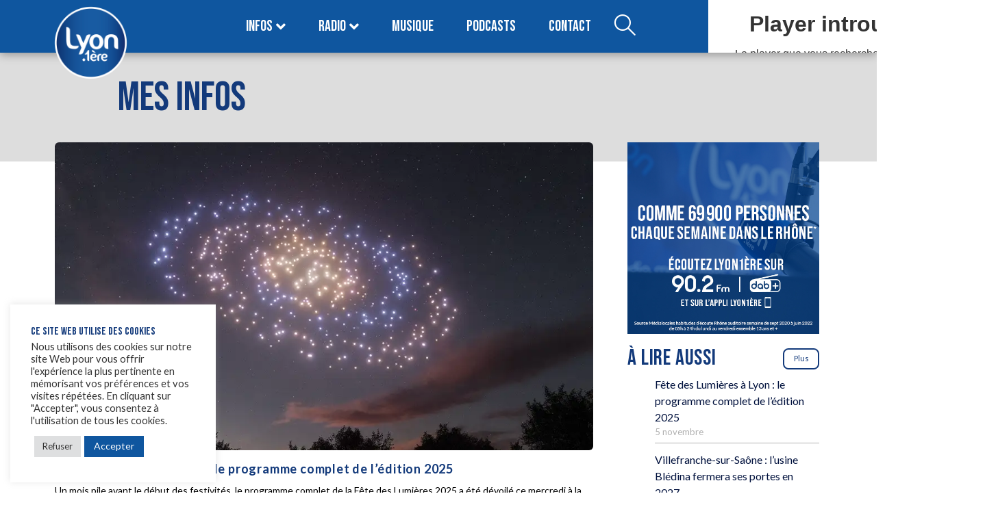

--- FILE ---
content_type: text/html; charset=UTF-8
request_url: https://www.lyonpremiere.fr/tag/annulation/
body_size: 30923
content:
<!DOCTYPE html>
<html lang="fr-FR">
<head>
	<meta charset="UTF-8" />
	<meta name="viewport" content="width=device-width, initial-scale=1" />
	<link rel="profile" href="https://gmpg.org/xfn/11" />
	<link rel="pingback" href="https://www.lyonpremiere.fr/xmlrpc.php" />
	<meta name='robots' content='noindex, follow' />
	<style>img:is([sizes="auto" i], [sizes^="auto," i]) { contain-intrinsic-size: 3000px 1500px }</style>
	
	<!-- This site is optimized with the Yoast SEO plugin v26.3 - https://yoast.com/wordpress/plugins/seo/ -->
	<title>annulation | LYON 1ère</title>
	<meta property="og:locale" content="fr_FR" />
	<meta property="og:type" content="article" />
	<meta property="og:title" content="annulation | LYON 1ère" />
	<meta property="og:url" content="https://www.lyonpremiere.fr/tag/annulation/" />
	<meta property="og:site_name" content="LYON 1ère" />
	<meta name="twitter:card" content="summary_large_image" />
	<meta name="twitter:site" content="@LyonPremiere" />
	<script type="application/ld+json" class="yoast-schema-graph">{"@context":"https://schema.org","@graph":[{"@type":"CollectionPage","@id":"https://www.lyonpremiere.fr/tag/annulation/","url":"https://www.lyonpremiere.fr/tag/annulation/","name":"annulation | LYON 1ère","isPartOf":{"@id":"https://www.lyonpremiere.fr/#website"},"primaryImageOfPage":{"@id":"https://www.lyonpremiere.fr/tag/annulation/#primaryimage"},"image":{"@id":"https://www.lyonpremiere.fr/tag/annulation/#primaryimage"},"thumbnailUrl":"https://www.lyonpremiere.fr/wp-content/uploads/2024/01/Philippe-Caubere.png","inLanguage":"fr-FR"},{"@type":"ImageObject","inLanguage":"fr-FR","@id":"https://www.lyonpremiere.fr/tag/annulation/#primaryimage","url":"https://www.lyonpremiere.fr/wp-content/uploads/2024/01/Philippe-Caubere.png","contentUrl":"https://www.lyonpremiere.fr/wp-content/uploads/2024/01/Philippe-Caubere.png","width":727,"height":739},{"@type":"WebSite","@id":"https://www.lyonpremiere.fr/#website","url":"https://www.lyonpremiere.fr/","name":"LYON 1ère","description":"Bonnes infos, bonne musique.","publisher":{"@id":"https://www.lyonpremiere.fr/#organization"},"potentialAction":[{"@type":"SearchAction","target":{"@type":"EntryPoint","urlTemplate":"https://www.lyonpremiere.fr/?s={search_term_string}"},"query-input":{"@type":"PropertyValueSpecification","valueRequired":true,"valueName":"search_term_string"}}],"inLanguage":"fr-FR"},{"@type":"Organization","@id":"https://www.lyonpremiere.fr/#organization","name":"LYON 1ère","alternateName":"Lyon Première","url":"https://www.lyonpremiere.fr/","logo":{"@type":"ImageObject","inLanguage":"fr-FR","@id":"https://www.lyonpremiere.fr/#/schema/logo/image/","url":"https://www.lyonpremiere.fr/wp-content/uploads/2022/06/logo_lyon_1ere.png","contentUrl":"https://www.lyonpremiere.fr/wp-content/uploads/2022/06/logo_lyon_1ere.png","width":1080,"height":1080,"caption":"LYON 1ère"},"image":{"@id":"https://www.lyonpremiere.fr/#/schema/logo/image/"},"sameAs":["https://www.facebook.com/lyon1ere","https://x.com/LyonPremiere"]}]}</script>
	<!-- / Yoast SEO plugin. -->


<link rel='dns-prefetch' href='//www.googletagmanager.com' />
<link rel="alternate" type="application/rss+xml" title="LYON 1ère &raquo; Flux" href="https://www.lyonpremiere.fr/feed/" />
<link rel="alternate" type="application/rss+xml" title="LYON 1ère &raquo; Flux des commentaires" href="https://www.lyonpremiere.fr/comments/feed/" />
<link rel="alternate" type="application/rss+xml" title="LYON 1ère &raquo; Flux de l’étiquette annulation" href="https://www.lyonpremiere.fr/tag/annulation/feed/" />
<script>
window._wpemojiSettings = {"baseUrl":"https:\/\/s.w.org\/images\/core\/emoji\/16.0.1\/72x72\/","ext":".png","svgUrl":"https:\/\/s.w.org\/images\/core\/emoji\/16.0.1\/svg\/","svgExt":".svg","source":{"concatemoji":"https:\/\/www.lyonpremiere.fr\/wp-includes\/js\/wp-emoji-release.min.js?ver=6.8.3"}};
/*! This file is auto-generated */
!function(s,n){var o,i,e;function c(e){try{var t={supportTests:e,timestamp:(new Date).valueOf()};sessionStorage.setItem(o,JSON.stringify(t))}catch(e){}}function p(e,t,n){e.clearRect(0,0,e.canvas.width,e.canvas.height),e.fillText(t,0,0);var t=new Uint32Array(e.getImageData(0,0,e.canvas.width,e.canvas.height).data),a=(e.clearRect(0,0,e.canvas.width,e.canvas.height),e.fillText(n,0,0),new Uint32Array(e.getImageData(0,0,e.canvas.width,e.canvas.height).data));return t.every(function(e,t){return e===a[t]})}function u(e,t){e.clearRect(0,0,e.canvas.width,e.canvas.height),e.fillText(t,0,0);for(var n=e.getImageData(16,16,1,1),a=0;a<n.data.length;a++)if(0!==n.data[a])return!1;return!0}function f(e,t,n,a){switch(t){case"flag":return n(e,"\ud83c\udff3\ufe0f\u200d\u26a7\ufe0f","\ud83c\udff3\ufe0f\u200b\u26a7\ufe0f")?!1:!n(e,"\ud83c\udde8\ud83c\uddf6","\ud83c\udde8\u200b\ud83c\uddf6")&&!n(e,"\ud83c\udff4\udb40\udc67\udb40\udc62\udb40\udc65\udb40\udc6e\udb40\udc67\udb40\udc7f","\ud83c\udff4\u200b\udb40\udc67\u200b\udb40\udc62\u200b\udb40\udc65\u200b\udb40\udc6e\u200b\udb40\udc67\u200b\udb40\udc7f");case"emoji":return!a(e,"\ud83e\udedf")}return!1}function g(e,t,n,a){var r="undefined"!=typeof WorkerGlobalScope&&self instanceof WorkerGlobalScope?new OffscreenCanvas(300,150):s.createElement("canvas"),o=r.getContext("2d",{willReadFrequently:!0}),i=(o.textBaseline="top",o.font="600 32px Arial",{});return e.forEach(function(e){i[e]=t(o,e,n,a)}),i}function t(e){var t=s.createElement("script");t.src=e,t.defer=!0,s.head.appendChild(t)}"undefined"!=typeof Promise&&(o="wpEmojiSettingsSupports",i=["flag","emoji"],n.supports={everything:!0,everythingExceptFlag:!0},e=new Promise(function(e){s.addEventListener("DOMContentLoaded",e,{once:!0})}),new Promise(function(t){var n=function(){try{var e=JSON.parse(sessionStorage.getItem(o));if("object"==typeof e&&"number"==typeof e.timestamp&&(new Date).valueOf()<e.timestamp+604800&&"object"==typeof e.supportTests)return e.supportTests}catch(e){}return null}();if(!n){if("undefined"!=typeof Worker&&"undefined"!=typeof OffscreenCanvas&&"undefined"!=typeof URL&&URL.createObjectURL&&"undefined"!=typeof Blob)try{var e="postMessage("+g.toString()+"("+[JSON.stringify(i),f.toString(),p.toString(),u.toString()].join(",")+"));",a=new Blob([e],{type:"text/javascript"}),r=new Worker(URL.createObjectURL(a),{name:"wpTestEmojiSupports"});return void(r.onmessage=function(e){c(n=e.data),r.terminate(),t(n)})}catch(e){}c(n=g(i,f,p,u))}t(n)}).then(function(e){for(var t in e)n.supports[t]=e[t],n.supports.everything=n.supports.everything&&n.supports[t],"flag"!==t&&(n.supports.everythingExceptFlag=n.supports.everythingExceptFlag&&n.supports[t]);n.supports.everythingExceptFlag=n.supports.everythingExceptFlag&&!n.supports.flag,n.DOMReady=!1,n.readyCallback=function(){n.DOMReady=!0}}).then(function(){return e}).then(function(){var e;n.supports.everything||(n.readyCallback(),(e=n.source||{}).concatemoji?t(e.concatemoji):e.wpemoji&&e.twemoji&&(t(e.twemoji),t(e.wpemoji)))}))}((window,document),window._wpemojiSettings);
</script>
<link rel='stylesheet' id='dashicons-css' href='https://www.lyonpremiere.fr/wp-includes/css/dashicons.min.css?ver=6.8.3' media='all' />
<link rel='stylesheet' id='post-views-counter-frontend-css' href='https://www.lyonpremiere.fr/wp-content/plugins/post-views-counter/css/frontend.min.css?ver=1.5.7' media='all' />
<link rel='stylesheet' id='jkit-elements-main-css' href='https://www.lyonpremiere.fr/wp-content/plugins/jeg-elementor-kit/assets/css/elements/main.css?ver=3.0.1' media='all' />
<style id='wp-emoji-styles-inline-css'>

	img.wp-smiley, img.emoji {
		display: inline !important;
		border: none !important;
		box-shadow: none !important;
		height: 1em !important;
		width: 1em !important;
		margin: 0 0.07em !important;
		vertical-align: -0.1em !important;
		background: none !important;
		padding: 0 !important;
	}
</style>
<link rel='stylesheet' id='wp-block-library-css' href='https://www.lyonpremiere.fr/wp-includes/css/dist/block-library/style.min.css?ver=6.8.3' media='all' />
<style id='global-styles-inline-css'>
:root{--wp--preset--aspect-ratio--square: 1;--wp--preset--aspect-ratio--4-3: 4/3;--wp--preset--aspect-ratio--3-4: 3/4;--wp--preset--aspect-ratio--3-2: 3/2;--wp--preset--aspect-ratio--2-3: 2/3;--wp--preset--aspect-ratio--16-9: 16/9;--wp--preset--aspect-ratio--9-16: 9/16;--wp--preset--color--black: #000000;--wp--preset--color--cyan-bluish-gray: #abb8c3;--wp--preset--color--white: #ffffff;--wp--preset--color--pale-pink: #f78da7;--wp--preset--color--vivid-red: #cf2e2e;--wp--preset--color--luminous-vivid-orange: #ff6900;--wp--preset--color--luminous-vivid-amber: #fcb900;--wp--preset--color--light-green-cyan: #7bdcb5;--wp--preset--color--vivid-green-cyan: #00d084;--wp--preset--color--pale-cyan-blue: #8ed1fc;--wp--preset--color--vivid-cyan-blue: #0693e3;--wp--preset--color--vivid-purple: #9b51e0;--wp--preset--gradient--vivid-cyan-blue-to-vivid-purple: linear-gradient(135deg,rgba(6,147,227,1) 0%,rgb(155,81,224) 100%);--wp--preset--gradient--light-green-cyan-to-vivid-green-cyan: linear-gradient(135deg,rgb(122,220,180) 0%,rgb(0,208,130) 100%);--wp--preset--gradient--luminous-vivid-amber-to-luminous-vivid-orange: linear-gradient(135deg,rgba(252,185,0,1) 0%,rgba(255,105,0,1) 100%);--wp--preset--gradient--luminous-vivid-orange-to-vivid-red: linear-gradient(135deg,rgba(255,105,0,1) 0%,rgb(207,46,46) 100%);--wp--preset--gradient--very-light-gray-to-cyan-bluish-gray: linear-gradient(135deg,rgb(238,238,238) 0%,rgb(169,184,195) 100%);--wp--preset--gradient--cool-to-warm-spectrum: linear-gradient(135deg,rgb(74,234,220) 0%,rgb(151,120,209) 20%,rgb(207,42,186) 40%,rgb(238,44,130) 60%,rgb(251,105,98) 80%,rgb(254,248,76) 100%);--wp--preset--gradient--blush-light-purple: linear-gradient(135deg,rgb(255,206,236) 0%,rgb(152,150,240) 100%);--wp--preset--gradient--blush-bordeaux: linear-gradient(135deg,rgb(254,205,165) 0%,rgb(254,45,45) 50%,rgb(107,0,62) 100%);--wp--preset--gradient--luminous-dusk: linear-gradient(135deg,rgb(255,203,112) 0%,rgb(199,81,192) 50%,rgb(65,88,208) 100%);--wp--preset--gradient--pale-ocean: linear-gradient(135deg,rgb(255,245,203) 0%,rgb(182,227,212) 50%,rgb(51,167,181) 100%);--wp--preset--gradient--electric-grass: linear-gradient(135deg,rgb(202,248,128) 0%,rgb(113,206,126) 100%);--wp--preset--gradient--midnight: linear-gradient(135deg,rgb(2,3,129) 0%,rgb(40,116,252) 100%);--wp--preset--font-size--small: 13px;--wp--preset--font-size--medium: 20px;--wp--preset--font-size--large: 36px;--wp--preset--font-size--x-large: 42px;--wp--preset--spacing--20: 0.44rem;--wp--preset--spacing--30: 0.67rem;--wp--preset--spacing--40: 1rem;--wp--preset--spacing--50: 1.5rem;--wp--preset--spacing--60: 2.25rem;--wp--preset--spacing--70: 3.38rem;--wp--preset--spacing--80: 5.06rem;--wp--preset--shadow--natural: 6px 6px 9px rgba(0, 0, 0, 0.2);--wp--preset--shadow--deep: 12px 12px 50px rgba(0, 0, 0, 0.4);--wp--preset--shadow--sharp: 6px 6px 0px rgba(0, 0, 0, 0.2);--wp--preset--shadow--outlined: 6px 6px 0px -3px rgba(255, 255, 255, 1), 6px 6px rgba(0, 0, 0, 1);--wp--preset--shadow--crisp: 6px 6px 0px rgba(0, 0, 0, 1);}:root { --wp--style--global--content-size: 800px;--wp--style--global--wide-size: 1200px; }:where(body) { margin: 0; }.wp-site-blocks > .alignleft { float: left; margin-right: 2em; }.wp-site-blocks > .alignright { float: right; margin-left: 2em; }.wp-site-blocks > .aligncenter { justify-content: center; margin-left: auto; margin-right: auto; }:where(.wp-site-blocks) > * { margin-block-start: 24px; margin-block-end: 0; }:where(.wp-site-blocks) > :first-child { margin-block-start: 0; }:where(.wp-site-blocks) > :last-child { margin-block-end: 0; }:root { --wp--style--block-gap: 24px; }:root :where(.is-layout-flow) > :first-child{margin-block-start: 0;}:root :where(.is-layout-flow) > :last-child{margin-block-end: 0;}:root :where(.is-layout-flow) > *{margin-block-start: 24px;margin-block-end: 0;}:root :where(.is-layout-constrained) > :first-child{margin-block-start: 0;}:root :where(.is-layout-constrained) > :last-child{margin-block-end: 0;}:root :where(.is-layout-constrained) > *{margin-block-start: 24px;margin-block-end: 0;}:root :where(.is-layout-flex){gap: 24px;}:root :where(.is-layout-grid){gap: 24px;}.is-layout-flow > .alignleft{float: left;margin-inline-start: 0;margin-inline-end: 2em;}.is-layout-flow > .alignright{float: right;margin-inline-start: 2em;margin-inline-end: 0;}.is-layout-flow > .aligncenter{margin-left: auto !important;margin-right: auto !important;}.is-layout-constrained > .alignleft{float: left;margin-inline-start: 0;margin-inline-end: 2em;}.is-layout-constrained > .alignright{float: right;margin-inline-start: 2em;margin-inline-end: 0;}.is-layout-constrained > .aligncenter{margin-left: auto !important;margin-right: auto !important;}.is-layout-constrained > :where(:not(.alignleft):not(.alignright):not(.alignfull)){max-width: var(--wp--style--global--content-size);margin-left: auto !important;margin-right: auto !important;}.is-layout-constrained > .alignwide{max-width: var(--wp--style--global--wide-size);}body .is-layout-flex{display: flex;}.is-layout-flex{flex-wrap: wrap;align-items: center;}.is-layout-flex > :is(*, div){margin: 0;}body .is-layout-grid{display: grid;}.is-layout-grid > :is(*, div){margin: 0;}body{padding-top: 0px;padding-right: 0px;padding-bottom: 0px;padding-left: 0px;}a:where(:not(.wp-element-button)){text-decoration: underline;}:root :where(.wp-element-button, .wp-block-button__link){background-color: #32373c;border-width: 0;color: #fff;font-family: inherit;font-size: inherit;line-height: inherit;padding: calc(0.667em + 2px) calc(1.333em + 2px);text-decoration: none;}.has-black-color{color: var(--wp--preset--color--black) !important;}.has-cyan-bluish-gray-color{color: var(--wp--preset--color--cyan-bluish-gray) !important;}.has-white-color{color: var(--wp--preset--color--white) !important;}.has-pale-pink-color{color: var(--wp--preset--color--pale-pink) !important;}.has-vivid-red-color{color: var(--wp--preset--color--vivid-red) !important;}.has-luminous-vivid-orange-color{color: var(--wp--preset--color--luminous-vivid-orange) !important;}.has-luminous-vivid-amber-color{color: var(--wp--preset--color--luminous-vivid-amber) !important;}.has-light-green-cyan-color{color: var(--wp--preset--color--light-green-cyan) !important;}.has-vivid-green-cyan-color{color: var(--wp--preset--color--vivid-green-cyan) !important;}.has-pale-cyan-blue-color{color: var(--wp--preset--color--pale-cyan-blue) !important;}.has-vivid-cyan-blue-color{color: var(--wp--preset--color--vivid-cyan-blue) !important;}.has-vivid-purple-color{color: var(--wp--preset--color--vivid-purple) !important;}.has-black-background-color{background-color: var(--wp--preset--color--black) !important;}.has-cyan-bluish-gray-background-color{background-color: var(--wp--preset--color--cyan-bluish-gray) !important;}.has-white-background-color{background-color: var(--wp--preset--color--white) !important;}.has-pale-pink-background-color{background-color: var(--wp--preset--color--pale-pink) !important;}.has-vivid-red-background-color{background-color: var(--wp--preset--color--vivid-red) !important;}.has-luminous-vivid-orange-background-color{background-color: var(--wp--preset--color--luminous-vivid-orange) !important;}.has-luminous-vivid-amber-background-color{background-color: var(--wp--preset--color--luminous-vivid-amber) !important;}.has-light-green-cyan-background-color{background-color: var(--wp--preset--color--light-green-cyan) !important;}.has-vivid-green-cyan-background-color{background-color: var(--wp--preset--color--vivid-green-cyan) !important;}.has-pale-cyan-blue-background-color{background-color: var(--wp--preset--color--pale-cyan-blue) !important;}.has-vivid-cyan-blue-background-color{background-color: var(--wp--preset--color--vivid-cyan-blue) !important;}.has-vivid-purple-background-color{background-color: var(--wp--preset--color--vivid-purple) !important;}.has-black-border-color{border-color: var(--wp--preset--color--black) !important;}.has-cyan-bluish-gray-border-color{border-color: var(--wp--preset--color--cyan-bluish-gray) !important;}.has-white-border-color{border-color: var(--wp--preset--color--white) !important;}.has-pale-pink-border-color{border-color: var(--wp--preset--color--pale-pink) !important;}.has-vivid-red-border-color{border-color: var(--wp--preset--color--vivid-red) !important;}.has-luminous-vivid-orange-border-color{border-color: var(--wp--preset--color--luminous-vivid-orange) !important;}.has-luminous-vivid-amber-border-color{border-color: var(--wp--preset--color--luminous-vivid-amber) !important;}.has-light-green-cyan-border-color{border-color: var(--wp--preset--color--light-green-cyan) !important;}.has-vivid-green-cyan-border-color{border-color: var(--wp--preset--color--vivid-green-cyan) !important;}.has-pale-cyan-blue-border-color{border-color: var(--wp--preset--color--pale-cyan-blue) !important;}.has-vivid-cyan-blue-border-color{border-color: var(--wp--preset--color--vivid-cyan-blue) !important;}.has-vivid-purple-border-color{border-color: var(--wp--preset--color--vivid-purple) !important;}.has-vivid-cyan-blue-to-vivid-purple-gradient-background{background: var(--wp--preset--gradient--vivid-cyan-blue-to-vivid-purple) !important;}.has-light-green-cyan-to-vivid-green-cyan-gradient-background{background: var(--wp--preset--gradient--light-green-cyan-to-vivid-green-cyan) !important;}.has-luminous-vivid-amber-to-luminous-vivid-orange-gradient-background{background: var(--wp--preset--gradient--luminous-vivid-amber-to-luminous-vivid-orange) !important;}.has-luminous-vivid-orange-to-vivid-red-gradient-background{background: var(--wp--preset--gradient--luminous-vivid-orange-to-vivid-red) !important;}.has-very-light-gray-to-cyan-bluish-gray-gradient-background{background: var(--wp--preset--gradient--very-light-gray-to-cyan-bluish-gray) !important;}.has-cool-to-warm-spectrum-gradient-background{background: var(--wp--preset--gradient--cool-to-warm-spectrum) !important;}.has-blush-light-purple-gradient-background{background: var(--wp--preset--gradient--blush-light-purple) !important;}.has-blush-bordeaux-gradient-background{background: var(--wp--preset--gradient--blush-bordeaux) !important;}.has-luminous-dusk-gradient-background{background: var(--wp--preset--gradient--luminous-dusk) !important;}.has-pale-ocean-gradient-background{background: var(--wp--preset--gradient--pale-ocean) !important;}.has-electric-grass-gradient-background{background: var(--wp--preset--gradient--electric-grass) !important;}.has-midnight-gradient-background{background: var(--wp--preset--gradient--midnight) !important;}.has-small-font-size{font-size: var(--wp--preset--font-size--small) !important;}.has-medium-font-size{font-size: var(--wp--preset--font-size--medium) !important;}.has-large-font-size{font-size: var(--wp--preset--font-size--large) !important;}.has-x-large-font-size{font-size: var(--wp--preset--font-size--x-large) !important;}
:root :where(.wp-block-pullquote){font-size: 1.5em;line-height: 1.6;}
</style>
<link rel='stylesheet' id='admin-bar-css' href='https://www.lyonpremiere.fr/wp-includes/css/admin-bar.min.css?ver=6.8.3' media='all' />
<style id='admin-bar-inline-css'>

    /* Hide CanvasJS credits for P404 charts specifically */
    #p404RedirectChart .canvasjs-chart-credit {
        display: none !important;
    }
    
    #p404RedirectChart canvas {
        border-radius: 6px;
    }

    .p404-redirect-adminbar-weekly-title {
        font-weight: bold;
        font-size: 14px;
        color: #fff;
        margin-bottom: 6px;
    }

    #wpadminbar #wp-admin-bar-p404_free_top_button .ab-icon:before {
        content: "\f103";
        color: #dc3545;
        top: 3px;
    }
    
    #wp-admin-bar-p404_free_top_button .ab-item {
        min-width: 80px !important;
        padding: 0px !important;
    }
    
    /* Ensure proper positioning and z-index for P404 dropdown */
    .p404-redirect-adminbar-dropdown-wrap { 
        min-width: 0; 
        padding: 0;
        position: static !important;
    }
    
    #wpadminbar #wp-admin-bar-p404_free_top_button_dropdown {
        position: static !important;
    }
    
    #wpadminbar #wp-admin-bar-p404_free_top_button_dropdown .ab-item {
        padding: 0 !important;
        margin: 0 !important;
    }
    
    .p404-redirect-dropdown-container {
        min-width: 340px;
        padding: 18px 18px 12px 18px;
        background: #23282d !important;
        color: #fff;
        border-radius: 12px;
        box-shadow: 0 8px 32px rgba(0,0,0,0.25);
        margin-top: 10px;
        position: relative !important;
        z-index: 999999 !important;
        display: block !important;
        border: 1px solid #444;
    }
    
    /* Ensure P404 dropdown appears on hover */
    #wpadminbar #wp-admin-bar-p404_free_top_button .p404-redirect-dropdown-container { 
        display: none !important;
    }
    
    #wpadminbar #wp-admin-bar-p404_free_top_button:hover .p404-redirect-dropdown-container { 
        display: block !important;
    }
    
    #wpadminbar #wp-admin-bar-p404_free_top_button:hover #wp-admin-bar-p404_free_top_button_dropdown .p404-redirect-dropdown-container {
        display: block !important;
    }
    
    .p404-redirect-card {
        background: #2c3338;
        border-radius: 8px;
        padding: 18px 18px 12px 18px;
        box-shadow: 0 2px 8px rgba(0,0,0,0.07);
        display: flex;
        flex-direction: column;
        align-items: flex-start;
        border: 1px solid #444;
    }
    
    .p404-redirect-btn {
        display: inline-block;
        background: #dc3545;
        color: #fff !important;
        font-weight: bold;
        padding: 5px 22px;
        border-radius: 8px;
        text-decoration: none;
        font-size: 17px;
        transition: background 0.2s, box-shadow 0.2s;
        margin-top: 8px;
        box-shadow: 0 2px 8px rgba(220,53,69,0.15);
        text-align: center;
        line-height: 1.6;
    }
    
    .p404-redirect-btn:hover {
        background: #c82333;
        color: #fff !important;
        box-shadow: 0 4px 16px rgba(220,53,69,0.25);
    }
    
    /* Prevent conflicts with other admin bar dropdowns */
    #wpadminbar .ab-top-menu > li:hover > .ab-item,
    #wpadminbar .ab-top-menu > li.hover > .ab-item {
        z-index: auto;
    }
    
    #wpadminbar #wp-admin-bar-p404_free_top_button:hover > .ab-item {
        z-index: 999998 !important;
    }
    
</style>
<link rel='stylesheet' id='contact-form-7-css' href='https://www.lyonpremiere.fr/wp-content/plugins/contact-form-7/includes/css/styles.css?ver=6.1.3' media='all' />
<link rel='stylesheet' id='cookie-law-info-css' href='https://www.lyonpremiere.fr/wp-content/plugins/cookie-law-info/legacy/public/css/cookie-law-info-public.css?ver=3.2.6' media='all' />
<link rel='stylesheet' id='cookie-law-info-gdpr-css' href='https://www.lyonpremiere.fr/wp-content/plugins/cookie-law-info/legacy/public/css/cookie-law-info-gdpr.css?ver=3.2.6' media='all' />
<link rel='stylesheet' id='hfe-style-css' href='https://www.lyonpremiere.fr/wp-content/plugins/header-footer-elementor/assets/css/header-footer-elementor.css?ver=1.6.30' media='all' />
<link rel='stylesheet' id='elementor-icons-css' href='https://www.lyonpremiere.fr/wp-content/plugins/elementor/assets/lib/eicons/css/elementor-icons.min.css?ver=5.29.0' media='all' />
<link rel='stylesheet' id='elementor-frontend-css' href='https://www.lyonpremiere.fr/wp-content/plugins/elementor/assets/css/frontend-lite.min.css?ver=3.21.5' media='all' />
<link rel='stylesheet' id='swiper-css' href='https://www.lyonpremiere.fr/wp-content/plugins/elementor/assets/lib/swiper/v8/css/swiper.min.css?ver=8.4.5' media='all' />
<link rel='stylesheet' id='elementor-post-31774-css' href='https://www.lyonpremiere.fr/wp-content/uploads/elementor/css/post-31774.css?ver=1715678628' media='all' />
<link rel='stylesheet' id='elementor-pro-css' href='https://www.lyonpremiere.fr/wp-content/plugins/pro-elements/assets/css/frontend-lite.min.css?ver=3.18.3' media='all' />
<link rel='stylesheet' id='elementor-post-28897-css' href='https://www.lyonpremiere.fr/wp-content/uploads/elementor/css/post-28897.css?ver=1715678630' media='all' />
<link rel='stylesheet' id='hfe-widgets-style-css' href='https://www.lyonpremiere.fr/wp-content/plugins/header-footer-elementor/inc/widgets-css/frontend.css?ver=1.6.30' media='all' />
<link rel='stylesheet' id='elementor-post-28916-css' href='https://www.lyonpremiere.fr/wp-content/uploads/elementor/css/post-28916.css?ver=1715678630' media='all' />
<link rel='stylesheet' id='hello-elementor-css' href='https://www.lyonpremiere.fr/wp-content/themes/hello-elementor/assets/css/reset.css?ver=3.4.5' media='all' />
<link rel='stylesheet' id='hello-elementor-theme-style-css' href='https://www.lyonpremiere.fr/wp-content/themes/hello-elementor/assets/css/theme.css?ver=3.4.5' media='all' />
<link rel='stylesheet' id='hello-elementor-header-footer-css' href='https://www.lyonpremiere.fr/wp-content/themes/hello-elementor/assets/css/header-footer.css?ver=3.4.5' media='all' />
<link rel='stylesheet' id='elementor-post-29257-css' href='https://www.lyonpremiere.fr/wp-content/uploads/elementor/css/post-29257.css?ver=1715679654' media='all' />
<link rel='stylesheet' id='hello-elementor-child-style-css' href='https://www.lyonpremiere.fr/wp-content/themes/hello-theme-child-master/style.css?ver=1.0.0' media='all' />
<link rel='stylesheet' id='sib-front-css-css' href='https://www.lyonpremiere.fr/wp-content/plugins/mailin/css/mailin-front.css?ver=6.8.3' media='all' />
<link rel='stylesheet' id='google-fonts-1-css' href='https://fonts.googleapis.com/css?family=Lato%3A100%2C100italic%2C200%2C200italic%2C300%2C300italic%2C400%2C400italic%2C500%2C500italic%2C600%2C600italic%2C700%2C700italic%2C800%2C800italic%2C900%2C900italic%7CBebas+Neue%3A100%2C100italic%2C200%2C200italic%2C300%2C300italic%2C400%2C400italic%2C500%2C500italic%2C600%2C600italic%2C700%2C700italic%2C800%2C800italic%2C900%2C900italic%7CManrope%3A100%2C100italic%2C200%2C200italic%2C300%2C300italic%2C400%2C400italic%2C500%2C500italic%2C600%2C600italic%2C700%2C700italic%2C800%2C800italic%2C900%2C900italic&#038;display=auto&#038;ver=6.8.3' media='all' />
<link rel='stylesheet' id='elementor-icons-shared-0-css' href='https://www.lyonpremiere.fr/wp-content/plugins/elementor/assets/lib/font-awesome/css/fontawesome.min.css?ver=5.15.3' media='all' />
<link rel='stylesheet' id='elementor-icons-fa-solid-css' href='https://www.lyonpremiere.fr/wp-content/plugins/elementor/assets/lib/font-awesome/css/solid.min.css?ver=5.15.3' media='all' />
<link rel='stylesheet' id='elementor-icons-jkiticon-css' href='https://www.lyonpremiere.fr/wp-content/plugins/jeg-elementor-kit/assets/fonts/jkiticon/jkiticon.css?ver=3.0.1' media='all' />
<link rel='stylesheet' id='elementor-icons-fa-brands-css' href='https://www.lyonpremiere.fr/wp-content/plugins/elementor/assets/lib/font-awesome/css/brands.min.css?ver=5.15.3' media='all' />
<link rel="preconnect" href="https://fonts.gstatic.com/" crossorigin><script src="https://www.lyonpremiere.fr/wp-includes/js/jquery/jquery.min.js?ver=3.7.1" id="jquery-core-js"></script>
<script src="https://www.lyonpremiere.fr/wp-includes/js/jquery/jquery-migrate.min.js?ver=3.4.1" id="jquery-migrate-js"></script>
<script id="cookie-law-info-js-extra">
var Cli_Data = {"nn_cookie_ids":[],"cookielist":[],"non_necessary_cookies":[],"ccpaEnabled":"","ccpaRegionBased":"","ccpaBarEnabled":"","strictlyEnabled":["necessary","obligatoire"],"ccpaType":"gdpr","js_blocking":"1","custom_integration":"","triggerDomRefresh":"","secure_cookies":""};
var cli_cookiebar_settings = {"animate_speed_hide":"500","animate_speed_show":"500","background":"#FFF","border":"#b1a6a6c2","border_on":"","button_1_button_colour":"#0f569f","button_1_button_hover":"#0c457f","button_1_link_colour":"#fff","button_1_as_button":"1","button_1_new_win":"","button_2_button_colour":"#333","button_2_button_hover":"#292929","button_2_link_colour":"#444","button_2_as_button":"","button_2_hidebar":"","button_3_button_colour":"#dedfe0","button_3_button_hover":"#b2b2b3","button_3_link_colour":"#333333","button_3_as_button":"1","button_3_new_win":"","button_4_button_colour":"#dedfe0","button_4_button_hover":"#b2b2b3","button_4_link_colour":"#333333","button_4_as_button":"1","button_7_button_colour":"#0f569f","button_7_button_hover":"#0c457f","button_7_link_colour":"#fff","button_7_as_button":"1","button_7_new_win":"","font_family":"inherit","header_fix":"","notify_animate_hide":"1","notify_animate_show":"","notify_div_id":"#cookie-law-info-bar","notify_position_horizontal":"right","notify_position_vertical":"bottom","scroll_close":"","scroll_close_reload":"","accept_close_reload":"","reject_close_reload":"","showagain_tab":"","showagain_background":"#fff","showagain_border":"#000","showagain_div_id":"#cookie-law-info-again","showagain_x_position":"100px","text":"#333333","show_once_yn":"","show_once":"10000","logging_on":"","as_popup":"","popup_overlay":"1","bar_heading_text":"Ce site web utilise des cookies","cookie_bar_as":"widget","popup_showagain_position":"bottom-right","widget_position":"left"};
var log_object = {"ajax_url":"https:\/\/www.lyonpremiere.fr\/wp-admin\/admin-ajax.php"};
</script>
<script src="https://www.lyonpremiere.fr/wp-content/plugins/cookie-law-info/legacy/public/js/cookie-law-info-public.js?ver=3.2.6" id="cookie-law-info-js"></script>
<script src="https://www.lyonpremiere.fr/wp-content/themes/hello-theme-child-master/js/scripts-player-desktop.js?ver=6.8.3" id="jquery-script-desktop-js"></script>
<script src="https://www.lyonpremiere.fr/wp-content/themes/hello-theme-child-master/js/scripts.js?ver=6.8.3" id="jquery-script-js"></script>

<!-- Extrait de code de la balise Google (gtag.js) ajouté par Site Kit -->

<!-- Extrait Google Analytics ajouté par Site Kit -->
<script src="https://www.googletagmanager.com/gtag/js?id=GT-T94FNTS" id="google_gtagjs-js" async></script>
<script id="google_gtagjs-js-after">
window.dataLayer = window.dataLayer || [];function gtag(){dataLayer.push(arguments);}
gtag("set","linker",{"domains":["www.lyonpremiere.fr"]});
gtag("js", new Date());
gtag("set", "developer_id.dZTNiMT", true);
gtag("config", "GT-T94FNTS");
</script>

<!-- Extrait de code de la balise Google de fin (gtag.js) ajouté par Site Kit -->
<script id="sib-front-js-js-extra">
var sibErrMsg = {"invalidMail":"Please fill out valid email address","requiredField":"Please fill out required fields","invalidDateFormat":"Please fill out valid date format","invalidSMSFormat":"Please fill out valid phone number"};
var ajax_sib_front_object = {"ajax_url":"https:\/\/www.lyonpremiere.fr\/wp-admin\/admin-ajax.php","ajax_nonce":"684ab1a049","flag_url":"https:\/\/www.lyonpremiere.fr\/wp-content\/plugins\/mailin\/img\/flags\/"};
</script>
<script src="https://www.lyonpremiere.fr/wp-content/plugins/mailin/js/mailin-front.js?ver=1706698904" id="sib-front-js-js"></script>
<link rel="https://api.w.org/" href="https://www.lyonpremiere.fr/wp-json/" /><link rel="alternate" title="JSON" type="application/json" href="https://www.lyonpremiere.fr/wp-json/wp/v2/tags/2632" /><link rel="EditURI" type="application/rsd+xml" title="RSD" href="https://www.lyonpremiere.fr/xmlrpc.php?rsd" />
<meta name="generator" content="WordPress 6.8.3" />
<meta name="generator" content="Site Kit by Google 1.156.0" />  <!-- Google tag (gtag.js) -->
  <script async src="https://www.googletagmanager.com/gtag/js?id=G-D6QB84KNR9"></script>
  <script>
    window.dataLayer = window.dataLayer || [];
    function gtag(){dataLayer.push(arguments);}
    gtag('js', new Date());

    gtag('config', 'G-D6QB84KNR9');
  </script>
  <meta name="generator" content="Elementor 3.21.5; features: e_optimized_assets_loading, e_optimized_css_loading, additional_custom_breakpoints; settings: css_print_method-external, google_font-enabled, font_display-auto">
<link rel="icon" href="https://www.lyonpremiere.fr/wp-content/uploads/2022/06/logo_lyon_1ere-150x150.png" sizes="32x32" />
<link rel="icon" href="https://www.lyonpremiere.fr/wp-content/uploads/2022/06/logo_lyon_1ere-300x300.png" sizes="192x192" />
<link rel="apple-touch-icon" href="https://www.lyonpremiere.fr/wp-content/uploads/2022/06/logo_lyon_1ere-300x300.png" />
<meta name="msapplication-TileImage" content="https://www.lyonpremiere.fr/wp-content/uploads/2022/06/logo_lyon_1ere-300x300.png" />
		<style id="wp-custom-css">
			.grecaptcha-badge { visibility: hidden; }		</style>
		</head>

<body data-rsssl=1 class="archive tag tag-annulation tag-2632 wp-custom-logo wp-embed-responsive wp-theme-hello-elementor wp-child-theme-hello-theme-child-master ehf-header ehf-footer ehf-template-hello-elementor ehf-stylesheet-hello-theme-child-master jkit-color-scheme hello-elementor-default elementor-default elementor-template-full-width elementor-kit-31774 elementor-page-29257">
<div id="page" class="hfeed site">

		<header id="masthead" itemscope="itemscope" itemtype="https://schema.org/WPHeader">
			<p class="main-title bhf-hidden" itemprop="headline"><a href="https://www.lyonpremiere.fr" title="LYON 1ère" rel="home">LYON 1ère</a></p>
					<div data-elementor-type="wp-post" data-elementor-id="28897" class="elementor elementor-28897" data-elementor-post-type="elementor-hf">
						<section class="elementor-section elementor-top-section elementor-element elementor-element-1729ac4a elementor-section-content-middle elementor-section-full_width jkit-sticky-element--enabled jkit-sticky-element-on--both elementor-section-height-default elementor-section-height-default" data-id="1729ac4a" data-element_type="section" id="header" data-settings="{&quot;background_background&quot;:&quot;classic&quot;,&quot;jkit_sticky_top_position&quot;:{&quot;unit&quot;:&quot;px&quot;,&quot;size&quot;:&quot;&quot;,&quot;sizes&quot;:[]},&quot;jkit_sticky_device&quot;:&quot;desktop&quot;,&quot;jkit_sticky_bottom_position&quot;:{&quot;unit&quot;:&quot;px&quot;,&quot;size&quot;:0,&quot;sizes&quot;:[]}}">
						<div class="elementor-container elementor-column-gap-no">
					<div class="elementor-column elementor-col-100 elementor-top-column elementor-element elementor-element-4ee78928" data-id="4ee78928" data-element_type="column">
			<div class="elementor-widget-wrap elementor-element-populated">
						<section class="elementor-section elementor-inner-section elementor-element elementor-element-eb51803 elementor-section-content-middle elementor-section-boxed elementor-section-height-default elementor-section-height-default" data-id="eb51803" data-element_type="section">
						<div class="elementor-container elementor-column-gap-no">
					<div class="elementor-column elementor-col-33 elementor-inner-column elementor-element elementor-element-9c73582" data-id="9c73582" data-element_type="column">
			<div class="elementor-widget-wrap elementor-element-populated">
						<div class="elementor-element elementor-element-72d44b0 elementor-widget elementor-widget-image" data-id="72d44b0" data-element_type="widget" data-widget_type="image.default">
				<div class="elementor-widget-container">
			<style>/*! elementor - v3.21.0 - 08-05-2024 */
.elementor-widget-image{text-align:center}.elementor-widget-image a{display:inline-block}.elementor-widget-image a img[src$=".svg"]{width:48px}.elementor-widget-image img{vertical-align:middle;display:inline-block}</style>											<a href="https://www.lyonpremiere.fr/">
							<img width="1080" height="1080" src="https://www.lyonpremiere.fr/wp-content/uploads/2022/06/logo_lyon_1ere.png" class="attachment-full size-full wp-image-29299" alt="" decoding="async" srcset="https://www.lyonpremiere.fr/wp-content/uploads/2022/06/logo_lyon_1ere.png 1080w, https://www.lyonpremiere.fr/wp-content/uploads/2022/06/logo_lyon_1ere-300x300.png 300w, https://www.lyonpremiere.fr/wp-content/uploads/2022/06/logo_lyon_1ere-1024x1024.png 1024w, https://www.lyonpremiere.fr/wp-content/uploads/2022/06/logo_lyon_1ere-150x150.png 150w, https://www.lyonpremiere.fr/wp-content/uploads/2022/06/logo_lyon_1ere-768x768.png 768w" sizes="(max-width: 1080px) 100vw, 1080px" />								</a>
													</div>
				</div>
					</div>
		</div>
				<div class="elementor-column elementor-col-33 elementor-inner-column elementor-element elementor-element-91a8ec5" data-id="91a8ec5" data-element_type="column" id="center-navigation">
			<div class="elementor-widget-wrap elementor-element-populated">
						<div class="elementor-element elementor-element-257205f elementor-widget elementor-widget-jkit_nav_menu" data-id="257205f" data-element_type="widget" data-widget_type="jkit_nav_menu.default">
				<div class="elementor-widget-container">
			<div  class="jeg-elementor-kit jkit-nav-menu break-point-tablet submenu-click-icon jeg_module_102118__690b5275da3ed"  data-item-indicator="&lt;i aria-hidden=&quot;true&quot; class=&quot;fas fa-angle-down&quot;&gt;&lt;/i&gt;"><button aria-label="open-menu" class="jkit-hamburger-menu"><i aria-hidden="true" class="fas fa-bars"></i></button>
        <div class="jkit-menu-wrapper"><div class="jkit-menu-container"><ul id="menu-menu-principal" class="jkit-menu jkit-menu-direction-flex jkit-submenu-position-top"><li id="menu-item-29256" class="menu-item menu-item-type-post_type menu-item-object-page current_page_parent menu-item-has-children menu-item-29256"><a href="https://www.lyonpremiere.fr/info-lyon/">Infos</a>
<ul class="sub-menu">
	<li id="menu-item-31725" class="menu-item menu-item-type-taxonomy menu-item-object-category menu-item-31725"><a href="https://www.lyonpremiere.fr/category/culture-et-divertissement/">Culture et divertissement</a></li>
	<li id="menu-item-31723" class="menu-item menu-item-type-taxonomy menu-item-object-category menu-item-31723"><a href="https://www.lyonpremiere.fr/category/economie/">Économie</a></li>
	<li id="menu-item-31719" class="menu-item menu-item-type-taxonomy menu-item-object-category menu-item-31719"><a href="https://www.lyonpremiere.fr/category/faits-divers/">Faits divers</a></li>
	<li id="menu-item-31722" class="menu-item menu-item-type-taxonomy menu-item-object-category menu-item-31722"><a href="https://www.lyonpremiere.fr/category/politique/">Politique</a></li>
	<li id="menu-item-31720" class="menu-item menu-item-type-taxonomy menu-item-object-category menu-item-31720"><a href="https://www.lyonpremiere.fr/category/sante/">Santé</a></li>
	<li id="menu-item-31724" class="menu-item menu-item-type-taxonomy menu-item-object-category menu-item-31724"><a href="https://www.lyonpremiere.fr/category/science-et-technique/">Science et technique</a></li>
	<li id="menu-item-31718" class="menu-item menu-item-type-taxonomy menu-item-object-category menu-item-31718"><a href="https://www.lyonpremiere.fr/category/societe/">Société</a></li>
	<li id="menu-item-31721" class="menu-item menu-item-type-taxonomy menu-item-object-category menu-item-31721"><a href="https://www.lyonpremiere.fr/category/sport/">Sport</a></li>
</ul>
</li>
<li id="menu-item-31801" class="menu-item menu-item-type-custom menu-item-object-custom menu-item-has-children menu-item-31801"><a href="/emissions">Radio</a>
<ul class="sub-menu">
	<li id="menu-item-91319" class="menu-item menu-item-type-post_type menu-item-object-page menu-item-91319"><a href="https://www.lyonpremiere.fr/grille-des-programmes/">Grille des programmes</a></li>
	<li id="menu-item-29943" class="menu-item menu-item-type-custom menu-item-object-custom menu-item-29943"><a href="/emissions">Émissions &#8211; Chroniques</a></li>
	<li id="menu-item-29585" class="menu-item menu-item-type-post_type menu-item-object-page menu-item-29585"><a href="https://www.lyonpremiere.fr/les-jeux-les-cadeaux/">Jeux &#8211; Cadeaux</a></li>
</ul>
</li>
<li id="menu-item-29820" class="menu-item menu-item-type-post_type menu-item-object-page menu-item-29820"><a href="https://www.lyonpremiere.fr/ma-musique/">Musique</a></li>
<li id="menu-item-29846" class="menu-item menu-item-type-custom menu-item-object-custom menu-item-29846"><a href="/podcasts">Podcasts</a></li>
<li id="menu-item-29255" class="menu-item menu-item-type-post_type menu-item-object-page menu-item-29255"><a href="https://www.lyonpremiere.fr/contact/">Contact</a></li>
</ul></div>
            <div class="jkit-nav-identity-panel">
                <div class="jkit-nav-site-title"><a href="https://www.lyonpremiere.fr" class="jkit-nav-logo" aria-label="Home Link"><img width="1080" height="1080" src="https://www.lyonpremiere.fr/wp-content/uploads/2022/06/logo_lyon_1ere.png" class="attachment-full size-full" alt="" decoding="async" srcset="https://www.lyonpremiere.fr/wp-content/uploads/2022/06/logo_lyon_1ere.png 1080w, https://www.lyonpremiere.fr/wp-content/uploads/2022/06/logo_lyon_1ere-300x300.png 300w, https://www.lyonpremiere.fr/wp-content/uploads/2022/06/logo_lyon_1ere-1024x1024.png 1024w, https://www.lyonpremiere.fr/wp-content/uploads/2022/06/logo_lyon_1ere-150x150.png 150w, https://www.lyonpremiere.fr/wp-content/uploads/2022/06/logo_lyon_1ere-768x768.png 768w" sizes="(max-width: 1080px) 100vw, 1080px" /></a></div>
                <button aria-label="close-menu" class="jkit-close-menu"><i aria-hidden="true" class="fas fa-times"></i></button>
            </div>
        </div>
        <div class="jkit-overlay"></div></div>		</div>
				</div>
				<div class="elementor-element elementor-element-8aa8c41 elementor-widget elementor-widget-jkit_search" data-id="8aa8c41" data-element_type="widget" data-widget_type="jkit_search.default">
				<div class="elementor-widget-container">
			<div  class="jeg-elementor-kit jkit-search jeg_module_102118_1_690b5275de3cd" ><a href="#" class="jkit-search-modal"><i aria-hidden="true" class="jki jki-search2-light"></i></a>
			<div class="jkit-modal-search-panel-wrapper">
				<div class="jkit-modal-search-panel">
					<div class="jkit-search-panel">
					<form role="search" method="get" class="jkit-search-group" action="https://www.lyonpremiere.fr/">
						<input type="search" class="jkit-search-field" placeholder="Rechercher..." value="" name="s" />
						<button type="submit" class="jkit-search-button" aria-label="search-button"><i aria-hidden="true" class="jki jki-search2-light"></i></button>
					</form>
				</div>
				</div>
			</div></div>		</div>
				</div>
					</div>
		</div>
				<div class="elementor-column elementor-col-33 elementor-inner-column elementor-element elementor-element-a694976" data-id="a694976" data-element_type="column" id="player-section-header">
			<div class="elementor-widget-wrap elementor-element-populated">
						<div class="elementor-element elementor-element-a25c418 elementor-hidden-mobile elementor-widget elementor-widget-html" data-id="a25c418" data-element_type="widget" data-widget_type="html.default">
				<div class="elementor-widget-container">
			<iframe id="player-radio" height="77px" width="100%"></iframe>		</div>
				</div>
				<div class="elementor-element elementor-element-00280de elementor-hidden-desktop elementor-hidden-tablet elementor-widget elementor-widget-html" data-id="00280de" data-element_type="widget" data-widget_type="html.default">
				<div class="elementor-widget-container">
			<i id="btn-play" class="fas fa-play"></i>		</div>
				</div>
					</div>
		</div>
					</div>
		</section>
					</div>
		</div>
					</div>
		</section>
				</div>
				</header>

			<div data-elementor-type="archive" data-elementor-id="29257" class="elementor elementor-29257 elementor-location-archive" data-elementor-post-type="elementor_library">
					<div class="elementor-section-wrap">
								<section class="elementor-section elementor-top-section elementor-element elementor-element-d339d6b elementor-section-boxed elementor-section-height-default elementor-section-height-default" data-id="d339d6b" data-element_type="section" data-settings="{&quot;background_background&quot;:&quot;classic&quot;}">
						<div class="elementor-container elementor-column-gap-default">
					<div class="elementor-column elementor-col-100 elementor-top-column elementor-element elementor-element-e0cfa8c" data-id="e0cfa8c" data-element_type="column">
			<div class="elementor-widget-wrap elementor-element-populated">
						<section class="elementor-section elementor-inner-section elementor-element elementor-element-716579d elementor-section-content-middle elementor-section-boxed elementor-section-height-default elementor-section-height-default" data-id="716579d" data-element_type="section">
						<div class="elementor-container elementor-column-gap-default">
					<div class="elementor-column elementor-col-100 elementor-inner-column elementor-element elementor-element-2f992c5 heading-title-left" data-id="2f992c5" data-element_type="column">
			<div class="elementor-widget-wrap elementor-element-populated">
						<div class="elementor-element elementor-element-d81c74a elementor-widget elementor-widget-heading" data-id="d81c74a" data-element_type="widget" data-widget_type="heading.default">
				<div class="elementor-widget-container">
			<style>/*! elementor - v3.21.0 - 08-05-2024 */
.elementor-heading-title{padding:0;margin:0;line-height:1}.elementor-widget-heading .elementor-heading-title[class*=elementor-size-]>a{color:inherit;font-size:inherit;line-height:inherit}.elementor-widget-heading .elementor-heading-title.elementor-size-small{font-size:15px}.elementor-widget-heading .elementor-heading-title.elementor-size-medium{font-size:19px}.elementor-widget-heading .elementor-heading-title.elementor-size-large{font-size:29px}.elementor-widget-heading .elementor-heading-title.elementor-size-xl{font-size:39px}.elementor-widget-heading .elementor-heading-title.elementor-size-xxl{font-size:59px}</style><h1 class="elementor-heading-title elementor-size-default">Mes infos</h1>		</div>
				</div>
					</div>
		</div>
					</div>
		</section>
					</div>
		</div>
					</div>
		</section>
				<section class="elementor-section elementor-top-section elementor-element elementor-element-bea7ea9 elementor-section-boxed elementor-section-height-default elementor-section-height-default" data-id="bea7ea9" data-element_type="section">
						<div class="elementor-container elementor-column-gap-default">
					<div class="elementor-column elementor-col-100 elementor-top-column elementor-element elementor-element-668723f" data-id="668723f" data-element_type="column">
			<div class="elementor-widget-wrap elementor-element-populated">
						<section class="elementor-section elementor-inner-section elementor-element elementor-element-7989331 elementor-section-boxed elementor-section-height-default elementor-section-height-default" data-id="7989331" data-element_type="section">
						<div class="elementor-container elementor-column-gap-no">
					<div class="elementor-column elementor-col-66 elementor-inner-column elementor-element elementor-element-13c2820" data-id="13c2820" data-element_type="column">
			<div class="elementor-widget-wrap elementor-element-populated">
						<div class="elementor-element elementor-element-159ceae elementor-widget elementor-widget-jkit_post_block" data-id="159ceae" data-element_type="widget" id="last-info" data-widget_type="jkit_post_block.default">
				<div class="elementor-widget-container">
			<div  class="jeg-elementor-kit jkit-postblock postblock-type-2 jkit-pagination-disable post-element jeg_module_102118_2_690b5275ed431"  data-id="jeg_module_102118_2_690b5275ed431" data-settings="{&quot;post_type&quot;:&quot;post&quot;,&quot;number_post&quot;:{&quot;unit&quot;:&quot;px&quot;,&quot;size&quot;:1,&quot;sizes&quot;:[]},&quot;post_offset&quot;:0,&quot;unique_content&quot;:&quot;disable&quot;,&quot;include_post&quot;:&quot;&quot;,&quot;exclude_post&quot;:&quot;&quot;,&quot;include_category&quot;:&quot;&quot;,&quot;exclude_category&quot;:&quot;&quot;,&quot;include_author&quot;:&quot;&quot;,&quot;include_tag&quot;:&quot;&quot;,&quot;exclude_tag&quot;:&quot;&quot;,&quot;jours&quot;:&quot;&quot;,&quot;participants&quot;:&quot;&quot;,&quot;plageshoraires&quot;:&quot;&quot;,&quot;sort_by&quot;:&quot;latest&quot;,&quot;pagination_mode&quot;:&quot;disable&quot;,&quot;pagination_loadmore_text&quot;:&quot;Load More&quot;,&quot;pagination_loading_text&quot;:&quot;Loading...&quot;,&quot;pagination_number_post&quot;:{&quot;unit&quot;:&quot;px&quot;,&quot;size&quot;:3,&quot;sizes&quot;:[]},&quot;pagination_scroll_limit&quot;:0,&quot;pagination_icon&quot;:{&quot;value&quot;:&quot;&quot;,&quot;library&quot;:&quot;&quot;},&quot;pagination_icon_position&quot;:&quot;before&quot;,&quot;st_category_position&quot;:&quot;center&quot;,&quot;sg_content_postblock_type&quot;:&quot;type-2&quot;,&quot;sg_content_element_order&quot;:&quot;title,meta,excerpt,read&quot;,&quot;sg_content_breakpoint&quot;:&quot;tablet&quot;,&quot;sg_content_title_html_tag&quot;:&quot;h3&quot;,&quot;sg_content_category_enable&quot;:&quot;&quot;,&quot;sg_content_excerpt_enable&quot;:&quot;yes&quot;,&quot;sg_content_excerpt_length&quot;:{&quot;unit&quot;:&quot;px&quot;,&quot;size&quot;:38,&quot;sizes&quot;:[]},&quot;sg_content_excerpt_more&quot;:&quot;...&quot;,&quot;sg_content_readmore_enable&quot;:&quot;&quot;,&quot;sg_content_readmore_icon&quot;:{&quot;value&quot;:&quot;fas fa-arrow-right&quot;,&quot;library&quot;:&quot;fa-solid&quot;},&quot;sg_content_readmore_icon_position&quot;:&quot;after&quot;,&quot;sg_content_readmore_text&quot;:&quot;Read More&quot;,&quot;sg_content_comment_enable&quot;:&quot;&quot;,&quot;sg_content_comment_icon&quot;:{&quot;value&quot;:&quot;fas fa-comment&quot;,&quot;library&quot;:&quot;fa-solid&quot;},&quot;sg_content_comment_icon_position&quot;:&quot;before&quot;,&quot;sg_content_meta_enable&quot;:&quot;yes&quot;,&quot;sg_content_meta_author_enable&quot;:&quot;&quot;,&quot;sg_content_meta_author_by_text&quot;:&quot;by&quot;,&quot;sg_content_meta_author_icon&quot;:{&quot;value&quot;:&quot;fas fa-user&quot;,&quot;library&quot;:&quot;fa-solid&quot;},&quot;sg_content_meta_author_icon_position&quot;:&quot;before&quot;,&quot;sg_content_meta_date_enable&quot;:&quot;yes&quot;,&quot;sg_content_meta_date_type&quot;:&quot;published&quot;,&quot;sg_content_meta_date_format&quot;:&quot;custom&quot;,&quot;sg_content_meta_date_format_custom&quot;:&quot;j F \u00e0 G:i&quot;,&quot;sg_content_meta_date_icon&quot;:{&quot;value&quot;:&quot;fas fa-clock&quot;,&quot;library&quot;:&quot;fa-solid&quot;},&quot;sg_content_meta_date_icon_position&quot;:&quot;before&quot;,&quot;sg_content_image_size_imagesize_size&quot;:&quot;full&quot;,&quot;paged&quot;:1,&quot;class&quot;:&quot;jkit_post_block&quot;}"><div class="jkit-block-container"><div class="jkit-posts jkit-ajax-flag">
            <article class="jkit-post post-114941 post type-post status-publish format-standard has-post-thumbnail hentry category-culture-et-divertissement tag-8-decembre tag-actu-lyon tag-fete-des-lumieres tag-lyon">
                    <div class="jkit-thumb"><a aria-label="Fête des Lumières à Lyon : le programme complet de l&rsquo;édition 2025" href="https://www.lyonpremiere.fr/culture-et-divertissement/fete-des-lumieres-a-lyon-le-programme-complet-de-ledition-2025/"><div class="thumbnail-container ">
            <img loading="lazy" width="1023" height="550" src="https://www.lyonpremiere.fr/wp-content/uploads/2025/11/drones-au-parc-de-la-tete-dor.png" class="attachment-full size-full wp-post-image" alt="" loading="lazy" decoding="async" srcset="https://www.lyonpremiere.fr/wp-content/uploads/2025/11/drones-au-parc-de-la-tete-dor.png 1023w, https://www.lyonpremiere.fr/wp-content/uploads/2025/11/drones-au-parc-de-la-tete-dor-300x161.png 300w, https://www.lyonpremiere.fr/wp-content/uploads/2025/11/drones-au-parc-de-la-tete-dor-768x413.png 768w" sizes="auto, (max-width: 1023px) 100vw, 1023px" />
        </div></a></div>
                    <div class="jkit-postblock-content"><h3 class="jkit-post-title">
							<a href="https://www.lyonpremiere.fr/culture-et-divertissement/fete-des-lumieres-a-lyon-le-programme-complet-de-ledition-2025/">Fête des Lumières à Lyon : le programme complet de l&rsquo;édition 2025</a>
						</h3><div class="jkit-post-meta"><div class="jkit-meta-date icon-position-before"><i aria-hidden="true" class="fas fa-clock"></i>5 novembre à 11:40</div></div><div class="jkit-post-excerpt"><p>Un mois pile avant le début des festivités, le programme complet de la Fête des Lumières 2025 a été dévoilé ce mercredi à la mi-journée, lors d'une conférence de presse à l'Opéra de Lyon. Pour cette 26e édition,...</p></div><div class="jkit-post-meta-bottom">
							
						</div></div>
                </article>
        </div></div></div>		</div>
				</div>
				<div class="elementor-element elementor-element-1829970 elementor-widget elementor-widget-jkit_post_block" data-id="1829970" data-element_type="widget" id="last-info" data-widget_type="jkit_post_block.default">
				<div class="elementor-widget-container">
			<div  class="jeg-elementor-kit jkit-postblock postblock-type-2 jkit-pagination-loadmore post-element jeg_module_102118_3_690b5275f0244"  data-id="jeg_module_102118_3_690b5275f0244" data-settings="{&quot;post_type&quot;:&quot;post&quot;,&quot;number_post&quot;:{&quot;unit&quot;:&quot;px&quot;,&quot;size&quot;:8,&quot;sizes&quot;:[]},&quot;post_offset&quot;:1,&quot;unique_content&quot;:&quot;disable&quot;,&quot;include_post&quot;:&quot;&quot;,&quot;exclude_post&quot;:&quot;&quot;,&quot;include_category&quot;:&quot;&quot;,&quot;exclude_category&quot;:&quot;&quot;,&quot;include_author&quot;:&quot;&quot;,&quot;include_tag&quot;:&quot;&quot;,&quot;exclude_tag&quot;:&quot;&quot;,&quot;jours&quot;:&quot;&quot;,&quot;participants&quot;:&quot;&quot;,&quot;plageshoraires&quot;:&quot;&quot;,&quot;sort_by&quot;:&quot;latest&quot;,&quot;pagination_mode&quot;:&quot;loadmore&quot;,&quot;pagination_loadmore_text&quot;:&quot;Afficher plus&quot;,&quot;pagination_loading_text&quot;:&quot;Chargement...&quot;,&quot;pagination_number_post&quot;:{&quot;unit&quot;:&quot;px&quot;,&quot;size&quot;:4,&quot;sizes&quot;:[]},&quot;pagination_scroll_limit&quot;:0,&quot;pagination_icon&quot;:{&quot;value&quot;:&quot;&quot;,&quot;library&quot;:&quot;&quot;},&quot;pagination_icon_position&quot;:&quot;before&quot;,&quot;st_category_position&quot;:&quot;center&quot;,&quot;sg_content_postblock_type&quot;:&quot;type-2&quot;,&quot;sg_content_element_order&quot;:&quot;title,meta,excerpt,read&quot;,&quot;sg_content_breakpoint&quot;:&quot;tablet&quot;,&quot;sg_content_title_html_tag&quot;:&quot;h3&quot;,&quot;sg_content_category_enable&quot;:&quot;&quot;,&quot;sg_content_excerpt_enable&quot;:&quot;yes&quot;,&quot;sg_content_excerpt_length&quot;:{&quot;unit&quot;:&quot;px&quot;,&quot;size&quot;:38,&quot;sizes&quot;:[]},&quot;sg_content_excerpt_more&quot;:&quot;...&quot;,&quot;sg_content_readmore_enable&quot;:&quot;&quot;,&quot;sg_content_readmore_icon&quot;:{&quot;value&quot;:&quot;fas fa-arrow-right&quot;,&quot;library&quot;:&quot;fa-solid&quot;},&quot;sg_content_readmore_icon_position&quot;:&quot;after&quot;,&quot;sg_content_readmore_text&quot;:&quot;Read More&quot;,&quot;sg_content_comment_enable&quot;:&quot;&quot;,&quot;sg_content_comment_icon&quot;:{&quot;value&quot;:&quot;fas fa-comment&quot;,&quot;library&quot;:&quot;fa-solid&quot;},&quot;sg_content_comment_icon_position&quot;:&quot;before&quot;,&quot;sg_content_meta_enable&quot;:&quot;yes&quot;,&quot;sg_content_meta_author_enable&quot;:&quot;&quot;,&quot;sg_content_meta_author_by_text&quot;:&quot;by&quot;,&quot;sg_content_meta_author_icon&quot;:{&quot;value&quot;:&quot;fas fa-user&quot;,&quot;library&quot;:&quot;fa-solid&quot;},&quot;sg_content_meta_author_icon_position&quot;:&quot;before&quot;,&quot;sg_content_meta_date_enable&quot;:&quot;yes&quot;,&quot;sg_content_meta_date_type&quot;:&quot;published&quot;,&quot;sg_content_meta_date_format&quot;:&quot;custom&quot;,&quot;sg_content_meta_date_format_custom&quot;:&quot;j F \u00e0 G:i&quot;,&quot;sg_content_meta_date_icon&quot;:{&quot;value&quot;:&quot;fas fa-clock&quot;,&quot;library&quot;:&quot;fa-solid&quot;},&quot;sg_content_meta_date_icon_position&quot;:&quot;before&quot;,&quot;sg_content_image_size_imagesize_size&quot;:&quot;full&quot;,&quot;paged&quot;:1,&quot;class&quot;:&quot;jkit_post_block&quot;}"><div class="jkit-block-container"><div class="jkit-posts jkit-ajax-flag">
            <article class="jkit-post post-114948 post type-post status-publish format-standard has-post-thumbnail hentry category-economie tag-danone tag-villefranche">
                    <div class="jkit-thumb"><a aria-label="Villefranche-sur-Saône : l’usine Blédina fermera ses portes en 2027" href="https://www.lyonpremiere.fr/economie/villefranche-sur-saone-lusine-bledina-fermera-ses-portes-en-2027/"><div class="thumbnail-container ">
            <img loading="lazy" width="1226" height="543" src="https://www.lyonpremiere.fr/wp-content/uploads/2025/11/Bledina.png" class="attachment-full size-full wp-post-image" alt="" loading="lazy" decoding="async" srcset="https://www.lyonpremiere.fr/wp-content/uploads/2025/11/Bledina.png 1226w, https://www.lyonpremiere.fr/wp-content/uploads/2025/11/Bledina-300x133.png 300w, https://www.lyonpremiere.fr/wp-content/uploads/2025/11/Bledina-1024x454.png 1024w, https://www.lyonpremiere.fr/wp-content/uploads/2025/11/Bledina-768x340.png 768w" sizes="auto, (max-width: 1226px) 100vw, 1226px" />
        </div></a></div>
                    <div class="jkit-postblock-content"><h3 class="jkit-post-title">
							<a href="https://www.lyonpremiere.fr/economie/villefranche-sur-saone-lusine-bledina-fermera-ses-portes-en-2027/">Villefranche-sur-Saône : l’usine Blédina fermera ses portes en 2027</a>
						</h3><div class="jkit-post-meta"><div class="jkit-meta-date icon-position-before"><i aria-hidden="true" class="fas fa-clock"></i>5 novembre à 10:39</div></div><div class="jkit-post-excerpt"><p>C'est un coup de massue pour Villefranche-sur-Saône. Le groupe Danone a annoncé la fermeture de son site Blédina, spécialisé dans les céréales infantiles, d’ici la fin de l’année 2027. L’usine, qui emploie 117 salariés, souffre de grandes difficultés...</p></div><div class="jkit-post-meta-bottom">
							
						</div></div>
                </article><article class="jkit-post post-114944 post type-post status-publish format-standard has-post-thumbnail hentry category-faits-divers tag-agression-de-pompiers tag-rhone-2 tag-sud-sdmis-69 tag-venissieux">
                    <div class="jkit-thumb"><a aria-label="Vénissieux : des pompiers agressés lors d&rsquo;une intervention" href="https://www.lyonpremiere.fr/faits-divers/venissieux-des-pompiers-agresses-lors-dune-intervention/"><div class="thumbnail-container ">
            <img loading="lazy" width="1024" height="576" src="https://www.lyonpremiere.fr/wp-content/uploads/2022/01/pomplard.jpg" class="attachment-full size-full wp-post-image" alt="" loading="lazy" decoding="async" srcset="https://www.lyonpremiere.fr/wp-content/uploads/2022/01/pomplard.jpg 1024w, https://www.lyonpremiere.fr/wp-content/uploads/2022/01/pomplard-300x169.jpg 300w, https://www.lyonpremiere.fr/wp-content/uploads/2022/01/pomplard-768x432.jpg 768w" sizes="auto, (max-width: 1024px) 100vw, 1024px" />
        </div></a></div>
                    <div class="jkit-postblock-content"><h3 class="jkit-post-title">
							<a href="https://www.lyonpremiere.fr/faits-divers/venissieux-des-pompiers-agresses-lors-dune-intervention/">Vénissieux : des pompiers agressés lors d&rsquo;une intervention</a>
						</h3><div class="jkit-post-meta"><div class="jkit-meta-date icon-position-before"><i aria-hidden="true" class="fas fa-clock"></i>5 novembre à 9:46</div></div><div class="jkit-post-excerpt"><p>Appelés pour secourir un homme victime de convulsions ce mardi 4 novembre à Vénissieux, les pompiers et le SAMU du Rhône ont été pris à partie par l’individu puis par des riverains. Aucun blessé n’est à déplorer, mais...</p></div><div class="jkit-post-meta-bottom">
							
						</div></div>
                </article><article class="jkit-post post-114665 post type-post status-publish format-standard has-post-thumbnail hentry category-culture-et-divertissement tag-automobile tag-epoquauto tag-eurexpo tag-lyon">
                    <div class="jkit-thumb"><a aria-label="Époqu’Auto 2025 : le grand rendez-vous des passionnés d’automobiles anciennes à Lyon" href="https://www.lyonpremiere.fr/culture-et-divertissement/epoquauto-2025-le-grand-rendez-vous-des-passionnes-dautomobiles-anciennes-a-lyon/"><div class="thumbnail-container ">
            <img loading="lazy" width="2560" height="1440" src="https://www.lyonpremiere.fr/wp-content/uploads/2025/10/205T16-EVO1-1-scaled.jpg" class="attachment-full size-full wp-post-image" alt="" loading="lazy" decoding="async" srcset="https://www.lyonpremiere.fr/wp-content/uploads/2025/10/205T16-EVO1-1-scaled.jpg 2560w, https://www.lyonpremiere.fr/wp-content/uploads/2025/10/205T16-EVO1-1-300x169.jpg 300w, https://www.lyonpremiere.fr/wp-content/uploads/2025/10/205T16-EVO1-1-1024x576.jpg 1024w, https://www.lyonpremiere.fr/wp-content/uploads/2025/10/205T16-EVO1-1-768x432.jpg 768w, https://www.lyonpremiere.fr/wp-content/uploads/2025/10/205T16-EVO1-1-1536x864.jpg 1536w, https://www.lyonpremiere.fr/wp-content/uploads/2025/10/205T16-EVO1-1-2048x1152.jpg 2048w" sizes="auto, (max-width: 2560px) 100vw, 2560px" />
        </div></a></div>
                    <div class="jkit-postblock-content"><h3 class="jkit-post-title">
							<a href="https://www.lyonpremiere.fr/culture-et-divertissement/epoquauto-2025-le-grand-rendez-vous-des-passionnes-dautomobiles-anciennes-a-lyon/">Époqu’Auto 2025 : le grand rendez-vous des passionnés d’automobiles anciennes à Lyon</a>
						</h3><div class="jkit-post-meta"><div class="jkit-meta-date icon-position-before"><i aria-hidden="true" class="fas fa-clock"></i>5 novembre à 5:56</div></div><div class="jkit-post-excerpt"><p>Le salon Époqu’Auto revient du 7 au 9 novembre à Eurexpo Lyon pour sa 46e édition. Un événement incontournable pour les amateurs de véhicules anciens, avec des expositions inédites et des marques mythiques. Organisé par le Club des...</p></div><div class="jkit-post-meta-bottom">
							
						</div></div>
                </article><article class="jkit-post post-114933 post type-post status-publish format-standard has-post-thumbnail hentry category-faits-divers tag-tentative-de-meurtre tag-villeurbanne">
                    <div class="jkit-thumb"><a aria-label="Villeurbanne : 15 ans de réclusion pour avoir poignardé son ami dans un bus" href="https://www.lyonpremiere.fr/faits-divers/villeurbanne-15-ans-de-reclusion-pour-avoir-poignarde-son-ami-dans-un-bus/"><div class="thumbnail-container ">
            <img loading="lazy" width="1280" height="857" src="https://www.lyonpremiere.fr/wp-content/uploads/2024/01/PALAIS-DE-JUSTICE-5E-LYON.jpg" class="attachment-full size-full wp-post-image" alt="" loading="lazy" decoding="async" srcset="https://www.lyonpremiere.fr/wp-content/uploads/2024/01/PALAIS-DE-JUSTICE-5E-LYON.jpg 1280w, https://www.lyonpremiere.fr/wp-content/uploads/2024/01/PALAIS-DE-JUSTICE-5E-LYON-300x201.jpg 300w, https://www.lyonpremiere.fr/wp-content/uploads/2024/01/PALAIS-DE-JUSTICE-5E-LYON-1024x686.jpg 1024w, https://www.lyonpremiere.fr/wp-content/uploads/2024/01/PALAIS-DE-JUSTICE-5E-LYON-768x514.jpg 768w" sizes="auto, (max-width: 1280px) 100vw, 1280px" />
        </div></a></div>
                    <div class="jkit-postblock-content"><h3 class="jkit-post-title">
							<a href="https://www.lyonpremiere.fr/faits-divers/villeurbanne-15-ans-de-reclusion-pour-avoir-poignarde-son-ami-dans-un-bus/">Villeurbanne : 15 ans de réclusion pour avoir poignardé son ami dans un bus</a>
						</h3><div class="jkit-post-meta"><div class="jkit-meta-date icon-position-before"><i aria-hidden="true" class="fas fa-clock"></i>4 novembre à 11:36</div></div><div class="jkit-post-excerpt"><p>Un drame sur fond de jalousie. La cour d’assises du Rhône a condamné ce lundi un jeune homme de 24 ans à 15 ans de réclusion criminelle pour avoir tenté de tuer son ancien ami, qu’il soupçonnait d’avoir...</p></div><div class="jkit-post-meta-bottom">
							
						</div></div>
                </article><article class="jkit-post post-114928 post type-post status-publish format-standard has-post-thumbnail hentry category-societe tag-lyon-4 tag-cite-creation tag-fresque-des-lyonnais tag-laurent-gerra tag-wendie-renard">
                    <div class="jkit-thumb"><a aria-label="Wendie Renard et Laurent Gerra rejoignent la Fresque des Lyonnais" href="https://www.lyonpremiere.fr/societe/wendie-renard-et-laurent-gerra-rejoignent-la-fresque-des-lyonnais/"><div class="thumbnail-container ">
            <img loading="lazy" width="851" height="643" src="https://www.lyonpremiere.fr/wp-content/uploads/2025/11/laurent-gerra-wendie-renard.png" class="attachment-full size-full wp-post-image" alt="" loading="lazy" decoding="async" srcset="https://www.lyonpremiere.fr/wp-content/uploads/2025/11/laurent-gerra-wendie-renard.png 851w, https://www.lyonpremiere.fr/wp-content/uploads/2025/11/laurent-gerra-wendie-renard-300x227.png 300w, https://www.lyonpremiere.fr/wp-content/uploads/2025/11/laurent-gerra-wendie-renard-768x580.png 768w" sizes="auto, (max-width: 851px) 100vw, 851px" />
        </div></a></div>
                    <div class="jkit-postblock-content"><h3 class="jkit-post-title">
							<a href="https://www.lyonpremiere.fr/societe/wendie-renard-et-laurent-gerra-rejoignent-la-fresque-des-lyonnais/">Wendie Renard et Laurent Gerra rejoignent la Fresque des Lyonnais</a>
						</h3><div class="jkit-post-meta"><div class="jkit-meta-date icon-position-before"><i aria-hidden="true" class="fas fa-clock"></i>4 novembre à 10:17</div></div><div class="jkit-post-excerpt"><p>La célèbre Fresque des Lyonnais, rue de la Martinière, s’enrichit de nouveaux visages. Les artistes de Cité Création ont dévoilé ce lundi 3 novembre les deux premières personnalités choisies par les habitants : la footballeuse Wendie Renard et...</p></div><div class="jkit-post-meta-bottom">
							
						</div></div>
                </article><article class="jkit-post post-114896 post type-post status-publish format-standard has-post-thumbnail hentry category-societe tag-lyon-4 tag-bron tag-crematorium tag-renovation">
                    <div class="jkit-thumb"><a aria-label="Le crématorium de Bron s’agrandit pour répondre à la hausse des crémations" href="https://www.lyonpremiere.fr/societe/le-crematorium-de-bron-sagrandit-pour-repondre-a-la-hausse-des-cremations/"><div class="thumbnail-container ">
            <img loading="lazy" width="1003" height="590" src="https://www.lyonpremiere.fr/wp-content/uploads/2025/11/crematorium.png" class="attachment-full size-full wp-post-image" alt="" loading="lazy" decoding="async" srcset="https://www.lyonpremiere.fr/wp-content/uploads/2025/11/crematorium.png 1003w, https://www.lyonpremiere.fr/wp-content/uploads/2025/11/crematorium-300x176.png 300w, https://www.lyonpremiere.fr/wp-content/uploads/2025/11/crematorium-768x452.png 768w" sizes="auto, (max-width: 1003px) 100vw, 1003px" />
        </div></a></div>
                    <div class="jkit-postblock-content"><h3 class="jkit-post-title">
							<a href="https://www.lyonpremiere.fr/societe/le-crematorium-de-bron-sagrandit-pour-repondre-a-la-hausse-des-cremations/">Le crématorium de Bron s’agrandit pour répondre à la hausse des crémations</a>
						</h3><div class="jkit-post-meta"><div class="jkit-meta-date icon-position-before"><i aria-hidden="true" class="fas fa-clock"></i>4 novembre à 8:45</div></div><div class="jkit-post-excerpt"><p>Le crématorium de la Métropole de Lyon, situé à Bron, entame une phase de rénovation et d’extension. L'objectif : moderniser ses équipements et augmenter sa capacité de crémation pour faire face à une demande en constante progression. Les...</p></div><div class="jkit-post-meta-bottom">
							
						</div></div>
                </article><article class="jkit-post post-114915 post type-post status-publish format-standard has-post-thumbnail hentry category-societe tag-benoit-villeminoz tag-gendarmerie-nationale tag-gign tag-rhone-2">
                    <div class="jkit-thumb"><a aria-label="Rhône : le colonel Benoît Villeminoz prend le commandement du GIGN " href="https://www.lyonpremiere.fr/societe/rhone-le-colonel-benoit-villeminoz-prend-le-commandement-du-gign/"><div class="thumbnail-container ">
            <img loading="lazy" width="1336" height="890" src="https://www.lyonpremiere.fr/wp-content/uploads/2025/11/5dda2868ddad-IMG-20251031-WA0004.jpg" class="attachment-full size-full wp-post-image" alt="" loading="lazy" decoding="async" srcset="https://www.lyonpremiere.fr/wp-content/uploads/2025/11/5dda2868ddad-IMG-20251031-WA0004.jpg 1336w, https://www.lyonpremiere.fr/wp-content/uploads/2025/11/5dda2868ddad-IMG-20251031-WA0004-300x200.jpg 300w, https://www.lyonpremiere.fr/wp-content/uploads/2025/11/5dda2868ddad-IMG-20251031-WA0004-1024x682.jpg 1024w, https://www.lyonpremiere.fr/wp-content/uploads/2025/11/5dda2868ddad-IMG-20251031-WA0004-768x512.jpg 768w" sizes="auto, (max-width: 1336px) 100vw, 1336px" />
        </div></a></div>
                    <div class="jkit-postblock-content"><h3 class="jkit-post-title">
							<a href="https://www.lyonpremiere.fr/societe/rhone-le-colonel-benoit-villeminoz-prend-le-commandement-du-gign/">Rhône : le colonel Benoît Villeminoz prend le commandement du GIGN </a>
						</h3><div class="jkit-post-meta"><div class="jkit-meta-date icon-position-before"><i aria-hidden="true" class="fas fa-clock"></i>4 novembre à 8:34</div></div><div class="jkit-post-excerpt"><p>Ancien patron des gendarmes du Rhône, Benoît Villeminoz succède au général Ghislain Réty à la tête du Groupe d’intervention de la Gendarmerie nationale. Cet officier de 48 ans, originaire de Bourgoin-Jallieu, retrouve une unité qu’il connaît bien. Un...</p></div><div class="jkit-post-meta-bottom">
							
						</div></div>
                </article><article class="jkit-post post-114911 post type-post status-publish format-standard has-post-thumbnail hentry category-societe tag-lyon-4 tag-aviation tag-emirates tag-recrutement">
                    <div class="jkit-thumb"><a aria-label="La compagnie aérienne Emirates recrute à Lyon ce mardi " href="https://www.lyonpremiere.fr/societe/la-compagnie-aerienne-emirates-recrute-a-lyon-ce-mardi/"><div class="thumbnail-container ">
            <img loading="lazy" width="1619" height="626" src="https://www.lyonpremiere.fr/wp-content/uploads/2025/11/emirates.png" class="attachment-full size-full wp-post-image" alt="" loading="lazy" decoding="async" srcset="https://www.lyonpremiere.fr/wp-content/uploads/2025/11/emirates.png 1619w, https://www.lyonpremiere.fr/wp-content/uploads/2025/11/emirates-300x116.png 300w, https://www.lyonpremiere.fr/wp-content/uploads/2025/11/emirates-1024x396.png 1024w, https://www.lyonpremiere.fr/wp-content/uploads/2025/11/emirates-768x297.png 768w, https://www.lyonpremiere.fr/wp-content/uploads/2025/11/emirates-1536x594.png 1536w" sizes="auto, (max-width: 1619px) 100vw, 1619px" />
        </div></a></div>
                    <div class="jkit-postblock-content"><h3 class="jkit-post-title">
							<a href="https://www.lyonpremiere.fr/societe/la-compagnie-aerienne-emirates-recrute-a-lyon-ce-mardi/">La compagnie aérienne Emirates recrute à Lyon ce mardi </a>
						</h3><div class="jkit-post-meta"><div class="jkit-meta-date icon-position-before"><i aria-hidden="true" class="fas fa-clock"></i>4 novembre à 7:37</div></div><div class="jkit-post-excerpt"><p>La compagnie aérienne Emirates organise une journée de recrutement ce mardi 4 novembre au Sofitel Lyon Bellecour. Elle cherche son futur personnel de cabine, avec un salaire attractif, un logement à Dubaï et plusieurs avantages à la clé....</p></div><div class="jkit-post-meta-bottom">
							
						</div></div>
                </article>
        </div></div><div class="jkit-block-pagination jkit-align"><div class="jkit-pagination-button jkit-block-loadmore icon-position-before"><a href="#" data-load="Afficher plus" data-loading="Chargement...">Afficher plus</a></div></div></div>		</div>
				</div>
					</div>
		</div>
				<div class="elementor-column elementor-col-33 elementor-inner-column elementor-element elementor-element-7a5f1b9" data-id="7a5f1b9" data-element_type="column">
			<div class="elementor-widget-wrap elementor-element-populated">
						<div class="elementor-element elementor-element-4b2757e elementor-widget elementor-widget-sidebar" data-id="4b2757e" data-element_type="widget" data-widget_type="sidebar.default">
				<div class="elementor-widget-container">
			<div class="sidebar-complete-widget">
<figure class="wp-block-image size-full"><img fetchpriority="high" fetchpriority="high" decoding="async" width="500" height="500" src="https://www.lyonpremiere.fr/wp-content/uploads/2022/08/carre_pub_lyon1ere.jpg" alt="" class="wp-image-31821" srcset="https://www.lyonpremiere.fr/wp-content/uploads/2022/08/carre_pub_lyon1ere.jpg 500w, https://www.lyonpremiere.fr/wp-content/uploads/2022/08/carre_pub_lyon1ere-300x300.jpg 300w, https://www.lyonpremiere.fr/wp-content/uploads/2022/08/carre_pub_lyon1ere-150x150.jpg 150w" sizes="(max-width: 500px) 100vw, 500px" /></figure>
</div><div class="sidebar-complete-widget">
<div class="wp-block-group is-layout-flow wp-block-group-is-layout-flow">
<div class="wp-block-columns heading-title-widget is-layout-flex wp-container-core-columns-is-layout-28f84493 wp-block-columns-is-layout-flex">
<div class="wp-block-column is-vertically-aligned-center is-layout-flow wp-block-column-is-layout-flow" style="flex-basis:70%">
<h3 class="wp-block-heading">À lire aussi</h3>
</div>



<div class="wp-block-column is-vertically-aligned-center is-layout-flow wp-block-column-is-layout-flow">
<div class="wp-block-buttons is-content-justification-right is-layout-flex wp-container-core-buttons-is-layout-d445cf74 wp-block-buttons-is-layout-flex">
<div class="wp-block-button alignright is-style-outline is-style-outline--1"><a class="wp-block-button__link" href="https://www.lyonpremiere.fr/mes-infos/">Plus</a></div>
</div>
</div>
</div>


<ul class="wp-block-latest-posts__list has-dates last-articles wp-block-latest-posts"><li><a class="wp-block-latest-posts__post-title" href="https://www.lyonpremiere.fr/culture-et-divertissement/fete-des-lumieres-a-lyon-le-programme-complet-de-ledition-2025/">Fête des Lumières à Lyon : le programme complet de l&rsquo;édition 2025</a><time datetime="2025-11-05T11:40:06+01:00" class="wp-block-latest-posts__post-date">5 novembre</time></li>
<li><a class="wp-block-latest-posts__post-title" href="https://www.lyonpremiere.fr/economie/villefranche-sur-saone-lusine-bledina-fermera-ses-portes-en-2027/">Villefranche-sur-Saône : l’usine Blédina fermera ses portes en 2027</a><time datetime="2025-11-05T10:39:46+01:00" class="wp-block-latest-posts__post-date">5 novembre</time></li>
<li><a class="wp-block-latest-posts__post-title" href="https://www.lyonpremiere.fr/faits-divers/venissieux-des-pompiers-agresses-lors-dune-intervention/">Vénissieux : des pompiers agressés lors d&rsquo;une intervention</a><time datetime="2025-11-05T09:46:27+01:00" class="wp-block-latest-posts__post-date">5 novembre</time></li>
<li><a class="wp-block-latest-posts__post-title" href="https://www.lyonpremiere.fr/culture-et-divertissement/epoquauto-2025-le-grand-rendez-vous-des-passionnes-dautomobiles-anciennes-a-lyon/">Époqu’Auto 2025 : le grand rendez-vous des passionnés d’automobiles anciennes à Lyon</a><time datetime="2025-11-05T05:56:00+01:00" class="wp-block-latest-posts__post-date">5 novembre</time></li>
<li><a class="wp-block-latest-posts__post-title" href="https://www.lyonpremiere.fr/faits-divers/villeurbanne-15-ans-de-reclusion-pour-avoir-poignarde-son-ami-dans-un-bus/">Villeurbanne : 15 ans de réclusion pour avoir poignardé son ami dans un bus</a><time datetime="2025-11-04T11:36:22+01:00" class="wp-block-latest-posts__post-date">4 novembre</time></li>
</ul></div>
</div><div class="sidebar-complete-widget">
<div class="wp-block-group is-layout-flow wp-block-group-is-layout-flow">
<div class="wp-block-columns heading-title-widget is-layout-flex wp-container-core-columns-is-layout-28f84493 wp-block-columns-is-layout-flex">
<div class="wp-block-column is-vertically-aligned-center is-layout-flow wp-block-column-is-layout-flow" style="flex-basis:70%">
<h3 class="wp-block-heading">Jeux</h3>
</div>



<div class="wp-block-column is-vertically-aligned-center is-layout-flow wp-block-column-is-layout-flow">
<div class="wp-block-buttons is-content-justification-right is-layout-flex wp-container-core-buttons-is-layout-d445cf74 wp-block-buttons-is-layout-flex">
<div class="wp-block-button alignright is-style-outline is-style-outline--2"><a class="wp-block-button__link" href="https://www.lyonpremiere.fr/les-jeux-les-cadeaux/">Plus</a></div>
</div>
</div>
</div>



<div class="wp-block-columns is-layout-flex wp-container-core-columns-is-layout-28f84493 wp-block-columns-is-layout-flex">
<div class="wp-block-column is-layout-flow wp-block-column-is-layout-flow"><p><div class="carousel-container"><div class="carousel jeux-cadeaux-widget" aria-live="polite"><a class="slide" aria-label="Gagnez votre nuit de rêve pour 2 !" href="https://www.lyonpremiere.fr/jeux-cadeaux/gagnez-votre-soiree-de-reve-pour-2/"><figure><img decoding="async" alt="Gagnez votre nuit de rêve pour 2 !" class="image" data-slide="1" src="https://www.lyonpremiere.fr/wp-content/uploads/2025/09/site-article-copie-1.jpg" /><h6>Gagnez votre nuit de rêve pour 2 !</h6></figure></a><a class="slide" aria-label="Gagnez votre repas matinal « Le GROS MÂCHON » pour 2 !" href="https://www.lyonpremiere.fr/jeux-cadeaux/gagnez-votre-repas-matinal-le-gros-machon-pour-2-2/"><figure><img decoding="async" alt="Gagnez votre repas matinal « Le GROS MÂCHON » pour 2 !" class="image" data-slide="2" src="https://www.lyonpremiere.fr/wp-content/uploads/2025/09/site-article-copie.jpg" /><h6>Gagnez votre repas matinal « Le GROS MÂCHON » pour 2 !</h6></figure></a><a class="slide" aria-label="Gagnez vos entrées pour Walibi Rhône-Alpes" href="https://www.lyonpremiere.fr/jeux-cadeaux/gagnez-vos-entrees-pour-walibi-rhone-alpes-2/"><figure><img decoding="async" alt="Gagnez vos entrées pour Walibi Rhône-Alpes" class="image" data-slide="3" src="https://www.lyonpremiere.fr/wp-content/uploads/2025/07/Walibi-site-article.jpg" /><h6>Gagnez vos entrées pour Walibi Rhône-Alpes</h6></figure></a><a class="slide" aria-label="Les terrasses de l&rsquo;été &#8211; Édition 2025" href="https://www.lyonpremiere.fr/jeux-cadeaux/les-terrasses-de-lete-edition-2025/"><figure><img decoding="async" alt="Les terrasses de l&rsquo;été &#8211; Édition 2025" class="image" data-slide="4" src="https://www.lyonpremiere.fr/wp-content/uploads/2025/06/Terrasses-de-lete-2025-LYON_site-article.jpg" /><h6>Les terrasses de l&rsquo;été &#8211; Édition 2025</h6></figure></a><a class="slide" aria-label="Gagnez vos entrées pour Walibi Rhône-Alpes" href="https://www.lyonpremiere.fr/jeux-cadeaux/gagnez-vos-entrees-pour-walibi-rhone-alpes/"><figure><img decoding="async" alt="Gagnez vos entrées pour Walibi Rhône-Alpes" class="image" data-slide="5" src="https://www.lyonpremiere.fr/wp-content/uploads/2025/05/Walibi-site-article.jpg" /><h6>Gagnez vos entrées pour Walibi Rhône-Alpes</h6></figure></a><a class="slide" aria-label="Gagnez votre séjour aux sources du lac d&rsquo;Annecy pour 2" href="https://www.lyonpremiere.fr/jeux-cadeaux/gagnez-votre-sejour-aux-sources-du-lac-d-annecy-pour-2/"><figure><img decoding="async" alt="Gagnez votre séjour aux sources du lac d&rsquo;Annecy pour 2" class="image" data-slide="6" src="https://www.lyonpremiere.fr/wp-content/uploads/2025/05/Sources-du-Lac-Dannecy-site-article.jpg" /><h6>Gagnez votre séjour aux sources du lac d&rsquo;Annecy pour 2</h6></figure></a><a class="slide" aria-label="Gagnez votre vol en Montgolfière pour 2" href="https://www.lyonpremiere.fr/jeux-cadeaux/gagnez-votre-vol-en-montgolfiere-pour-2/"><figure><img decoding="async" alt="Gagnez votre vol en Montgolfière pour 2" class="image" data-slide="7" src="https://www.lyonpremiere.fr/wp-content/uploads/2025/04/Aedeche-grand-air-site-article.jpg" /><h6>Gagnez votre vol en Montgolfière pour 2</h6></figure></a><a class="slide" aria-label="Gagnez votre séjour 5 étoiles au relais Bernard Loiseau !" href="https://www.lyonpremiere.fr/jeux-cadeaux/gagnez-votre-sejour-5-etoiles-au-relais-bernard-loiseau/"><figure><img decoding="async" alt="Gagnez votre séjour 5 étoiles au relais Bernard Loiseau !" class="image" data-slide="8" src="https://www.lyonpremiere.fr/wp-content/uploads/2025/04/Bernard-Loiseau-site-article.jpg" /><h6>Gagnez votre séjour 5 étoiles au relais Bernard Loiseau !</h6></figure></a><a class="slide" aria-label="Gagnez vos places pour le concert de Michel Jonasz" href="https://www.lyonpremiere.fr/jeux-cadeaux/gagnez-vos-places-pour-le-concert-de-michel-jonasz/"><figure><img decoding="async" alt="Gagnez vos places pour le concert de Michel Jonasz" class="image" data-slide="9" src="https://www.lyonpremiere.fr/wp-content/uploads/2025/03/Michel-Jonasz-site-article.jpg" /><h6>Gagnez vos places pour le concert de Michel Jonasz</h6></figure></a><a class="slide" aria-label="Gagnez vos places pour le salon art3f" href="https://www.lyonpremiere.fr/jeux-cadeaux/gagnez-vos-places-pour-le-salon-art3f/"><figure><img decoding="async" alt="Gagnez vos places pour le salon art3f" class="image" data-slide="10" src="https://www.lyonpremiere.fr/wp-content/uploads/2025/03/ART3F_site-article.jpg" /><h6>Gagnez vos places pour le salon art3f</h6></figure></a><a class="slide" aria-label="Gagnez votre séjour en Irlande" href="https://www.lyonpremiere.fr/jeux-cadeaux/gagnez-votre-sejour-en-irlande-2/"><figure><img decoding="async" alt="Gagnez votre séjour en Irlande" class="image" data-slide="11" src="https://www.lyonpremiere.fr/wp-content/uploads/2025/03/site-article-SAINTPAT.jpg" /><h6>Gagnez votre séjour en Irlande</h6></figure></a><a class="slide" aria-label="Gagnez votre escapade à la montagne !" href="https://www.lyonpremiere.fr/jeux-cadeaux/gagnez-votre-escapade-insolite-a-la-montagne/"><figure><img decoding="async" alt="Gagnez votre escapade à la montagne !" class="image" data-slide="12" src="https://www.lyonpremiere.fr/wp-content/uploads/2025/02/Passy-Mont-Blanc_site-article.jpg" /><h6>Gagnez votre escapade à la montagne !</h6></figure></a><a class="slide" aria-label="Gagnez vos places pour le concert de So Floyd !" href="https://www.lyonpremiere.fr/jeux-cadeaux/gagnez-vos-places-pour-le-concert-de-so-floyd/"><figure><img decoding="async" alt="Gagnez vos places pour le concert de So Floyd !" class="image" data-slide="13" src="https://www.lyonpremiere.fr/wp-content/uploads/2025/02/So-Floyd_site-article.jpg" /><h6>Gagnez vos places pour le concert de So Floyd !</h6></figure></a><a class="slide" aria-label="Gagnez un Louis d’Or d’une valeur de 500€" href="https://www.lyonpremiere.fr/jeux-cadeaux/gagnez-un-louis-dor-dune-valeur-de-500e/"><figure><img decoding="async" alt="Gagnez un Louis d’Or d’une valeur de 500€" class="image" data-slide="14" src="https://www.lyonpremiere.fr/wp-content/uploads/2025/01/Louis-d-OR_site-article.jpg" /><h6>Gagnez un Louis d’Or d’une valeur de 500€</h6></figure></a><a class="slide" aria-label="Fondue ou raclette ? Gagnez votre plateau de fromage !" href="https://www.lyonpremiere.fr/jeux-cadeaux/fondue-ou-raclette-gagnez-votre-plateau-de-fromage/"><figure><img decoding="async" alt="Fondue ou raclette ? Gagnez votre plateau de fromage !" class="image" data-slide="15" src="https://www.lyonpremiere.fr/wp-content/uploads/2025/01/Fondue-ou-raclette-site-article.jpg" /><h6>Fondue ou raclette ? Gagnez votre plateau de fromage !</h6></figure></a><a class="slide" aria-label="Gagnez votre journée de ski à l’Alpe D’Huez !" href="https://www.lyonpremiere.fr/jeux-cadeaux/gagnez-votre-journee-de-ski-a-lalpe-dhuez/"><figure><img decoding="async" alt="Gagnez votre journée de ski à l’Alpe D’Huez !" class="image" data-slide="16" src="https://www.lyonpremiere.fr/wp-content/uploads/2024/12/site-article.jpg" /><h6>Gagnez votre journée de ski à l’Alpe D’Huez !</h6></figure></a><a class="slide" aria-label="Gagnez votre séjour détente en Savoie !" href="https://www.lyonpremiere.fr/jeux-cadeaux/gagnez-votre-sejour-detente-en-savoie/"><figure><img decoding="async" alt="Gagnez votre séjour détente en Savoie !" class="image" data-slide="17" src="https://www.lyonpremiere.fr/wp-content/uploads/2024/12/Sejour-detente-en-savoie-site-article.jpg" /><h6>Gagnez votre séjour détente en Savoie !</h6></figure></a><a class="slide" aria-label="Gagnez vos invitations pour Disney sur Glace !" href="https://www.lyonpremiere.fr/jeux-cadeaux/gagnez-vos-invitations-pour-disney-sur-glace/"><figure><img decoding="async" alt="Gagnez vos invitations pour Disney sur Glace !" class="image" data-slide="18" src="https://www.lyonpremiere.fr/wp-content/uploads/2024/11/site-article-1-1.jpg" /><h6>Gagnez vos invitations pour Disney sur Glace !</h6></figure></a><a class="slide" aria-label="Gagnez votre soirée gastronomique !" href="https://www.lyonpremiere.fr/jeux-cadeaux/gagnez-votre-soiree-gastronomique/"><figure><img decoding="async" alt="Gagnez votre soirée gastronomique !" class="image" data-slide="19" src="https://www.lyonpremiere.fr/wp-content/uploads/2024/11/Radisson-Blu-Celest-site-article.jpg" /><h6>Gagnez votre soirée gastronomique !</h6></figure></a><a class="slide" aria-label="Gagnez votre séjour insolite et bien-être au Vert au Domaine For Rest !" href="https://www.lyonpremiere.fr/jeux-cadeaux/gagnez-votre-sejour-insolite-et-bien-etre-au-vert-au-domaine-for-rest/"><figure><img decoding="async" alt="Gagnez votre séjour insolite et bien-être au Vert au Domaine For Rest !" class="image" data-slide="20" src="https://www.lyonpremiere.fr/wp-content/uploads/2024/11/site-article-2.jpg" /><h6>Gagnez votre séjour insolite et bien-être au Vert au Domaine For Rest !</h6></figure></a><a class="slide" aria-label="Gagnez votre repas pour deux !" href="https://www.lyonpremiere.fr/jeux-cadeaux/gagnez-votre-repas-pour-deux-2/"><figure><img decoding="async" alt="Gagnez votre repas pour deux !" class="image" data-slide="21" src="https://www.lyonpremiere.fr/wp-content/uploads/2024/11/site-article-1.jpg" /><h6>Gagnez votre repas pour deux !</h6></figure></a><a class="slide" aria-label="Gagnez votre aventure escape game !" href="https://www.lyonpremiere.fr/jeux-cadeaux/gagnez-votre-aventure-escape-game/"><figure><img decoding="async" alt="Gagnez votre aventure escape game !" class="image" data-slide="22" src="https://www.lyonpremiere.fr/wp-content/uploads/2024/10/site-article-3.jpg" /><h6>Gagnez votre aventure escape game !</h6></figure></a><a class="slide" aria-label="Gagnez vos places pour le concert de Patrick Bruel !" href="https://www.lyonpremiere.fr/jeux-cadeaux/gagnez-vos-places-pour-le-concert-de-patrick-bruel-2/"><figure><img decoding="async" alt="Gagnez vos places pour le concert de Patrick Bruel !" class="image" data-slide="23" src="https://www.lyonpremiere.fr/wp-content/uploads/2024/10/site-article-2.jpg" /><h6>Gagnez vos places pour le concert de Patrick Bruel !</h6></figure></a><a class="slide" aria-label="Gagnez vos activités chez Onlykart !" href="https://www.lyonpremiere.fr/jeux-cadeaux/gagnez-vos-activites-chez-onlykart/"><figure><img decoding="async" alt="Gagnez vos activités chez Onlykart !" class="image" data-slide="24" src="https://www.lyonpremiere.fr/wp-content/uploads/2024/10/site-article.jpg" /><h6>Gagnez vos activités chez Onlykart !</h6></figure></a><a class="slide" aria-label="Gagnez vos places pour le nouveau spectacle de Manu Payet : Emmanuel 2 !" href="https://www.lyonpremiere.fr/jeux-cadeaux/gagnez-vos-places-pour-le-nouveau-spectacle-de-manu-payet-emmanuel-2/"><figure><img decoding="async" alt="Gagnez vos places pour le nouveau spectacle de Manu Payet : Emmanuel 2 !" class="image" data-slide="25" src="https://www.lyonpremiere.fr/wp-content/uploads/2024/10/Manu-Payet_site-article.jpg" /><h6>Gagnez vos places pour le nouveau spectacle de Manu Payet : Emmanuel 2 !</h6></figure></a><a class="slide" aria-label="Gagnez vos places pour The World of Queen !" href="https://www.lyonpremiere.fr/jeux-cadeaux/gagnez-vos-places-pour-the-world-of-queen/"><figure><img decoding="async" alt="Gagnez vos places pour The World of Queen !" class="image" data-slide="26" src="https://www.lyonpremiere.fr/wp-content/uploads/2024/09/site-article-1.jpg" /><h6>Gagnez vos places pour The World of Queen !</h6></figure></a><a class="slide" aria-label="Gagnez vos places pour le concert exceptionnel de David Hallyday !" href="https://www.lyonpremiere.fr/jeux-cadeaux/gagnez-vos-places-pour-le-concert-exceptionnel-de-david-hallyday/"><figure><img decoding="async" alt="Gagnez vos places pour le concert exceptionnel de David Hallyday !" class="image" data-slide="27" src="https://www.lyonpremiere.fr/wp-content/uploads/2024/09/site-article.jpg" /><h6>Gagnez vos places pour le concert exceptionnel de David Hallyday !</h6></figure></a><a class="slide" aria-label="Gagnez votre repas matinal « Le GROS MÂCHON » pour 2 !" href="https://www.lyonpremiere.fr/jeux-cadeaux/gagnez-votre-repas-matinal-le-gros-machon-pour-2/"><figure><img decoding="async" alt="Gagnez votre repas matinal « Le GROS MÂCHON » pour 2 !" class="image" data-slide="28" src="https://www.lyonpremiere.fr/wp-content/uploads/2024/09/Le-gros-machon_site-article.jpg" /><h6>Gagnez votre repas matinal « Le GROS MÂCHON » pour 2 !</h6></figure></a><a class="slide" aria-label="Gagnez un an d&rsquo;abonnement à L&rsquo;Appart Fitness" href="https://www.lyonpremiere.fr/jeux-cadeaux/gagnez-un-an-dabonnement-a-lappart-fitness/"><figure><img decoding="async" alt="Gagnez un an d&rsquo;abonnement à L&rsquo;Appart Fitness" class="image" data-slide="29" src="https://www.lyonpremiere.fr/wp-content/uploads/2024/08/Lappart-Fitness-24-25_site-article.jpg" /><h6>Gagnez un an d&rsquo;abonnement à L&rsquo;Appart Fitness</h6></figure></a><a class="slide" aria-label="Le grand jeu de l&rsquo;été" href="https://www.lyonpremiere.fr/jeux-cadeaux/le-grand-jeu-de-lete/"><figure><img decoding="async" alt="Le grand jeu de l&rsquo;été" class="image" data-slide="30" src="https://www.lyonpremiere.fr/wp-content/uploads/2024/06/Piscine-ou-petanque-site-article.jpg" /><h6>Le grand jeu de l&rsquo;été</h6></figure></a><a class="slide" aria-label="Gagnez votre Escapade dans les Alpes du Leman" href="https://www.lyonpremiere.fr/jeux-cadeaux/gagnez-votre-escapade-dans-les-alpes-du-leman/"><figure><img decoding="async" alt="Gagnez votre Escapade dans les Alpes du Leman" class="image" data-slide="31" src="https://www.lyonpremiere.fr/wp-content/uploads/2024/06/A-la-montagne-site-article.jpg" /><h6>Gagnez votre Escapade dans les Alpes du Leman</h6></figure></a><a class="slide" aria-label="LYON 1ère vous envoie au Futuroscope" href="https://www.lyonpremiere.fr/jeux-cadeaux/lyon-1ere-vous-envoie-au-futuroscope-2/"><figure><img decoding="async" alt="LYON 1ère vous envoie au Futuroscope" class="image" data-slide="32" src="https://www.lyonpremiere.fr/wp-content/uploads/2024/06/Futuroscope-site-article.jpg" /><h6>LYON 1ère vous envoie au Futuroscope</h6></figure></a><a class="slide" aria-label="Gagnez votre road trip en couple ou en famille" href="https://www.lyonpremiere.fr/jeux-cadeaux/gagnez-votre-road-trip-en-couple-ou-en-famille/"><figure><img decoding="async" alt="Gagnez votre road trip en couple ou en famille" class="image" data-slide="33" src="https://www.lyonpremiere.fr/wp-content/uploads/2024/06/Road-trip-Roadsurfer-site-article.jpg" /><h6>Gagnez votre road trip en couple ou en famille</h6></figure></a><a class="slide" aria-label="Gagnez vos places pour le concert de Patrick Bruel !" href="https://www.lyonpremiere.fr/jeux-cadeaux/gagnez-vos-places-pour-le-concert-de-patrick-bruel/"><figure><img decoding="async" alt="Gagnez vos places pour le concert de Patrick Bruel !" class="image" data-slide="34" src="https://www.lyonpremiere.fr/wp-content/uploads/2024/05/Patrick-Bruel-site-article.jpg" /><h6>Gagnez vos places pour le concert de Patrick Bruel !</h6></figure></a><a class="slide" aria-label="Gagnez vos séances d&rsquo;activités sportives !" href="https://www.lyonpremiere.fr/jeux-cadeaux/gagnez-vos-seances-dactivites-sportives/"><figure><img decoding="async" alt="Gagnez vos séances d&rsquo;activités sportives !" class="image" data-slide="35" src="https://www.lyonpremiere.fr/wp-content/uploads/2024/05/Urban-Soccer-article.jpg" /><h6>Gagnez vos séances d&rsquo;activités sportives !</h6></figure></a><a class="slide" aria-label="Gagnez votre escale thermale pour la fête des Mères !" href="https://www.lyonpremiere.fr/jeux-cadeaux/gagnez-votre-escale-thermale-pour-la-fete-des-meres/"><figure><img decoding="async" alt="Gagnez votre escale thermale pour la fête des Mères !" class="image" data-slide="36" src="https://www.lyonpremiere.fr/wp-content/uploads/2024/05/BalarucLesBains-site-article.jpg" /><h6>Gagnez votre escale thermale pour la fête des Mères !</h6></figure></a><a class="slide" aria-label="Gagnez vos places pour Les 10 Commandements, l&rsquo;Envie d&rsquo;Aimer" href="https://www.lyonpremiere.fr/jeux-cadeaux/gagnez-vos-places-pour-les-10-commandements/"><figure><img decoding="async" alt="Gagnez vos places pour Les 10 Commandements, l&rsquo;Envie d&rsquo;Aimer" class="image" data-slide="37" src="https://www.lyonpremiere.fr/wp-content/uploads/2024/04/Les-dix-commandements-site-article-1.jpg" /><h6>Gagnez vos places pour Les 10 Commandements, l&rsquo;Envie d&rsquo;Aimer</h6></figure></a><a class="slide" aria-label="Gagnez un vol en montgolfière" href="https://www.lyonpremiere.fr/jeux-cadeaux/gagnez-un-vol-en-montgolfiere/"><figure><img decoding="async" alt="Gagnez un vol en montgolfière" class="image" data-slide="38" src="https://www.lyonpremiere.fr/wp-content/uploads/2024/04/Ardeche-grand-air-article.jpg" /><h6>Gagnez un vol en montgolfière</h6></figure></a><a class="slide" aria-label="Gagnez votre Lyon City Card 365" href="https://www.lyonpremiere.fr/jeux-cadeaux/gagnez-votre-lyon-city-card-365-2/"><figure><img decoding="async" alt="Gagnez votre Lyon City Card 365" class="image" data-slide="39" src="https://www.lyonpremiere.fr/wp-content/uploads/2023/05/lyon_city_card.jpg" /><h6>Gagnez votre Lyon City Card 365</h6></figure></a><a class="slide" aria-label="Explorez les volcans, la terre et les étoiles" href="https://www.lyonpremiere.fr/jeux-cadeaux/explorez-les-volcans-la-terre-et-les-etoiles/"><figure><img decoding="async" alt="Explorez les volcans, la terre et les étoiles" class="image" data-slide="40" src="https://www.lyonpremiere.fr/wp-content/uploads/2024/04/Vulcania-SITE.jpg" /><h6>Explorez les volcans, la terre et les étoiles</h6></figure></a><a class="slide" aria-label="Gagnez un séjour insolite !" href="https://www.lyonpremiere.fr/jeux-cadeaux/gagnez-un-sejour-insolite/"><figure><img decoding="async" alt="Gagnez un séjour insolite !" class="image" data-slide="41" src="https://www.lyonpremiere.fr/wp-content/uploads/2024/03/Domaine-des-dombes-site-article-Promo-2024.jpg" /><h6>Gagnez un séjour insolite !</h6></figure></a><a class="slide" aria-label="Gagnez vos places pour le spectacle de Chantal Ladesou" href="https://www.lyonpremiere.fr/jeux-cadeaux/gagnez-vos-places-pour-le-spectacle-de-chantal-ladesou/"><figure><img decoding="async" alt="Gagnez vos places pour le spectacle de Chantal Ladesou" class="image" data-slide="42" src="https://www.lyonpremiere.fr/wp-content/uploads/2024/03/Chantal-Ladesou-On-the-road-again-2024-site-article.jpg" /><h6>Gagnez vos places pour le spectacle de Chantal Ladesou</h6></figure></a><a class="slide" aria-label="Voyagez à l&rsquo;époque des créatures du fond des âges" href="https://www.lyonpremiere.fr/jeux-cadeaux/voyagez-a-lepoque-des-creatures-du-fond-des-ages/"><figure><img decoding="async" alt="Voyagez à l&rsquo;époque des créatures du fond des âges" class="image" data-slide="43" src="https://www.lyonpremiere.fr/wp-content/uploads/2023/03/site-article-dinosaures.jpg" /><h6>Voyagez à l&rsquo;époque des créatures du fond des âges</h6></figure></a><a class="slide" aria-label="Gagnez votre séjour en Irlande !" href="https://www.lyonpremiere.fr/jeux-cadeaux/gagnez-votre-sejour-en-irlande/"><figure><img decoding="async" alt="Gagnez votre séjour en Irlande !" class="image" data-slide="44" src="https://www.lyonpremiere.fr/wp-content/uploads/2023/03/site-article-saint-patrick-irlande.jpg" /><h6>Gagnez votre séjour en Irlande !</h6></figure></a><a class="slide" aria-label="Gagnez vos places pour un spectacle d&rsquo;humour à Lyon" href="https://www.lyonpremiere.fr/jeux-cadeaux/gagnez-places-bigard-boublil-dedienne-lyon/"><figure><img decoding="async" alt="Gagnez vos places pour un spectacle d&rsquo;humour à Lyon" class="image" data-slide="45" src="https://www.lyonpremiere.fr/wp-content/uploads/2024/02/site-article-humour.jpg" /><h6>Gagnez vos places pour un spectacle d&rsquo;humour à Lyon</h6></figure></a><a class="slide" aria-label="Gagnez vos entrées au Safari de Peaugres" href="https://www.lyonpremiere.fr/jeux-cadeaux/gagnez-entrees-safari-peaugres-lumieres-sauvages/"><figure><img decoding="async" alt="Gagnez vos entrées au Safari de Peaugres" class="image" data-slide="46" src="https://www.lyonpremiere.fr/wp-content/uploads/2024/02/site-article-festival-lumiere.jpg" /><h6>Gagnez vos entrées au Safari de Peaugres</h6></figure></a><a class="slide" aria-label="Gagnez votre places pour le concert de So Floyd" href="https://www.lyonpremiere.fr/jeux-cadeaux/gagnez-places-concert-so-floyd/"><figure><img decoding="async" alt="Gagnez votre places pour le concert de So Floyd" class="image" data-slide="47" src="https://www.lyonpremiere.fr/wp-content/uploads/2024/02/site-article-so-floyd.jpg" /><h6>Gagnez votre places pour le concert de So Floyd</h6></figure></a><a class="slide" aria-label="Gagnez votre coffret Saint-Valentin" href="https://www.lyonpremiere.fr/jeux-cadeaux/gagnez-coffret-saint-valentin-espaceplaisir/"><figure><img decoding="async" alt="Gagnez votre coffret Saint-Valentin" class="image" data-slide="48" src="https://www.lyonpremiere.fr/wp-content/uploads/2023/02/SITE-saint-valentin-24.jpg" /><h6>Gagnez votre coffret Saint-Valentin</h6></figure></a><a class="slide" aria-label="Gagnez votre soirée raclette ou fondue avec MONS Fromager Affineur" href="https://www.lyonpremiere.fr/jeux-cadeaux/gagnez-soiree-raclette-fondue-fromage-mons-affineur/"><figure><img decoding="async" alt="Gagnez votre soirée raclette ou fondue avec MONS Fromager Affineur" class="image" data-slide="49" src="https://www.lyonpremiere.fr/wp-content/uploads/2024/01/site-article-raclette-fondue.jpg" /><h6>Gagnez votre soirée raclette ou fondue avec MONS Fromager Affineur</h6></figure></a><a class="slide" aria-label="Gagnez un an d&rsquo;abonnement dans les salles de sport Welness Sport Club" href="https://www.lyonpremiere.fr/jeux-cadeaux/gagnez-un-an-dabonnement-dans-les-salles-de-sport-welness-sport-club/"><figure><img decoding="async" alt="Gagnez un an d&rsquo;abonnement dans les salles de sport Welness Sport Club" class="image" data-slide="50" src="https://www.lyonpremiere.fr/wp-content/uploads/2024/01/site-article-wellness.jpg" /><h6>Gagnez un an d&rsquo;abonnement dans les salles de sport Welness Sport Club</h6></figure></a><a class="slide" aria-label="Gagnez votre expérience bien-être pour 2 au domaine de Marlioz" href="https://www.lyonpremiere.fr/jeux-cadeaux/gagnez-votre-experience-bien-etre-pour-2-au-domaine-de-marlioz/"><figure><img decoding="async" alt="Gagnez votre expérience bien-être pour 2 au domaine de Marlioz" class="image" data-slide="51" src="https://www.lyonpremiere.fr/wp-content/uploads/2023/01/site-article-marlioz-1.jpg" /><h6>Gagnez votre expérience bien-être pour 2 au domaine de Marlioz</h6></figure></a><a class="slide" aria-label="Gagnez vos journées ski avec Skimania pour 2 personnes" href="https://www.lyonpremiere.fr/jeux-cadeaux/gagner-journee-ski-valmorel-skimania/"><figure><img decoding="async" alt="Gagnez vos journées ski avec Skimania pour 2 personnes" class="image" data-slide="52" src="https://www.lyonpremiere.fr/wp-content/uploads/2024/01/site-article-journee-ski-valmorel-skimania-1.jpg" /><h6>Gagnez vos journées ski avec Skimania pour 2 personnes</h6></figure></a><a class="slide" aria-label="Gagnez 350€ de courses avec Maréchal Fraîcheur" href="https://www.lyonpremiere.fr/jeux-cadeaux/gagnez-350-euros-courses-marechal-fraicheur/"><figure><img decoding="async" alt="Gagnez 350€ de courses avec Maréchal Fraîcheur" class="image" data-slide="53" src="https://www.lyonpremiere.fr/wp-content/uploads/2023/12/article-marechal-fraicheur.jpg" /><h6>Gagnez 350€ de courses avec Maréchal Fraîcheur</h6></figure></a><a class="slide" aria-label="Gagnez vos places pour le spectacle de Liane Foly" href="https://www.lyonpremiere.fr/jeux-cadeaux/gagnez-places-spectacle-liane-foly/"><figure><img decoding="async" alt="Gagnez vos places pour le spectacle de Liane Foly" class="image" data-slide="54" src="https://www.lyonpremiere.fr/wp-content/uploads/2023/12/site-article-liane-foly.jpg" /><h6>Gagnez vos places pour le spectacle de Liane Foly</h6></figure></a><a class="slide" aria-label="Gagnez votre voyage au pays du Père Noël" href="https://www.lyonpremiere.fr/jeux-cadeaux/gagnez-voyage-finlande/"><figure><img decoding="async" alt="Gagnez votre voyage au pays du Père Noël" class="image" data-slide="55" src="https://www.lyonpremiere.fr/wp-content/uploads/2023/12/site-voyage-finlande.jpg" /><h6>Gagnez votre voyage au pays du Père Noël</h6></figure></a><a class="slide" aria-label="Gagnez votre panier de fruits exotiques pour les fêtes" href="https://www.lyonpremiere.fr/jeux-cadeaux/gagnez-panier-fruits-exotiques-saison-fetes/"><figure><img decoding="async" alt="Gagnez votre panier de fruits exotiques pour les fêtes" class="image" data-slide="56" src="https://www.lyonpremiere.fr/wp-content/uploads/2023/12/site-article-fruits-exotiques.jpg" /><h6>Gagnez votre panier de fruits exotiques pour les fêtes</h6></figure></a><a class="slide" aria-label="Gagnez votre sapin de Noël" href="https://www.lyonpremiere.fr/jeux-cadeaux/gagnez-votre-sapin-noel/"><figure><img decoding="async" alt="Gagnez votre sapin de Noël" class="image" data-slide="57" src="https://www.lyonpremiere.fr/wp-content/uploads/2023/11/site-article-sapin-noel.jpg" /><h6>Gagnez votre sapin de Noël</h6></figure></a><a class="slide" aria-label="Gagnez votre séjour de rêve" href="https://www.lyonpremiere.fr/jeux-cadeaux/gagnez-sejour-reve-domaine-pres-verts-bourgogne/"><figure><img decoding="async" alt="Gagnez votre séjour de rêve" class="image" data-slide="58" src="https://www.lyonpremiere.fr/wp-content/uploads/2023/11/site-article-pres-verts.jpg" /><h6>Gagnez votre séjour de rêve</h6></figure></a><a class="slide" aria-label="Gagnez un séjour au Radisson Blu Hotel à Lyon" href="https://www.lyonpremiere.fr/jeux-cadeaux/gagnez-sejour-radisson-blu-hotel-lyon/"><figure><img decoding="async" alt="Gagnez un séjour au Radisson Blu Hotel à Lyon" class="image" data-slide="59" src="https://www.lyonpremiere.fr/wp-content/uploads/2023/11/site-article-radisson.jpg" /><h6>Gagnez un séjour au Radisson Blu Hotel à Lyon</h6></figure></a><a class="slide" aria-label="Gagnez vos places pour le Festival Mondial de la Magie et Le Clan des Divorcées à Lyon !" href="https://www.lyonpremiere.fr/jeux-cadeaux/festival-mondial-magie-clan-divorcees-lyon/"><figure><img decoding="async" alt="Gagnez vos places pour le Festival Mondial de la Magie et Le Clan des Divorcées à Lyon !" class="image" data-slide="60" src="https://www.lyonpremiere.fr/wp-content/uploads/2023/11/site-magie-theatre.jpg" /><h6>Gagnez vos places pour le Festival Mondial de la Magie et Le Clan des Divorcées à Lyon !</h6></figure></a><a class="slide" aria-label="Vos courses aux Halles de Lyon, livrées à domicile !" href="https://www.lyonpremiere.fr/jeux-cadeaux/vos-courses-halles-lyon-livrees-domicile-epicery/"><figure><img decoding="async" alt="Vos courses aux Halles de Lyon, livrées à domicile !" class="image" data-slide="61" src="https://www.lyonpremiere.fr/wp-content/uploads/2023/10/site-article-epicery.jpg" /><h6>Vos courses aux Halles de Lyon, livrées à domicile !</h6></figure></a><a class="slide" aria-label="Gagnez votre repas pour deux !" href="https://www.lyonpremiere.fr/jeux-cadeaux/gagnez-votre-repas-pour-deux/"><figure><img decoding="async" alt="Gagnez votre repas pour deux !" class="image" data-slide="62" src="https://www.lyonpremiere.fr/wp-content/uploads/2023/10/site-article-coquille-saint-jacques.jpg" /><h6>Gagnez votre repas pour deux !</h6></figure></a><a class="slide" aria-label="Gagnez vos places pour le Cirque Medrano" href="https://www.lyonpremiere.fr/jeux-cadeaux/gagnez-vos-places-pour-cirque-medrano-lyon/"><figure><img decoding="async" alt="Gagnez vos places pour le Cirque Medrano" class="image" data-slide="63" src="https://www.lyonpremiere.fr/wp-content/uploads/2023/10/site-article-medrano.jpg" /><h6>Gagnez vos places pour le Cirque Medrano</h6></figure></a><a class="slide" aria-label="Gagnez vos places pour le concert de Claudio Capéo" href="https://www.lyonpremiere.fr/jeux-cadeaux/gagnez-places-claudio-capeo-lyon/"><figure><img decoding="async" alt="Gagnez vos places pour le concert de Claudio Capéo" class="image" data-slide="64" src="https://www.lyonpremiere.fr/wp-content/uploads/2023/09/site-article-capeo.jpg" /><h6>Gagnez vos places pour le concert de Claudio Capéo</h6></figure></a><a class="slide" aria-label="Allez les Bleus !" href="https://www.lyonpremiere.fr/jeux-cadeaux/allez-les-bleus/"><figure><img decoding="async" alt="Allez les Bleus !" class="image" data-slide="65" src="https://www.lyonpremiere.fr/wp-content/uploads/2023/09/site-article-allez-bleus.jpg" /><h6>Allez les Bleus !</h6></figure></a><a class="slide" aria-label="Gagnez vos séances de sport privées" href="https://www.lyonpremiere.fr/jeux-cadeaux/gagnez-seances-sport-privees-mon-coach-lyonnais/"><figure><img decoding="async" alt="Gagnez vos séances de sport privées" class="image" data-slide="66" src="https://www.lyonpremiere.fr/wp-content/uploads/2023/08/slide-article-coaching-surmesure.jpg" /><h6>Gagnez vos séances de sport privées</h6></figure></a><a class="slide" aria-label="Gagnez votre cafetière + 1 an de café" href="https://www.lyonpremiere.fr/jeux-cadeaux/gagnez-votre-cafetiere-1-an-de-cafe/"><figure><img decoding="async" alt="Gagnez votre cafetière + 1 an de café" class="image" data-slide="67" src="https://www.lyonpremiere.fr/wp-content/uploads/2023/06/site-senseo.png" /><h6>Gagnez votre cafetière + 1 an de café</h6></figure></a><a class="slide" aria-label="Gagnez un bon de 450€ Logis Hôtel" href="https://www.lyonpremiere.fr/jeux-cadeaux/gagnez-bon-sejour-450e-logis-hotel/"><figure><img decoding="async" alt="Gagnez un bon de 450€ Logis Hôtel" class="image" data-slide="68" src="https://www.lyonpremiere.fr/wp-content/uploads/2023/06/logis_hotel.webp" /><h6>Gagnez un bon de 450€ Logis Hôtel</h6></figure></a><a class="slide" aria-label="Gagnez vos entrées pour le parc au cœur des volcans d&rsquo;Auvergne" href="https://www.lyonpremiere.fr/jeux-cadeaux/gagnez-vos-entrees-pour-le-parc-au-coeur-des-volcans-dauvergne/"><figure><img decoding="async" alt="Gagnez vos entrées pour le parc au cœur des volcans d&rsquo;Auvergne" class="image" data-slide="69" src="https://www.lyonpremiere.fr/wp-content/uploads/2023/06/gagnez-vos-entrees-pour-vulcania.jpg" /><h6>Gagnez vos entrées pour le parc au cœur des volcans d&rsquo;Auvergne</h6></figure></a><a class="slide" aria-label="Gagnez vos lunettes de soleil" href="https://www.lyonpremiere.fr/jeux-cadeaux/gagnez-vos-lunettes-de-soleil/"><figure><img decoding="async" alt="Gagnez vos lunettes de soleil" class="image" data-slide="70" src="https://www.lyonpremiere.fr/wp-content/uploads/2023/06/site-article.jpg" /><h6>Gagnez vos lunettes de soleil</h6></figure></a><a class="slide" aria-label="Offrez-lui une pause de rêve !" href="https://www.lyonpremiere.fr/jeux-cadeaux/offrez-lui-une-pause-de-reve/"><figure><img decoding="async" alt="Offrez-lui une pause de rêve !" class="image" data-slide="71" src="https://www.lyonpremiere.fr/wp-content/uploads/2023/06/meiso.jpg" /><h6>Offrez-lui une pause de rêve !</h6></figure></a><a class="slide" aria-label="LYON 1ère vous envoie au Futuroscope" href="https://www.lyonpremiere.fr/jeux-cadeaux/lyon-1ere-vous-envoie-au-futuroscope/"><figure><img decoding="async" alt="LYON 1ère vous envoie au Futuroscope" class="image" data-slide="72" src="https://www.lyonpremiere.fr/wp-content/uploads/2023/06/gagnez_votre_sejour_au_futuroscope.jpg" /><h6>LYON 1ère vous envoie au Futuroscope</h6></figure></a><a class="slide" aria-label="C&rsquo;est le grand ménage sur LYON 1ère" href="https://www.lyonpremiere.fr/jeux-cadeaux/cest-le-grand-menage-sur-lyon-1ere/"><figure><img decoding="async" alt="C&rsquo;est le grand ménage sur LYON 1ère" class="image" data-slide="73" src="https://www.lyonpremiere.fr/wp-content/uploads/2023/05/le_grand_menage-1.jpg" /><h6>C&rsquo;est le grand ménage sur LYON 1ère</h6></figure></a><a class="slide" aria-label="LYON 1ère vous invite à une expérience road trip" href="https://www.lyonpremiere.fr/jeux-cadeaux/gagnez-bon-achat-roadsurfer/"><figure><img decoding="async" alt="LYON 1ère vous invite à une expérience road trip" class="image" data-slide="74" src="https://www.lyonpremiere.fr/wp-content/uploads/2023/05/site_article_roadsurfer.jpg" /><h6>LYON 1ère vous invite à une expérience road trip</h6></figure></a><a class="slide" aria-label="Gagnez votre Lyon City Card 365" href="https://www.lyonpremiere.fr/jeux-cadeaux/gagnez-votre-lyon-city-card-365/"><figure><img decoding="async" alt="Gagnez votre Lyon City Card 365" class="image" data-slide="75" src="https://www.lyonpremiere.fr/wp-content/uploads/2023/05/lyon_city_card.jpg" /><h6>Gagnez votre Lyon City Card 365</h6></figure></a><a class="slide" aria-label="Gagnez votre escapade à Annecy dans un camping **** exceptionnel" href="https://www.lyonpremiere.fr/jeux-cadeaux/gagnez-votre-escapade-a-annecy-dans-un-camping-exceptionnel/"><figure><img decoding="async" alt="Gagnez votre escapade à Annecy dans un camping **** exceptionnel" class="image" data-slide="76" src="https://www.lyonpremiere.fr/wp-content/uploads/2023/05/site-article-mobilhome.jpg" /><h6>Gagnez votre escapade à Annecy dans un camping **** exceptionnel</h6></figure></a><a class="slide" aria-label="Gagnez votre séjour aux Sources du lac d&rsquo;Annecy" href="https://www.lyonpremiere.fr/jeux-cadeaux/gagnez-sejour-sources-lac-annecy/"><figure><img decoding="async" alt="Gagnez votre séjour aux Sources du lac d&rsquo;Annecy" class="image" data-slide="77" src="https://www.lyonpremiere.fr/wp-content/uploads/2023/04/site-annecy-sejour.jpg" /><h6>Gagnez votre séjour aux Sources du lac d&rsquo;Annecy</h6></figure></a><a class="slide" aria-label="Vos invitations en famille pour le spectacle « Oceania 2, le voyage continue »" href="https://www.lyonpremiere.fr/jeux-cadeaux/vos-invitations-en-famille-pour-le-spectacle-oceania-2-le-voyage-continue/"><figure><img decoding="async" alt="Vos invitations en famille pour le spectacle « Oceania 2, le voyage continue »" class="image" data-slide="78" src="https://www.lyonpremiere.fr/wp-content/uploads/2023/03/spectacle_oceania.jpg" /><h6>Vos invitations en famille pour le spectacle « Oceania 2, le voyage continue »</h6></figure></a><a class="slide" aria-label="Découvrez en famille les incontournables de Lyon" href="https://www.lyonpremiere.fr/jeux-cadeaux/decouvrez-en-famille-les-incontournables-de-lyon/"><figure><img decoding="async" alt="Découvrez en famille les incontournables de Lyon" class="image" data-slide="79" src="https://www.lyonpremiere.fr/wp-content/uploads/2023/04/lyon_city_tour.jpg" /><h6>Découvrez en famille les incontournables de Lyon</h6></figure></a><a class="slide" aria-label="Gagnez vos chocolats de Pâques Weiss" href="https://www.lyonpremiere.fr/jeux-cadeaux/gagnez-chocolats-paques-weiss/"><figure><img decoding="async" alt="Gagnez vos chocolats de Pâques Weiss" class="image" data-slide="80" src="https://www.lyonpremiere.fr/wp-content/uploads/2023/03/site-article-paques-weiss.jpg" /><h6>Gagnez vos chocolats de Pâques Weiss</h6></figure></a><a class="slide" aria-label="Gagnez votre plateau de fromage" href="https://www.lyonpremiere.fr/jeux-cadeaux/gagnez-votre-plateau-de-fromage/"><figure><img decoding="async" alt="Gagnez votre plateau de fromage" class="image" data-slide="81" src="https://www.lyonpremiere.fr/wp-content/uploads/2023/03/site-article-plateau-fromage.jpg" /><h6>Gagnez votre plateau de fromage</h6></figure></a><a class="slide" aria-label="Gagnez vos places pour le spectacle musical « Le temps des copains »" href="https://www.lyonpremiere.fr/jeux-cadeaux/gagnez-vos-places-pour-le-spectacle-musical-le-temps-des-copains/"><figure><img decoding="async" alt="Gagnez vos places pour le spectacle musical « Le temps des copains »" class="image" data-slide="82" src="https://www.lyonpremiere.fr/wp-content/uploads/2023/03/slide_article_le_temps_des_copains.jpg" /><h6>Gagnez vos places pour le spectacle musical « Le temps des copains »</h6></figure></a><a class="slide" aria-label="LYON 1ère vous offre une expérience bien-être pour 2" href="https://www.lyonpremiere.fr/jeux-cadeaux/lyon-1ere-vous-offre-une-experience-bien-etre-pour-2/"><figure><img decoding="async" alt="LYON 1ère vous offre une expérience bien-être pour 2" class="image" data-slide="83" src="https://www.lyonpremiere.fr/wp-content/uploads/2023/02/thalazur.jpg" /><h6>LYON 1ère vous offre une expérience bien-être pour 2</h6></figure></a><a class="slide" aria-label="Vivez le grand retour sur scène de Jenifer" href="https://www.lyonpremiere.fr/jeux-cadeaux/vivez-le-grand-retour-sur-scene-de-jenifer/"><figure><img decoding="async" alt="Vivez le grand retour sur scène de Jenifer" class="image" data-slide="84" src="https://www.lyonpremiere.fr/wp-content/uploads/2023/02/site-article-jenifer.jpg" /><h6>Vivez le grand retour sur scène de Jenifer</h6></figure></a><a class="slide" aria-label="Plongez au cœur du divertissement chez les Romains" href="https://www.lyonpremiere.fr/jeux-cadeaux/plongez-au-coeur-du-divertissement-chez-les-romains/"><figure><img decoding="async" alt="Plongez au cœur du divertissement chez les Romains" class="image" data-slide="85" src="https://www.lyonpremiere.fr/wp-content/uploads/2023/02/slide-article.jpg" /><h6>Plongez au cœur du divertissement chez les Romains</h6></figure></a><a class="slide" aria-label="Gagnez un Louis d&rsquo;Or d&rsquo;une valeur de 350€" href="https://www.lyonpremiere.fr/jeux-cadeaux/gagnez-louis-dor-350-euros/"><figure><img decoding="async" alt="Gagnez un Louis d&rsquo;Or d&rsquo;une valeur de 350€" class="image" data-slide="86" src="https://www.lyonpremiere.fr/wp-content/uploads/2023/01/site-article_gold_market.jpg" /><h6>Gagnez un Louis d&rsquo;Or d&rsquo;une valeur de 350€</h6></figure></a><a class="slide" aria-label="Gagnez vos invitations pour le spectacle Disney sur Glace à la Halle Tony Garnier" href="https://www.lyonpremiere.fr/jeux-cadeaux/gagnez-vos-places-pour-disney-glace-lyon/"><figure><img decoding="async" alt="Gagnez vos invitations pour le spectacle Disney sur Glace à la Halle Tony Garnier" class="image" data-slide="87" src="https://www.lyonpremiere.fr/wp-content/uploads/2023/01/site-article-disney-glace.jpg" /><h6>Gagnez vos invitations pour le spectacle Disney sur Glace à la Halle Tony Garnier</h6></figure></a><a class="slide" aria-label="Gagnez vos places pour le concert de Queen Symphonic" href="https://www.lyonpremiere.fr/jeux-cadeaux/gagnez-vos-places-pour-le-concert-de-queen-symphonic/"><figure><img decoding="async" alt="Gagnez vos places pour le concert de Queen Symphonic" class="image" data-slide="88" src="https://www.lyonpremiere.fr/wp-content/uploads/2023/01/site-article-queen-2.jpg" /><h6>Gagnez vos places pour le concert de Queen Symphonic</h6></figure></a><a class="slide" aria-label="Gagnez votre pack fitness Myo Dojo" href="https://www.lyonpremiere.fr/jeux-cadeaux/gagnez-votre-pack-fitness-myo-dojo/"><figure><img decoding="async" alt="Gagnez votre pack fitness Myo Dojo" class="image" data-slide="89" src="https://www.lyonpremiere.fr/wp-content/uploads/2022/12/site_myodojo.jpg" /><h6>Gagnez votre pack fitness Myo Dojo</h6></figure></a><a class="slide" aria-label="Gagnez votre voyage au pays du Père Noël" href="https://www.lyonpremiere.fr/jeux-cadeaux/gagnez-votre-voyage-au-pays-du-pere-noel-laponie/"><figure><img decoding="async" alt="Gagnez votre voyage au pays du Père Noël" class="image" data-slide="90" src="https://www.lyonpremiere.fr/wp-content/uploads/2022/12/site-article-voyage-laponie.jpg" /><h6>Gagnez votre voyage au pays du Père Noël</h6></figure></a><a class="slide" aria-label="Gagnez votre paire de skis Rossignol" href="https://www.lyonpremiere.fr/jeux-cadeaux/gagnez-votre-paire-de-skis-rossignol/"><figure><img decoding="async" alt="Gagnez votre paire de skis Rossignol" class="image" data-slide="91" src="https://www.lyonpremiere.fr/wp-content/uploads/2022/12/site-article-rossignol.jpg" /><h6>Gagnez votre paire de skis Rossignol</h6></figure></a><a class="slide" aria-label="Gagnez votre sapin de Noël" href="https://www.lyonpremiere.fr/jeux-cadeaux/gagnez-votre-sapin-de-noel/"><figure><img decoding="async" alt="Gagnez votre sapin de Noël" class="image" data-slide="92" src="https://www.lyonpremiere.fr/wp-content/uploads/2022/11/site-article-sapin-noel.jpg" /><h6>Gagnez votre sapin de Noël</h6></figure></a><a class="slide" aria-label="Gagnez vos invitations pour le spectacle Disney en concert" href="https://www.lyonpremiere.fr/jeux-cadeaux/gagnez-vos-invitations-pour-disney-concert/"><figure><img decoding="async" alt="Gagnez vos invitations pour le spectacle Disney en concert" class="image" data-slide="93" src="https://www.lyonpremiere.fr/wp-content/uploads/2022/11/site-article-disney-spectacle.jpg" /><h6>Gagnez vos invitations pour le spectacle Disney en concert</h6></figure></a><a class="slide" aria-label="Gagnez vos séances de flottaison avec Oasis Meiso" href="https://www.lyonpremiere.fr/jeux-cadeaux/gagnez-vos-seances-de-flottaison-avec-oasis-meiso/"><figure><img decoding="async" alt="Gagnez vos séances de flottaison avec Oasis Meiso" class="image" data-slide="94" src="https://www.lyonpremiere.fr/wp-content/uploads/2022/11/slide-article-meiso-flottaison.jpg" /><h6>Gagnez vos séances de flottaison avec Oasis Meiso</h6></figure></a><a class="slide" aria-label="Gagnez vos invitations pour un voyage au coeur des pyramides d&rsquo;Égypte" href="https://www.lyonpremiere.fr/jeux-cadeaux/gagnez-vos-invitations-pour-un-voyage-au-coeur-des-pyramides-degypte/"><figure><img decoding="async" alt="Gagnez vos invitations pour un voyage au coeur des pyramides d&rsquo;Égypte" class="image" data-slide="95" src="https://www.lyonpremiere.fr/wp-content/uploads/2022/11/site-article-KHEOPS.jpg" /><h6>Gagnez vos invitations pour un voyage au coeur des pyramides d&rsquo;Égypte</h6></figure></a><a class="slide" aria-label="Vos invitations en famille pour Oceania, l&rsquo;Odyssée du Cirque" href="https://www.lyonpremiere.fr/jeux-cadeaux/vos-invitations-en-famille-pour-oceania-lodyssee-du-cirque/"><figure><img decoding="async" alt="Vos invitations en famille pour Oceania, l&rsquo;Odyssée du Cirque" class="image" data-slide="96" src="https://www.lyonpremiere.fr/wp-content/uploads/2022/10/site-article-oceania.jpg" /><h6>Vos invitations en famille pour Oceania, l&rsquo;Odyssée du Cirque</h6></figure></a><a class="slide" aria-label="Pour Halloween, gagnez vos entrées à ENIGMATIC Live Escape Game" href="https://www.lyonpremiere.fr/jeux-cadeaux/gagnez-vos-entrees-enigmatic-live-escape-game-lyon/"><figure><img decoding="async" alt="Pour Halloween, gagnez vos entrées à ENIGMATIC Live Escape Game" class="image" data-slide="97" src="https://www.lyonpremiere.fr/wp-content/uploads/2022/10/enigmatic_article.jpg" /><h6>Pour Halloween, gagnez vos entrées à ENIGMATIC Live Escape Game</h6></figure></a><a class="slide" aria-label="Gagnez vos places pour le concert d&rsquo;Angèle à Lyon" href="https://www.lyonpremiere.fr/jeux-cadeaux/gagnez-vos-places-pour-le-concert-dangele-a-lyon/"><figure><img decoding="async" alt="Gagnez vos places pour le concert d&rsquo;Angèle à Lyon" class="image" data-slide="98" src="https://www.lyonpremiere.fr/wp-content/uploads/2022/10/site-article-angele.jpg" /><h6>Gagnez vos places pour le concert d&rsquo;Angèle à Lyon</h6></figure></a><a class="slide" aria-label="Gagnez un dîner au restaurant pour deux !" href="https://www.lyonpremiere.fr/jeux-cadeaux/gagnez-un-diner-au-restaurant-pour-deux/"><figure><img decoding="async" alt="Gagnez un dîner au restaurant pour deux !" class="image" data-slide="99" src="https://www.lyonpremiere.fr/wp-content/uploads/2022/10/article_grande_debarque.jpg" /><h6>Gagnez un dîner au restaurant pour deux !</h6></figure></a><span aria-label="Previous slide" class="nav prev" role="button"><i class="fas fa-angle-left"></i></span><span aria-label="Next slide" class="nav next" role="button"><i class="fas fa-angle-right"></i></span></div></div></p>
</div>
</div>
</div>
</div><div class="sidebar-complete-widget">
<div class="wp-block-group widget-block-infos is-layout-flow wp-block-group-is-layout-flow">
<div class="wp-block-columns heading-title-widget is-layout-flex wp-container-core-columns-is-layout-28f84493 wp-block-columns-is-layout-flex">
<div class="wp-block-column is-vertically-aligned-center is-layout-flow wp-block-column-is-layout-flow" style="flex-basis:70%">
<h3 class="wp-block-heading">Mes infos</h3>
</div>



<div class="wp-block-column is-vertically-aligned-center is-layout-flow wp-block-column-is-layout-flow">
<div class="wp-block-buttons is-content-justification-right is-layout-flex wp-container-core-buttons-is-layout-d445cf74 wp-block-buttons-is-layout-flex"></div>
</div>
</div>


<ul class="wp-block-categories-list wp-block-categories">	<li class="cat-item cat-item-1"><a href="https://www.lyonpremiere.fr/category/autres/">Autres</a>
</li>
	<li class="cat-item cat-item-1504"><a href="https://www.lyonpremiere.fr/category/culture-et-divertissement/">Culture et divertissement</a>
</li>
	<li class="cat-item cat-item-6781"><a href="https://www.lyonpremiere.fr/category/ecologie/">Écologie</a>
</li>
	<li class="cat-item cat-item-6782"><a href="https://www.lyonpremiere.fr/category/ecologie/ecologie-ecologie/">Écologie</a>
</li>
	<li class="cat-item cat-item-1462"><a href="https://www.lyonpremiere.fr/category/economie/">Économie</a>
</li>
	<li class="cat-item cat-item-1714"><a href="https://www.lyonpremiere.fr/category/faits-divers/">Faits divers</a>
</li>
	<li class="cat-item cat-item-1505"><a href="https://www.lyonpremiere.fr/category/politique/">Politique</a>
</li>
	<li class="cat-item cat-item-1506"><a href="https://www.lyonpremiere.fr/category/sante/">Santé</a>
</li>
	<li class="cat-item cat-item-1735"><a href="https://www.lyonpremiere.fr/category/science-et-technique/">Science et technique</a>
</li>
	<li class="cat-item cat-item-1501"><a href="https://www.lyonpremiere.fr/category/societe/">Société</a>
</li>
	<li class="cat-item cat-item-1507"><a href="https://www.lyonpremiere.fr/category/sport/">Sport</a>
</li>
</ul></div>
</div><div class="sidebar-complete-widget">
<div class="wp-block-group is-layout-flow wp-block-group-is-layout-flow">
<div class="wp-block-columns are-vertically-aligned-center heading-title-widget is-layout-flex wp-container-core-columns-is-layout-28f84493 wp-block-columns-is-layout-flex">
<div class="wp-block-column is-vertically-aligned-center is-layout-flow wp-block-column-is-layout-flow" style="flex-basis:70%">
<h3 class="wp-block-heading">Podcasts</h3>
</div>



<div class="wp-block-column is-vertically-aligned-center is-layout-flow wp-block-column-is-layout-flow">
<div class="wp-block-buttons is-content-justification-right is-layout-flex wp-container-core-buttons-is-layout-d445cf74 wp-block-buttons-is-layout-flex">
<div class="wp-block-button alignright is-style-outline is-style-outline--3"><a class="wp-block-button__link" href="/podcasts">Plus</a></div>
</div>
</div>
</div>


<p><div class="podcasts-widget"><a class="slide" aria-label="L&rsquo;info à Lyon" href="https://www.lyonpremiere.fr/podcasts/info-a-lyon/"><img decoding="async" alt="L&rsquo;info à Lyon" class="image" src="https://www.lyonpremiere.fr/wp-content/uploads/2023/02/LINFO-A-LYON.jpg" /></a><a class="slide" aria-label="L&rsquo;info en France" href="https://www.lyonpremiere.fr/podcasts/linfo-en-france/"><img decoding="async" alt="L&rsquo;info en France" class="image" src="https://www.lyonpremiere.fr/wp-content/uploads/2023/02/L-INFO-EN-FRANCE.jpg" /></a><a class="slide" aria-label="L&rsquo;horoscope" href="https://www.lyonpremiere.fr/podcasts/lhoroscope/"><img decoding="async" alt="L&rsquo;horoscope" class="image" src="https://www.lyonpremiere.fr/wp-content/uploads/2023/02/L-HOROSCOPE.jpg" /></a><a class="slide" aria-label="Trois minutes pour ma mobilité" href="https://www.lyonpremiere.fr/podcasts/trois-minutes-pour-ma-mobilite/"><img decoding="async" alt="Trois minutes pour ma mobilité" class="image" src="https://www.lyonpremiere.fr/wp-content/uploads/2023/02/pochette_3_minutes_mobilite.jpg" /></a></div></p>
</div>
</div>		</div>
				</div>
					</div>
		</div>
					</div>
		</section>
					</div>
		</div>
					</div>
		</section>
							</div>
				</div>
		
		<footer itemtype="https://schema.org/WPFooter" itemscope="itemscope" id="colophon" role="contentinfo">
			<div class='footer-width-fixer'>		<div data-elementor-type="wp-post" data-elementor-id="28916" class="elementor elementor-28916" data-elementor-post-type="elementor-hf">
						<section class="elementor-section elementor-top-section elementor-element elementor-element-40603bbd elementor-section-boxed elementor-section-height-default elementor-section-height-default" data-id="40603bbd" data-element_type="section" data-settings="{&quot;background_background&quot;:&quot;classic&quot;}">
							<div class="elementor-background-overlay"></div>
							<div class="elementor-container elementor-column-gap-default">
					<div class="elementor-column elementor-col-100 elementor-top-column elementor-element elementor-element-7ac54bb5" data-id="7ac54bb5" data-element_type="column">
			<div class="elementor-widget-wrap elementor-element-populated">
						<section class="elementor-section elementor-inner-section elementor-element elementor-element-4961657d elementor-section-boxed elementor-section-height-default elementor-section-height-default" data-id="4961657d" data-element_type="section">
						<div class="elementor-container elementor-column-gap-no">
					<div class="elementor-column elementor-col-25 elementor-inner-column elementor-element elementor-element-6db8f3ae" data-id="6db8f3ae" data-element_type="column" data-settings="{&quot;background_background&quot;:&quot;classic&quot;}">
			<div class="elementor-widget-wrap elementor-element-populated">
						<div class="elementor-element elementor-element-3ff4b77f elementor-widget elementor-widget-image" data-id="3ff4b77f" data-element_type="widget" data-widget_type="image.default">
				<div class="elementor-widget-container">
													<img loading="lazy" width="1000" height="1000" src="https://www.lyonpremiere.fr/wp-content/uploads/2022/06/logo_lyon1ere-1.png" class="attachment-full size-full wp-image-29062" alt="" decoding="async" srcset="https://www.lyonpremiere.fr/wp-content/uploads/2022/06/logo_lyon1ere-1.png 1000w, https://www.lyonpremiere.fr/wp-content/uploads/2022/06/logo_lyon1ere-1-300x300.png 300w, https://www.lyonpremiere.fr/wp-content/uploads/2022/06/logo_lyon1ere-1-150x150.png 150w, https://www.lyonpremiere.fr/wp-content/uploads/2022/06/logo_lyon1ere-1-768x768.png 768w" sizes="(max-width: 1000px) 100vw, 1000px" />													</div>
				</div>
				<div class="elementor-element elementor-element-11b11dc9 e-grid-align-left e-grid-align-tablet-left elementor-widget__width-initial elementor-shape-rounded elementor-grid-0 elementor-widget elementor-widget-social-icons" data-id="11b11dc9" data-element_type="widget" data-widget_type="social-icons.default">
				<div class="elementor-widget-container">
			<style>/*! elementor - v3.21.0 - 08-05-2024 */
.elementor-widget-social-icons.elementor-grid-0 .elementor-widget-container,.elementor-widget-social-icons.elementor-grid-mobile-0 .elementor-widget-container,.elementor-widget-social-icons.elementor-grid-tablet-0 .elementor-widget-container{line-height:1;font-size:0}.elementor-widget-social-icons:not(.elementor-grid-0):not(.elementor-grid-tablet-0):not(.elementor-grid-mobile-0) .elementor-grid{display:inline-grid}.elementor-widget-social-icons .elementor-grid{grid-column-gap:var(--grid-column-gap,5px);grid-row-gap:var(--grid-row-gap,5px);grid-template-columns:var(--grid-template-columns);justify-content:var(--justify-content,center);justify-items:var(--justify-content,center)}.elementor-icon.elementor-social-icon{font-size:var(--icon-size,25px);line-height:var(--icon-size,25px);width:calc(var(--icon-size, 25px) + 2 * var(--icon-padding, .5em));height:calc(var(--icon-size, 25px) + 2 * var(--icon-padding, .5em))}.elementor-social-icon{--e-social-icon-icon-color:#fff;display:inline-flex;background-color:#69727d;align-items:center;justify-content:center;text-align:center;cursor:pointer}.elementor-social-icon i{color:var(--e-social-icon-icon-color)}.elementor-social-icon svg{fill:var(--e-social-icon-icon-color)}.elementor-social-icon:last-child{margin:0}.elementor-social-icon:hover{opacity:.9;color:#fff}.elementor-social-icon-android{background-color:#a4c639}.elementor-social-icon-apple{background-color:#999}.elementor-social-icon-behance{background-color:#1769ff}.elementor-social-icon-bitbucket{background-color:#205081}.elementor-social-icon-codepen{background-color:#000}.elementor-social-icon-delicious{background-color:#39f}.elementor-social-icon-deviantart{background-color:#05cc47}.elementor-social-icon-digg{background-color:#005be2}.elementor-social-icon-dribbble{background-color:#ea4c89}.elementor-social-icon-elementor{background-color:#d30c5c}.elementor-social-icon-envelope{background-color:#ea4335}.elementor-social-icon-facebook,.elementor-social-icon-facebook-f{background-color:#3b5998}.elementor-social-icon-flickr{background-color:#0063dc}.elementor-social-icon-foursquare{background-color:#2d5be3}.elementor-social-icon-free-code-camp,.elementor-social-icon-freecodecamp{background-color:#006400}.elementor-social-icon-github{background-color:#333}.elementor-social-icon-gitlab{background-color:#e24329}.elementor-social-icon-globe{background-color:#69727d}.elementor-social-icon-google-plus,.elementor-social-icon-google-plus-g{background-color:#dd4b39}.elementor-social-icon-houzz{background-color:#7ac142}.elementor-social-icon-instagram{background-color:#262626}.elementor-social-icon-jsfiddle{background-color:#487aa2}.elementor-social-icon-link{background-color:#818a91}.elementor-social-icon-linkedin,.elementor-social-icon-linkedin-in{background-color:#0077b5}.elementor-social-icon-medium{background-color:#00ab6b}.elementor-social-icon-meetup{background-color:#ec1c40}.elementor-social-icon-mixcloud{background-color:#273a4b}.elementor-social-icon-odnoklassniki{background-color:#f4731c}.elementor-social-icon-pinterest{background-color:#bd081c}.elementor-social-icon-product-hunt{background-color:#da552f}.elementor-social-icon-reddit{background-color:#ff4500}.elementor-social-icon-rss{background-color:#f26522}.elementor-social-icon-shopping-cart{background-color:#4caf50}.elementor-social-icon-skype{background-color:#00aff0}.elementor-social-icon-slideshare{background-color:#0077b5}.elementor-social-icon-snapchat{background-color:#fffc00}.elementor-social-icon-soundcloud{background-color:#f80}.elementor-social-icon-spotify{background-color:#2ebd59}.elementor-social-icon-stack-overflow{background-color:#fe7a15}.elementor-social-icon-steam{background-color:#00adee}.elementor-social-icon-stumbleupon{background-color:#eb4924}.elementor-social-icon-telegram{background-color:#2ca5e0}.elementor-social-icon-threads{background-color:#000}.elementor-social-icon-thumb-tack{background-color:#1aa1d8}.elementor-social-icon-tripadvisor{background-color:#589442}.elementor-social-icon-tumblr{background-color:#35465c}.elementor-social-icon-twitch{background-color:#6441a5}.elementor-social-icon-twitter{background-color:#1da1f2}.elementor-social-icon-viber{background-color:#665cac}.elementor-social-icon-vimeo{background-color:#1ab7ea}.elementor-social-icon-vk{background-color:#45668e}.elementor-social-icon-weibo{background-color:#dd2430}.elementor-social-icon-weixin{background-color:#31a918}.elementor-social-icon-whatsapp{background-color:#25d366}.elementor-social-icon-wordpress{background-color:#21759b}.elementor-social-icon-x-twitter{background-color:#000}.elementor-social-icon-xing{background-color:#026466}.elementor-social-icon-yelp{background-color:#af0606}.elementor-social-icon-youtube{background-color:#cd201f}.elementor-social-icon-500px{background-color:#0099e5}.elementor-shape-rounded .elementor-icon.elementor-social-icon{border-radius:10%}.elementor-shape-circle .elementor-icon.elementor-social-icon{border-radius:50%}</style>		<div class="elementor-social-icons-wrapper elementor-grid">
							<span class="elementor-grid-item">
					<a class="elementor-icon elementor-social-icon elementor-social-icon-facebook-f elementor-repeater-item-c0163ab" href="https://www.facebook.com/lyon1ere" target="_blank">
						<span class="elementor-screen-only">Facebook-f</span>
						<i class="fab fa-facebook-f"></i>					</a>
				</span>
							<span class="elementor-grid-item">
					<a class="elementor-icon elementor-social-icon elementor-social-icon-twitter elementor-repeater-item-310ab07" href="https://twitter.com/LyonPremiere" target="_blank">
						<span class="elementor-screen-only">Twitter</span>
						<i class="fab fa-twitter"></i>					</a>
				</span>
							<span class="elementor-grid-item">
					<a class="elementor-icon elementor-social-icon elementor-social-icon-instagram elementor-repeater-item-b684919" href="https://www.instagram.com/lyon.1ere/" target="_blank">
						<span class="elementor-screen-only">Instagram</span>
						<i class="fab fa-instagram"></i>					</a>
				</span>
					</div>
				</div>
				</div>
				<div class="elementor-element elementor-element-20a6edf elementor-widget__width-initial elementor-widget elementor-widget-image" data-id="20a6edf" data-element_type="widget" data-widget_type="image.default">
				<div class="elementor-widget-container">
														<a href="https://www.lesindesradios.fr/" target="_blank">
							<img loading="lazy" width="1000" height="1000" src="https://www.lyonpremiere.fr/wp-content/uploads/2022/06/logo_monochrome_indes_radios.png" class="attachment-full size-full wp-image-29063" alt="" decoding="async" srcset="https://www.lyonpremiere.fr/wp-content/uploads/2022/06/logo_monochrome_indes_radios.png 1000w, https://www.lyonpremiere.fr/wp-content/uploads/2022/06/logo_monochrome_indes_radios-300x300.png 300w, https://www.lyonpremiere.fr/wp-content/uploads/2022/06/logo_monochrome_indes_radios-150x150.png 150w, https://www.lyonpremiere.fr/wp-content/uploads/2022/06/logo_monochrome_indes_radios-768x768.png 768w" sizes="(max-width: 1000px) 100vw, 1000px" />								</a>
													</div>
				</div>
					</div>
		</div>
				<div class="elementor-column elementor-col-25 elementor-inner-column elementor-element elementor-element-40354142" data-id="40354142" data-element_type="column">
			<div class="elementor-widget-wrap elementor-element-populated">
						<div class="elementor-element elementor-element-45d189d9 elementor-widget elementor-widget-heading" data-id="45d189d9" data-element_type="widget" data-widget_type="heading.default">
				<div class="elementor-widget-container">
			<h4 class="elementor-heading-title elementor-size-default">infos</h4>		</div>
				</div>
				<div class="elementor-element elementor-element-56aebcc0 elementor-widget-divider--view-line elementor-widget elementor-widget-divider" data-id="56aebcc0" data-element_type="widget" data-widget_type="divider.default">
				<div class="elementor-widget-container">
			<style>/*! elementor - v3.21.0 - 08-05-2024 */
.elementor-widget-divider{--divider-border-style:none;--divider-border-width:1px;--divider-color:#0c0d0e;--divider-icon-size:20px;--divider-element-spacing:10px;--divider-pattern-height:24px;--divider-pattern-size:20px;--divider-pattern-url:none;--divider-pattern-repeat:repeat-x}.elementor-widget-divider .elementor-divider{display:flex}.elementor-widget-divider .elementor-divider__text{font-size:15px;line-height:1;max-width:95%}.elementor-widget-divider .elementor-divider__element{margin:0 var(--divider-element-spacing);flex-shrink:0}.elementor-widget-divider .elementor-icon{font-size:var(--divider-icon-size)}.elementor-widget-divider .elementor-divider-separator{display:flex;margin:0;direction:ltr}.elementor-widget-divider--view-line_icon .elementor-divider-separator,.elementor-widget-divider--view-line_text .elementor-divider-separator{align-items:center}.elementor-widget-divider--view-line_icon .elementor-divider-separator:after,.elementor-widget-divider--view-line_icon .elementor-divider-separator:before,.elementor-widget-divider--view-line_text .elementor-divider-separator:after,.elementor-widget-divider--view-line_text .elementor-divider-separator:before{display:block;content:"";border-block-end:0;flex-grow:1;border-block-start:var(--divider-border-width) var(--divider-border-style) var(--divider-color)}.elementor-widget-divider--element-align-left .elementor-divider .elementor-divider-separator>.elementor-divider__svg:first-of-type{flex-grow:0;flex-shrink:100}.elementor-widget-divider--element-align-left .elementor-divider-separator:before{content:none}.elementor-widget-divider--element-align-left .elementor-divider__element{margin-left:0}.elementor-widget-divider--element-align-right .elementor-divider .elementor-divider-separator>.elementor-divider__svg:last-of-type{flex-grow:0;flex-shrink:100}.elementor-widget-divider--element-align-right .elementor-divider-separator:after{content:none}.elementor-widget-divider--element-align-right .elementor-divider__element{margin-right:0}.elementor-widget-divider--element-align-start .elementor-divider .elementor-divider-separator>.elementor-divider__svg:first-of-type{flex-grow:0;flex-shrink:100}.elementor-widget-divider--element-align-start .elementor-divider-separator:before{content:none}.elementor-widget-divider--element-align-start .elementor-divider__element{margin-inline-start:0}.elementor-widget-divider--element-align-end .elementor-divider .elementor-divider-separator>.elementor-divider__svg:last-of-type{flex-grow:0;flex-shrink:100}.elementor-widget-divider--element-align-end .elementor-divider-separator:after{content:none}.elementor-widget-divider--element-align-end .elementor-divider__element{margin-inline-end:0}.elementor-widget-divider:not(.elementor-widget-divider--view-line_text):not(.elementor-widget-divider--view-line_icon) .elementor-divider-separator{border-block-start:var(--divider-border-width) var(--divider-border-style) var(--divider-color)}.elementor-widget-divider--separator-type-pattern{--divider-border-style:none}.elementor-widget-divider--separator-type-pattern.elementor-widget-divider--view-line .elementor-divider-separator,.elementor-widget-divider--separator-type-pattern:not(.elementor-widget-divider--view-line) .elementor-divider-separator:after,.elementor-widget-divider--separator-type-pattern:not(.elementor-widget-divider--view-line) .elementor-divider-separator:before,.elementor-widget-divider--separator-type-pattern:not([class*=elementor-widget-divider--view]) .elementor-divider-separator{width:100%;min-height:var(--divider-pattern-height);-webkit-mask-size:var(--divider-pattern-size) 100%;mask-size:var(--divider-pattern-size) 100%;-webkit-mask-repeat:var(--divider-pattern-repeat);mask-repeat:var(--divider-pattern-repeat);background-color:var(--divider-color);-webkit-mask-image:var(--divider-pattern-url);mask-image:var(--divider-pattern-url)}.elementor-widget-divider--no-spacing{--divider-pattern-size:auto}.elementor-widget-divider--bg-round{--divider-pattern-repeat:round}.rtl .elementor-widget-divider .elementor-divider__text{direction:rtl}.e-con-inner>.elementor-widget-divider,.e-con>.elementor-widget-divider{width:var(--container-widget-width,100%);--flex-grow:var(--container-widget-flex-grow)}</style>		<div class="elementor-divider">
			<span class="elementor-divider-separator">
						</span>
		</div>
				</div>
				</div>
				<div class="elementor-element elementor-element-83cf62e elementor-widget elementor-widget-jkit_category_list" data-id="83cf62e" data-element_type="widget" data-widget_type="jkit_category_list.default">
				<div class="elementor-widget-container">
			<div  class="jeg-elementor-kit jkit-categorylist layout-vertical jeg_module_102118_4_690b527621dc0" ><div class="jkit-category category-list-item">
                <a href="https://www.lyonpremiere.fr/category/sport/">
                    
                    <div class="jkit-categorylist-content">Sport</div>
                </a>
            </div><div class="jkit-category category-list-item">
                <a href="https://www.lyonpremiere.fr/category/societe/">
                    
                    <div class="jkit-categorylist-content">Société</div>
                </a>
            </div><div class="jkit-category category-list-item">
                <a href="https://www.lyonpremiere.fr/category/science-et-technique/">
                    
                    <div class="jkit-categorylist-content">Science et technique</div>
                </a>
            </div><div class="jkit-category category-list-item">
                <a href="https://www.lyonpremiere.fr/category/sante/">
                    
                    <div class="jkit-categorylist-content">Santé</div>
                </a>
            </div><div class="jkit-category category-list-item">
                <a href="https://www.lyonpremiere.fr/category/politique/">
                    
                    <div class="jkit-categorylist-content">Politique</div>
                </a>
            </div><div class="jkit-category category-list-item">
                <a href="https://www.lyonpremiere.fr/category/faits-divers/">
                    
                    <div class="jkit-categorylist-content">Faits divers</div>
                </a>
            </div><div class="jkit-category category-list-item">
                <a href="https://www.lyonpremiere.fr/category/economie/">
                    
                    <div class="jkit-categorylist-content">Économie</div>
                </a>
            </div><div class="jkit-category category-list-item">
                <a href="https://www.lyonpremiere.fr/category/ecologie/">
                    
                    <div class="jkit-categorylist-content">Écologie</div>
                </a>
            </div><div class="jkit-category category-list-item">
                <a href="https://www.lyonpremiere.fr/category/ecologie/ecologie-ecologie/">
                    
                    <div class="jkit-categorylist-content">Écologie</div>
                </a>
            </div><div class="jkit-category category-list-item">
                <a href="https://www.lyonpremiere.fr/category/culture-et-divertissement/">
                    
                    <div class="jkit-categorylist-content">Culture et divertissement</div>
                </a>
            </div><div class="jkit-category category-list-item">
                <a href="https://www.lyonpremiere.fr/category/autres/">
                    
                    <div class="jkit-categorylist-content">Autres</div>
                </a>
            </div></div>		</div>
				</div>
					</div>
		</div>
				<div class="elementor-column elementor-col-25 elementor-inner-column elementor-element elementor-element-16f871ac" data-id="16f871ac" data-element_type="column">
			<div class="elementor-widget-wrap elementor-element-populated">
						<div class="elementor-element elementor-element-7f09c258 elementor-widget elementor-widget-heading" data-id="7f09c258" data-element_type="widget" data-widget_type="heading.default">
				<div class="elementor-widget-container">
			<h4 class="elementor-heading-title elementor-size-default">radio</h4>		</div>
				</div>
				<div class="elementor-element elementor-element-3cab8e3e elementor-widget-divider--view-line elementor-widget elementor-widget-divider" data-id="3cab8e3e" data-element_type="widget" data-widget_type="divider.default">
				<div class="elementor-widget-container">
					<div class="elementor-divider">
			<span class="elementor-divider-separator">
						</span>
		</div>
				</div>
				</div>
				<div class="elementor-element elementor-element-0e152d8 elementor-widget elementor-widget-heading" data-id="0e152d8" data-element_type="widget" data-widget_type="heading.default">
				<div class="elementor-widget-container">
			<span class="elementor-heading-title elementor-size-default"><a href="/emissions">Émissions - Chroniques</a></span>		</div>
				</div>
				<div class="elementor-element elementor-element-103069b elementor-widget elementor-widget-heading" data-id="103069b" data-element_type="widget" data-widget_type="heading.default">
				<div class="elementor-widget-container">
			<span class="elementor-heading-title elementor-size-default"><a href="/les-jeux-les-cadeaux">Jeux - Cadeaux</a></span>		</div>
				</div>
					</div>
		</div>
				<div class="elementor-column elementor-col-25 elementor-inner-column elementor-element elementor-element-63536136" data-id="63536136" data-element_type="column">
			<div class="elementor-widget-wrap elementor-element-populated">
						<div class="elementor-element elementor-element-1a32036d elementor-widget elementor-widget-heading" data-id="1a32036d" data-element_type="widget" data-widget_type="heading.default">
				<div class="elementor-widget-container">
			<h4 class="elementor-heading-title elementor-size-default">musiquE</h4>		</div>
				</div>
				<div class="elementor-element elementor-element-7da99b7f elementor-widget-divider--view-line elementor-widget elementor-widget-divider" data-id="7da99b7f" data-element_type="widget" data-widget_type="divider.default">
				<div class="elementor-widget-container">
					<div class="elementor-divider">
			<span class="elementor-divider-separator">
						</span>
		</div>
				</div>
				</div>
				<div class="elementor-element elementor-element-57e522c elementor-widget elementor-widget-heading" data-id="57e522c" data-element_type="widget" data-widget_type="heading.default">
				<div class="elementor-widget-container">
			<span class="elementor-heading-title elementor-size-default"><a href="https://www.lyonpremiere.fr/ma-musique/">Les titres diffusés</a></span>		</div>
				</div>
				<div class="elementor-element elementor-element-9030df1 elementor-widget elementor-widget-spacer" data-id="9030df1" data-element_type="widget" data-widget_type="spacer.default">
				<div class="elementor-widget-container">
			<style>/*! elementor - v3.21.0 - 08-05-2024 */
.elementor-column .elementor-spacer-inner{height:var(--spacer-size)}.e-con{--container-widget-width:100%}.e-con-inner>.elementor-widget-spacer,.e-con>.elementor-widget-spacer{width:var(--container-widget-width,var(--spacer-size));--align-self:var(--container-widget-align-self,initial);--flex-shrink:0}.e-con-inner>.elementor-widget-spacer>.elementor-widget-container,.e-con>.elementor-widget-spacer>.elementor-widget-container{height:100%;width:100%}.e-con-inner>.elementor-widget-spacer>.elementor-widget-container>.elementor-spacer,.e-con>.elementor-widget-spacer>.elementor-widget-container>.elementor-spacer{height:100%}.e-con-inner>.elementor-widget-spacer>.elementor-widget-container>.elementor-spacer>.elementor-spacer-inner,.e-con>.elementor-widget-spacer>.elementor-widget-container>.elementor-spacer>.elementor-spacer-inner{height:var(--container-widget-height,var(--spacer-size))}.e-con-inner>.elementor-widget-spacer.elementor-widget-empty,.e-con>.elementor-widget-spacer.elementor-widget-empty{position:relative;min-height:22px;min-width:22px}.e-con-inner>.elementor-widget-spacer.elementor-widget-empty .elementor-widget-empty-icon,.e-con>.elementor-widget-spacer.elementor-widget-empty .elementor-widget-empty-icon{position:absolute;top:0;bottom:0;left:0;right:0;margin:auto;padding:0;width:22px;height:22px}</style>		<div class="elementor-spacer">
			<div class="elementor-spacer-inner"></div>
		</div>
				</div>
				</div>
				<div class="elementor-element elementor-element-291a74b elementor-widget-divider--view-line elementor-widget elementor-widget-divider" data-id="291a74b" data-element_type="widget" data-widget_type="divider.default">
				<div class="elementor-widget-container">
					<div class="elementor-divider">
			<span class="elementor-divider-separator">
						</span>
		</div>
				</div>
				</div>
				<div class="elementor-element elementor-element-038e290 elementor-widget elementor-widget-heading" data-id="038e290" data-element_type="widget" data-widget_type="heading.default">
				<div class="elementor-widget-container">
			<span class="elementor-heading-title elementor-size-default"><a href="/podcasts">Podcasts</a></span>		</div>
				</div>
				<div class="elementor-element elementor-element-3f6c9d4 elementor-widget elementor-widget-heading" data-id="3f6c9d4" data-element_type="widget" data-widget_type="heading.default">
				<div class="elementor-widget-container">
			<span class="elementor-heading-title elementor-size-default"><a href="https://www.lyonpremiere.fr/contact/">Pub</a></span>		</div>
				</div>
				<div class="elementor-element elementor-element-689422d elementor-widget elementor-widget-heading" data-id="689422d" data-element_type="widget" data-widget_type="heading.default">
				<div class="elementor-widget-container">
			<span class="elementor-heading-title elementor-size-default"><a href="https://www.lyonpremiere.fr/contact/">Contact</a></span>		</div>
				</div>
					</div>
		</div>
					</div>
		</section>
				<section class="elementor-section elementor-inner-section elementor-element elementor-element-186f9e5 elementor-section-content-middle elementor-section-boxed elementor-section-height-default elementor-section-height-default" data-id="186f9e5" data-element_type="section" id="copyright">
						<div class="elementor-container elementor-column-gap-no">
					<div class="elementor-column elementor-col-33 elementor-inner-column elementor-element elementor-element-2f8a0b7" data-id="2f8a0b7" data-element_type="column">
			<div class="elementor-widget-wrap elementor-element-populated">
						<div class="elementor-element elementor-element-78a2bb9 elementor-widget elementor-widget-text-editor" data-id="78a2bb9" data-element_type="widget" data-widget_type="text-editor.default">
				<div class="elementor-widget-container">
			<style>/*! elementor - v3.21.0 - 08-05-2024 */
.elementor-widget-text-editor.elementor-drop-cap-view-stacked .elementor-drop-cap{background-color:#69727d;color:#fff}.elementor-widget-text-editor.elementor-drop-cap-view-framed .elementor-drop-cap{color:#69727d;border:3px solid;background-color:transparent}.elementor-widget-text-editor:not(.elementor-drop-cap-view-default) .elementor-drop-cap{margin-top:8px}.elementor-widget-text-editor:not(.elementor-drop-cap-view-default) .elementor-drop-cap-letter{width:1em;height:1em}.elementor-widget-text-editor .elementor-drop-cap{float:left;text-align:center;line-height:1;font-size:50px}.elementor-widget-text-editor .elementor-drop-cap-letter{display:inline-block}</style>				<p>Créez votre site avec <a href="https://www.yellowtie.fr" target="_blank" rel="noopener">Yellowtie &#8211; Agence Digitale</a></p>						</div>
				</div>
					</div>
		</div>
				<div class="elementor-column elementor-col-33 elementor-inner-column elementor-element elementor-element-cc69352" data-id="cc69352" data-element_type="column">
			<div class="elementor-widget-wrap elementor-element-populated">
						<div class="elementor-element elementor-element-ee1df0e elementor-widget elementor-widget-text-editor" data-id="ee1df0e" data-element_type="widget" data-widget_type="text-editor.default">
				<div class="elementor-widget-container">
							<p><a href="https://www.lyonpremiere.fr/mentions-legales/">Mentions légales</a></p>						</div>
				</div>
					</div>
		</div>
				<div class="elementor-column elementor-col-33 elementor-inner-column elementor-element elementor-element-4dee269" data-id="4dee269" data-element_type="column">
			<div class="elementor-widget-wrap elementor-element-populated">
						<div class="elementor-element elementor-element-dc68618 elementor-widget elementor-widget-text-editor" data-id="dc68618" data-element_type="widget" data-widget_type="text-editor.default">
				<div class="elementor-widget-container">
							<p>LYON 1ère 2023 ©</p>						</div>
				</div>
					</div>
		</div>
					</div>
		</section>
					</div>
		</div>
					</div>
		</section>
				</div>
		</div>		</footer>
	</div><!-- #page -->
<script type="speculationrules">
{"prefetch":[{"source":"document","where":{"and":[{"href_matches":"\/*"},{"not":{"href_matches":["\/wp-*.php","\/wp-admin\/*","\/wp-content\/uploads\/*","\/wp-content\/*","\/wp-content\/plugins\/*","\/wp-content\/themes\/hello-theme-child-master\/*","\/wp-content\/themes\/hello-elementor\/*","\/*\\?(.+)"]}},{"not":{"selector_matches":"a[rel~=\"nofollow\"]"}},{"not":{"selector_matches":".no-prefetch, .no-prefetch a"}}]},"eagerness":"conservative"}]}
</script>
<!--googleoff: all--><div id="cookie-law-info-bar" data-nosnippet="true"><h5 class="cli_messagebar_head">Ce site web utilise des cookies</h5><span><div class="cli-bar-container cli-style-v2"><div class="cli-bar-message">Nous utilisons des cookies sur notre site Web pour vous offrir l'expérience la plus pertinente en mémorisant vos préférences et vos visites répétées. En cliquant sur "Accepter", vous consentez à l'utilisation de tous les cookies. <br />
</div><div class="cli-bar-btn_container"><a role='button' id="cookie_action_close_header_reject" class="medium cli-plugin-button cli-plugin-main-button cookie_action_close_header_reject cli_action_button wt-cli-reject-btn" data-cli_action="reject">Refuser</a> <a id="wt-cli-accept-all-btn" role='button' data-cli_action="accept_all" class="wt-cli-element large cli-plugin-button wt-cli-accept-all-btn cookie_action_close_header cli_action_button">Accepter</a></div></div> </span></div><div id="cookie-law-info-again" style="display:none" data-nosnippet="true"><span id="cookie_hdr_showagain">Gérer le consentement</span></div><div class="cli-modal" data-nosnippet="true" id="cliSettingsPopup" tabindex="-1" role="dialog" aria-labelledby="cliSettingsPopup" aria-hidden="true">
  <div class="cli-modal-dialog" role="document">
	<div class="cli-modal-content cli-bar-popup">
		  <button type="button" class="cli-modal-close" id="cliModalClose">
			<svg class="" viewBox="0 0 24 24"><path d="M19 6.41l-1.41-1.41-5.59 5.59-5.59-5.59-1.41 1.41 5.59 5.59-5.59 5.59 1.41 1.41 5.59-5.59 5.59 5.59 1.41-1.41-5.59-5.59z"></path><path d="M0 0h24v24h-24z" fill="none"></path></svg>
			<span class="wt-cli-sr-only">Fermer</span>
		  </button>
		  <div class="cli-modal-body">
			<div class="cli-container-fluid cli-tab-container">
	<div class="cli-row">
		<div class="cli-col-12 cli-align-items-stretch cli-px-0">
			<div class="cli-privacy-overview">
				<h4>Privacy Overview</h4>				<div class="cli-privacy-content">
					<div class="cli-privacy-content-text">This website uses cookies to improve your experience while you navigate through the website. Out of these, the cookies that are categorized as necessary are stored on your browser as they are essential for the working of basic functionalities of the website. We also use third-party cookies that help us analyze and understand how you use this website. These cookies will be stored in your browser only with your consent. You also have the option to opt-out of these cookies. But opting out of some of these cookies may affect your browsing experience.</div>
				</div>
				<a class="cli-privacy-readmore" aria-label="Voir plus" role="button" data-readmore-text="Voir plus" data-readless-text="Voir moins"></a>			</div>
		</div>
		<div class="cli-col-12 cli-align-items-stretch cli-px-0 cli-tab-section-container">
												<div class="cli-tab-section">
						<div class="cli-tab-header">
							<a role="button" tabindex="0" class="cli-nav-link cli-settings-mobile" data-target="necessary" data-toggle="cli-toggle-tab">
								Necessary							</a>
															<div class="wt-cli-necessary-checkbox">
									<input type="checkbox" class="cli-user-preference-checkbox"  id="wt-cli-checkbox-necessary" data-id="checkbox-necessary" checked="checked"  />
									<label class="form-check-label" for="wt-cli-checkbox-necessary">Necessary</label>
								</div>
								<span class="cli-necessary-caption">Toujours activé</span>
													</div>
						<div class="cli-tab-content">
							<div class="cli-tab-pane cli-fade" data-id="necessary">
								<div class="wt-cli-cookie-description">
									Necessary cookies are absolutely essential for the website to function properly. These cookies ensure basic functionalities and security features of the website, anonymously.
<table class="cookielawinfo-row-cat-table cookielawinfo-winter"><thead><tr><th class="cookielawinfo-column-1">Cookie</th><th class="cookielawinfo-column-3">Durée</th><th class="cookielawinfo-column-4">Description</th></tr></thead><tbody><tr class="cookielawinfo-row"><td class="cookielawinfo-column-1">cookielawinfo-checkbox-analytics</td><td class="cookielawinfo-column-3">11 months</td><td class="cookielawinfo-column-4">This cookie is set by GDPR Cookie Consent plugin. The cookie is used to store the user consent for the cookies in the category "Analytics".</td></tr><tr class="cookielawinfo-row"><td class="cookielawinfo-column-1">cookielawinfo-checkbox-functional</td><td class="cookielawinfo-column-3">11 months</td><td class="cookielawinfo-column-4">The cookie is set by GDPR cookie consent to record the user consent for the cookies in the category "Functional".</td></tr><tr class="cookielawinfo-row"><td class="cookielawinfo-column-1">cookielawinfo-checkbox-necessary</td><td class="cookielawinfo-column-3">11 months</td><td class="cookielawinfo-column-4">This cookie is set by GDPR Cookie Consent plugin. The cookies is used to store the user consent for the cookies in the category "Necessary".</td></tr><tr class="cookielawinfo-row"><td class="cookielawinfo-column-1">cookielawinfo-checkbox-others</td><td class="cookielawinfo-column-3">11 months</td><td class="cookielawinfo-column-4">This cookie is set by GDPR Cookie Consent plugin. The cookie is used to store the user consent for the cookies in the category "Other.</td></tr><tr class="cookielawinfo-row"><td class="cookielawinfo-column-1">cookielawinfo-checkbox-performance</td><td class="cookielawinfo-column-3">11 months</td><td class="cookielawinfo-column-4">This cookie is set by GDPR Cookie Consent plugin. The cookie is used to store the user consent for the cookies in the category "Performance".</td></tr><tr class="cookielawinfo-row"><td class="cookielawinfo-column-1">viewed_cookie_policy</td><td class="cookielawinfo-column-3">11 months</td><td class="cookielawinfo-column-4">The cookie is set by the GDPR Cookie Consent plugin and is used to store whether or not user has consented to the use of cookies. It does not store any personal data.</td></tr></tbody></table>								</div>
							</div>
						</div>
					</div>
																	<div class="cli-tab-section">
						<div class="cli-tab-header">
							<a role="button" tabindex="0" class="cli-nav-link cli-settings-mobile" data-target="functional" data-toggle="cli-toggle-tab">
								Functional							</a>
															<div class="cli-switch">
									<input type="checkbox" id="wt-cli-checkbox-functional" class="cli-user-preference-checkbox"  data-id="checkbox-functional" />
									<label for="wt-cli-checkbox-functional" class="cli-slider" data-cli-enable="Activé" data-cli-disable="Désactivé"><span class="wt-cli-sr-only">Functional</span></label>
								</div>
													</div>
						<div class="cli-tab-content">
							<div class="cli-tab-pane cli-fade" data-id="functional">
								<div class="wt-cli-cookie-description">
									Functional cookies help to perform certain functionalities like sharing the content of the website on social media platforms, collect feedbacks, and other third-party features.
								</div>
							</div>
						</div>
					</div>
																	<div class="cli-tab-section">
						<div class="cli-tab-header">
							<a role="button" tabindex="0" class="cli-nav-link cli-settings-mobile" data-target="performance" data-toggle="cli-toggle-tab">
								Performance							</a>
															<div class="cli-switch">
									<input type="checkbox" id="wt-cli-checkbox-performance" class="cli-user-preference-checkbox"  data-id="checkbox-performance" />
									<label for="wt-cli-checkbox-performance" class="cli-slider" data-cli-enable="Activé" data-cli-disable="Désactivé"><span class="wt-cli-sr-only">Performance</span></label>
								</div>
													</div>
						<div class="cli-tab-content">
							<div class="cli-tab-pane cli-fade" data-id="performance">
								<div class="wt-cli-cookie-description">
									Performance cookies are used to understand and analyze the key performance indexes of the website which helps in delivering a better user experience for the visitors.
								</div>
							</div>
						</div>
					</div>
																	<div class="cli-tab-section">
						<div class="cli-tab-header">
							<a role="button" tabindex="0" class="cli-nav-link cli-settings-mobile" data-target="analytics" data-toggle="cli-toggle-tab">
								Analytics							</a>
															<div class="cli-switch">
									<input type="checkbox" id="wt-cli-checkbox-analytics" class="cli-user-preference-checkbox"  data-id="checkbox-analytics" />
									<label for="wt-cli-checkbox-analytics" class="cli-slider" data-cli-enable="Activé" data-cli-disable="Désactivé"><span class="wt-cli-sr-only">Analytics</span></label>
								</div>
													</div>
						<div class="cli-tab-content">
							<div class="cli-tab-pane cli-fade" data-id="analytics">
								<div class="wt-cli-cookie-description">
									Analytical cookies are used to understand how visitors interact with the website. These cookies help provide information on metrics the number of visitors, bounce rate, traffic source, etc.
								</div>
							</div>
						</div>
					</div>
																	<div class="cli-tab-section">
						<div class="cli-tab-header">
							<a role="button" tabindex="0" class="cli-nav-link cli-settings-mobile" data-target="advertisement" data-toggle="cli-toggle-tab">
								Advertisement							</a>
															<div class="cli-switch">
									<input type="checkbox" id="wt-cli-checkbox-advertisement" class="cli-user-preference-checkbox"  data-id="checkbox-advertisement" />
									<label for="wt-cli-checkbox-advertisement" class="cli-slider" data-cli-enable="Activé" data-cli-disable="Désactivé"><span class="wt-cli-sr-only">Advertisement</span></label>
								</div>
													</div>
						<div class="cli-tab-content">
							<div class="cli-tab-pane cli-fade" data-id="advertisement">
								<div class="wt-cli-cookie-description">
									Advertisement cookies are used to provide visitors with relevant ads and marketing campaigns. These cookies track visitors across websites and collect information to provide customized ads.
								</div>
							</div>
						</div>
					</div>
																	<div class="cli-tab-section">
						<div class="cli-tab-header">
							<a role="button" tabindex="0" class="cli-nav-link cli-settings-mobile" data-target="others" data-toggle="cli-toggle-tab">
								Others							</a>
															<div class="cli-switch">
									<input type="checkbox" id="wt-cli-checkbox-others" class="cli-user-preference-checkbox"  data-id="checkbox-others" />
									<label for="wt-cli-checkbox-others" class="cli-slider" data-cli-enable="Activé" data-cli-disable="Désactivé"><span class="wt-cli-sr-only">Others</span></label>
								</div>
													</div>
						<div class="cli-tab-content">
							<div class="cli-tab-pane cli-fade" data-id="others">
								<div class="wt-cli-cookie-description">
									Other uncategorized cookies are those that are being analyzed and have not been classified into a category as yet.
								</div>
							</div>
						</div>
					</div>
										</div>
	</div>
</div>
		  </div>
		  <div class="cli-modal-footer">
			<div class="wt-cli-element cli-container-fluid cli-tab-container">
				<div class="cli-row">
					<div class="cli-col-12 cli-align-items-stretch cli-px-0">
						<div class="cli-tab-footer wt-cli-privacy-overview-actions">
						
															<a id="wt-cli-privacy-save-btn" role="button" tabindex="0" data-cli-action="accept" class="wt-cli-privacy-btn cli_setting_save_button wt-cli-privacy-accept-btn cli-btn">Enregistrer &amp; appliquer</a>
													</div>
						
					</div>
				</div>
			</div>
		</div>
	</div>
  </div>
</div>
<div class="cli-modal-backdrop cli-fade cli-settings-overlay"></div>
<div class="cli-modal-backdrop cli-fade cli-popupbar-overlay"></div>
<!--googleon: all--><link rel='stylesheet' id='jeg-dynamic-style-css' href='https://www.lyonpremiere.fr/wp-content/plugins/jeg-elementor-kit/lib/jeg-framework/assets/css/jeg-dynamic-styles.css?ver=1.3.0' media='all' />
<link rel='stylesheet' id='sweetalert2-css' href='https://www.lyonpremiere.fr/wp-content/plugins/jeg-elementor-kit/assets/js/sweetalert2/sweetalert2.min.css?ver=11.6.16' media='all' />
<style id='block-style-variation-styles-inline-css'>
:root :where(.wp-block-button.is-style-outline--1 .wp-block-button__link){background: transparent none;border-color: currentColor;border-width: 2px;border-style: solid;color: currentColor;padding-top: 0.667em;padding-right: 1.33em;padding-bottom: 0.667em;padding-left: 1.33em;}
:root :where(.wp-block-button.is-style-outline--2 .wp-block-button__link){background: transparent none;border-color: currentColor;border-width: 2px;border-style: solid;color: currentColor;padding-top: 0.667em;padding-right: 1.33em;padding-bottom: 0.667em;padding-left: 1.33em;}
:root :where(.wp-block-button.is-style-outline--3 .wp-block-button__link){background: transparent none;border-color: currentColor;border-width: 2px;border-style: solid;color: currentColor;padding-top: 0.667em;padding-right: 1.33em;padding-bottom: 0.667em;padding-left: 1.33em;}
</style>
<style id='core-block-supports-inline-css'>
.wp-container-core-buttons-is-layout-d445cf74{justify-content:flex-end;}.wp-container-core-columns-is-layout-28f84493{flex-wrap:nowrap;}
</style>
<link rel='stylesheet' id='cookie-law-info-table-css' href='https://www.lyonpremiere.fr/wp-content/plugins/cookie-law-info/legacy/public/css/cookie-law-info-table.css?ver=3.2.6' media='all' />
<script src="https://www.lyonpremiere.fr/wp-includes/js/dist/hooks.min.js?ver=4d63a3d491d11ffd8ac6" id="wp-hooks-js"></script>
<script src="https://www.lyonpremiere.fr/wp-includes/js/dist/i18n.min.js?ver=5e580eb46a90c2b997e6" id="wp-i18n-js"></script>
<script id="wp-i18n-js-after">
wp.i18n.setLocaleData( { 'text direction\u0004ltr': [ 'ltr' ] } );
</script>
<script src="https://www.lyonpremiere.fr/wp-content/plugins/contact-form-7/includes/swv/js/index.js?ver=6.1.3" id="swv-js"></script>
<script id="contact-form-7-js-translations">
( function( domain, translations ) {
	var localeData = translations.locale_data[ domain ] || translations.locale_data.messages;
	localeData[""].domain = domain;
	wp.i18n.setLocaleData( localeData, domain );
} )( "contact-form-7", {"translation-revision-date":"2025-02-06 12:02:14+0000","generator":"GlotPress\/4.0.1","domain":"messages","locale_data":{"messages":{"":{"domain":"messages","plural-forms":"nplurals=2; plural=n > 1;","lang":"fr"},"This contact form is placed in the wrong place.":["Ce formulaire de contact est plac\u00e9 dans un mauvais endroit."],"Error:":["Erreur\u00a0:"]}},"comment":{"reference":"includes\/js\/index.js"}} );
</script>
<script id="contact-form-7-js-before">
var wpcf7 = {
    "api": {
        "root": "https:\/\/www.lyonpremiere.fr\/wp-json\/",
        "namespace": "contact-form-7\/v1"
    }
};
</script>
<script src="https://www.lyonpremiere.fr/wp-content/plugins/contact-form-7/includes/js/index.js?ver=6.1.3" id="contact-form-7-js"></script>
<script src="https://www.lyonpremiere.fr/wp-content/themes/hello-elementor/assets/js/hello-frontend.js?ver=3.4.5" id="hello-theme-frontend-js"></script>
<script src="https://www.google.com/recaptcha/api.js?render=6LdMaPIhAAAAAAU2N8wYrQw_le0-yCHfLqVyZu8T&amp;ver=3.0" id="google-recaptcha-js"></script>
<script src="https://www.lyonpremiere.fr/wp-includes/js/dist/vendor/wp-polyfill.min.js?ver=3.15.0" id="wp-polyfill-js"></script>
<script id="wpcf7-recaptcha-js-before">
var wpcf7_recaptcha = {
    "sitekey": "6LdMaPIhAAAAAAU2N8wYrQw_le0-yCHfLqVyZu8T",
    "actions": {
        "homepage": "homepage",
        "contactform": "contactform"
    }
};
</script>
<script src="https://www.lyonpremiere.fr/wp-content/plugins/contact-form-7/modules/recaptcha/index.js?ver=6.1.3" id="wpcf7-recaptcha-js"></script>
<script src="https://www.lyonpremiere.fr/wp-content/plugins/elementor/assets/js/webpack.runtime.min.js?ver=3.21.5" id="elementor-webpack-runtime-js"></script>
<script src="https://www.lyonpremiere.fr/wp-content/plugins/elementor/assets/js/frontend-modules.min.js?ver=3.21.5" id="elementor-frontend-modules-js"></script>
<script src="https://www.lyonpremiere.fr/wp-content/plugins/elementor/assets/lib/waypoints/waypoints.min.js?ver=4.0.2" id="elementor-waypoints-js"></script>
<script src="https://www.lyonpremiere.fr/wp-includes/js/jquery/ui/core.min.js?ver=1.13.3" id="jquery-ui-core-js"></script>
<script id="elementor-frontend-js-before">
var elementorFrontendConfig = {"environmentMode":{"edit":false,"wpPreview":false,"isScriptDebug":false},"i18n":{"shareOnFacebook":"Partager sur Facebook","shareOnTwitter":"Partager sur Twitter","pinIt":"L\u2019\u00e9pingler","download":"T\u00e9l\u00e9charger","downloadImage":"T\u00e9l\u00e9charger une image","fullscreen":"Plein \u00e9cran","zoom":"Zoom","share":"Partager","playVideo":"Lire la vid\u00e9o","previous":"Pr\u00e9c\u00e9dent","next":"Suivant","close":"Fermer","a11yCarouselWrapperAriaLabel":"Carousel | Scroll horizontal: Fl\u00e8che gauche & droite","a11yCarouselPrevSlideMessage":"Diapositive pr\u00e9c\u00e9dente","a11yCarouselNextSlideMessage":"Diapositive suivante","a11yCarouselFirstSlideMessage":"Ceci est la premi\u00e8re diapositive","a11yCarouselLastSlideMessage":"Ceci est la derni\u00e8re diapositive","a11yCarouselPaginationBulletMessage":"Aller \u00e0 la diapositive"},"is_rtl":false,"breakpoints":{"xs":0,"sm":480,"md":768,"lg":1025,"xl":1440,"xxl":1600},"responsive":{"breakpoints":{"mobile":{"label":"Portrait mobile","value":767,"default_value":767,"direction":"max","is_enabled":true},"mobile_extra":{"label":"Mobile Paysage","value":880,"default_value":880,"direction":"max","is_enabled":false},"tablet":{"label":"Tablette en mode portrait","value":1024,"default_value":1024,"direction":"max","is_enabled":true},"tablet_extra":{"label":"Tablette en mode paysage","value":1200,"default_value":1200,"direction":"max","is_enabled":false},"laptop":{"label":"Portable","value":1366,"default_value":1366,"direction":"max","is_enabled":false},"widescreen":{"label":"\u00c9cran large","value":2400,"default_value":2400,"direction":"min","is_enabled":false}}},"version":"3.21.5","is_static":false,"experimentalFeatures":{"e_optimized_assets_loading":true,"e_optimized_css_loading":true,"additional_custom_breakpoints":true,"e_swiper_latest":true,"container_grid":true,"theme_builder_v2":true,"hello-theme-header-footer":true,"home_screen":true,"ai-layout":true,"landing-pages":true,"page-transitions":true,"notes":true,"form-submissions":true,"e_scroll_snap":true},"urls":{"assets":"https:\/\/www.lyonpremiere.fr\/wp-content\/plugins\/elementor\/assets\/"},"swiperClass":"swiper","settings":{"editorPreferences":[]},"kit":{"active_breakpoints":["viewport_mobile","viewport_tablet"],"global_image_lightbox":"yes","lightbox_enable_counter":"yes","lightbox_enable_fullscreen":"yes","lightbox_enable_zoom":"yes","lightbox_enable_share":"yes","lightbox_title_src":"title","lightbox_description_src":"description","hello_header_logo_type":"logo","hello_header_menu_layout":"horizontal","hello_footer_logo_type":"logo"},"post":{"id":0,"title":"annulation | LYON 1\u00e8re","excerpt":""}};
</script>
<script src="https://www.lyonpremiere.fr/wp-content/plugins/elementor/assets/js/frontend.min.js?ver=3.21.5" id="elementor-frontend-js"></script>
<script id="elementor-frontend-js-after">
var jkit_ajax_url = "https://www.lyonpremiere.fr/?jkit-ajax-request=jkit_elements", jkit_nonce = "0d3c4f9171";
</script>
<script src="https://www.lyonpremiere.fr/wp-content/plugins/jeg-elementor-kit/assets/js/elements/sticky-element.js?ver=3.0.1" id="jkit-sticky-element-js"></script>
<script src="https://www.lyonpremiere.fr/wp-content/plugins/jeg-elementor-kit/assets/js/elements/nav-menu.js?ver=3.0.1" id="jkit-element-navmenu-js"></script>
<script src="https://www.lyonpremiere.fr/wp-content/plugins/jeg-elementor-kit/assets/js/elements/search.js?ver=3.0.1" id="jkit-element-search-js"></script>
<script src="https://www.lyonpremiere.fr/wp-content/plugins/jeg-elementor-kit/assets/js/sweetalert2/sweetalert2.min.js?ver=11.6.16" id="sweetalert2-js"></script>
<script id="jkit-element-pagination-js-extra">
var jkit_element_pagination_option = {"element_prefix":"jkit_element_ajax_"};
</script>
<script src="https://www.lyonpremiere.fr/wp-content/plugins/jeg-elementor-kit/assets/js/elements/post-pagination.js?ver=3.0.1" id="jkit-element-pagination-js"></script>
<script src="https://www.lyonpremiere.fr/wp-content/plugins/pro-elements/assets/js/webpack-pro.runtime.min.js?ver=3.18.3" id="elementor-pro-webpack-runtime-js"></script>
<script id="elementor-pro-frontend-js-before">
var ElementorProFrontendConfig = {"ajaxurl":"https:\/\/www.lyonpremiere.fr\/wp-admin\/admin-ajax.php","nonce":"a329c924a5","urls":{"assets":"https:\/\/www.lyonpremiere.fr\/wp-content\/plugins\/pro-elements\/assets\/","rest":"https:\/\/www.lyonpremiere.fr\/wp-json\/"},"shareButtonsNetworks":{"facebook":{"title":"Facebook","has_counter":true},"twitter":{"title":"Twitter"},"linkedin":{"title":"LinkedIn","has_counter":true},"pinterest":{"title":"Pinterest","has_counter":true},"reddit":{"title":"Reddit","has_counter":true},"vk":{"title":"VK","has_counter":true},"odnoklassniki":{"title":"OK","has_counter":true},"tumblr":{"title":"Tumblr"},"digg":{"title":"Digg"},"skype":{"title":"Skype"},"stumbleupon":{"title":"StumbleUpon","has_counter":true},"mix":{"title":"Mix"},"telegram":{"title":"Telegram"},"pocket":{"title":"Pocket","has_counter":true},"xing":{"title":"XING","has_counter":true},"whatsapp":{"title":"WhatsApp"},"email":{"title":"Email"},"print":{"title":"Print"}},"facebook_sdk":{"lang":"fr_FR","app_id":""},"lottie":{"defaultAnimationUrl":"https:\/\/www.lyonpremiere.fr\/wp-content\/plugins\/pro-elements\/modules\/lottie\/assets\/animations\/default.json"}};
</script>
<script src="https://www.lyonpremiere.fr/wp-content/plugins/pro-elements/assets/js/frontend.min.js?ver=3.18.3" id="elementor-pro-frontend-js"></script>
<script src="https://www.lyonpremiere.fr/wp-content/plugins/pro-elements/assets/js/elements-handlers.min.js?ver=3.18.3" id="pro-elements-handlers-js"></script>
</body>
</html> 


--- FILE ---
content_type: text/html; charset=utf-8
request_url: https://www.google.com/recaptcha/api2/anchor?ar=1&k=6LdMaPIhAAAAAAU2N8wYrQw_le0-yCHfLqVyZu8T&co=aHR0cHM6Ly93d3cubHlvbnByZW1pZXJlLmZyOjQ0Mw..&hl=en&v=cLm1zuaUXPLFw7nzKiQTH1dX&size=invisible&anchor-ms=20000&execute-ms=15000&cb=l24uejo21ny8
body_size: 45386
content:
<!DOCTYPE HTML><html dir="ltr" lang="en"><head><meta http-equiv="Content-Type" content="text/html; charset=UTF-8">
<meta http-equiv="X-UA-Compatible" content="IE=edge">
<title>reCAPTCHA</title>
<style type="text/css">
/* cyrillic-ext */
@font-face {
  font-family: 'Roboto';
  font-style: normal;
  font-weight: 400;
  src: url(//fonts.gstatic.com/s/roboto/v18/KFOmCnqEu92Fr1Mu72xKKTU1Kvnz.woff2) format('woff2');
  unicode-range: U+0460-052F, U+1C80-1C8A, U+20B4, U+2DE0-2DFF, U+A640-A69F, U+FE2E-FE2F;
}
/* cyrillic */
@font-face {
  font-family: 'Roboto';
  font-style: normal;
  font-weight: 400;
  src: url(//fonts.gstatic.com/s/roboto/v18/KFOmCnqEu92Fr1Mu5mxKKTU1Kvnz.woff2) format('woff2');
  unicode-range: U+0301, U+0400-045F, U+0490-0491, U+04B0-04B1, U+2116;
}
/* greek-ext */
@font-face {
  font-family: 'Roboto';
  font-style: normal;
  font-weight: 400;
  src: url(//fonts.gstatic.com/s/roboto/v18/KFOmCnqEu92Fr1Mu7mxKKTU1Kvnz.woff2) format('woff2');
  unicode-range: U+1F00-1FFF;
}
/* greek */
@font-face {
  font-family: 'Roboto';
  font-style: normal;
  font-weight: 400;
  src: url(//fonts.gstatic.com/s/roboto/v18/KFOmCnqEu92Fr1Mu4WxKKTU1Kvnz.woff2) format('woff2');
  unicode-range: U+0370-0377, U+037A-037F, U+0384-038A, U+038C, U+038E-03A1, U+03A3-03FF;
}
/* vietnamese */
@font-face {
  font-family: 'Roboto';
  font-style: normal;
  font-weight: 400;
  src: url(//fonts.gstatic.com/s/roboto/v18/KFOmCnqEu92Fr1Mu7WxKKTU1Kvnz.woff2) format('woff2');
  unicode-range: U+0102-0103, U+0110-0111, U+0128-0129, U+0168-0169, U+01A0-01A1, U+01AF-01B0, U+0300-0301, U+0303-0304, U+0308-0309, U+0323, U+0329, U+1EA0-1EF9, U+20AB;
}
/* latin-ext */
@font-face {
  font-family: 'Roboto';
  font-style: normal;
  font-weight: 400;
  src: url(//fonts.gstatic.com/s/roboto/v18/KFOmCnqEu92Fr1Mu7GxKKTU1Kvnz.woff2) format('woff2');
  unicode-range: U+0100-02BA, U+02BD-02C5, U+02C7-02CC, U+02CE-02D7, U+02DD-02FF, U+0304, U+0308, U+0329, U+1D00-1DBF, U+1E00-1E9F, U+1EF2-1EFF, U+2020, U+20A0-20AB, U+20AD-20C0, U+2113, U+2C60-2C7F, U+A720-A7FF;
}
/* latin */
@font-face {
  font-family: 'Roboto';
  font-style: normal;
  font-weight: 400;
  src: url(//fonts.gstatic.com/s/roboto/v18/KFOmCnqEu92Fr1Mu4mxKKTU1Kg.woff2) format('woff2');
  unicode-range: U+0000-00FF, U+0131, U+0152-0153, U+02BB-02BC, U+02C6, U+02DA, U+02DC, U+0304, U+0308, U+0329, U+2000-206F, U+20AC, U+2122, U+2191, U+2193, U+2212, U+2215, U+FEFF, U+FFFD;
}
/* cyrillic-ext */
@font-face {
  font-family: 'Roboto';
  font-style: normal;
  font-weight: 500;
  src: url(//fonts.gstatic.com/s/roboto/v18/KFOlCnqEu92Fr1MmEU9fCRc4AMP6lbBP.woff2) format('woff2');
  unicode-range: U+0460-052F, U+1C80-1C8A, U+20B4, U+2DE0-2DFF, U+A640-A69F, U+FE2E-FE2F;
}
/* cyrillic */
@font-face {
  font-family: 'Roboto';
  font-style: normal;
  font-weight: 500;
  src: url(//fonts.gstatic.com/s/roboto/v18/KFOlCnqEu92Fr1MmEU9fABc4AMP6lbBP.woff2) format('woff2');
  unicode-range: U+0301, U+0400-045F, U+0490-0491, U+04B0-04B1, U+2116;
}
/* greek-ext */
@font-face {
  font-family: 'Roboto';
  font-style: normal;
  font-weight: 500;
  src: url(//fonts.gstatic.com/s/roboto/v18/KFOlCnqEu92Fr1MmEU9fCBc4AMP6lbBP.woff2) format('woff2');
  unicode-range: U+1F00-1FFF;
}
/* greek */
@font-face {
  font-family: 'Roboto';
  font-style: normal;
  font-weight: 500;
  src: url(//fonts.gstatic.com/s/roboto/v18/KFOlCnqEu92Fr1MmEU9fBxc4AMP6lbBP.woff2) format('woff2');
  unicode-range: U+0370-0377, U+037A-037F, U+0384-038A, U+038C, U+038E-03A1, U+03A3-03FF;
}
/* vietnamese */
@font-face {
  font-family: 'Roboto';
  font-style: normal;
  font-weight: 500;
  src: url(//fonts.gstatic.com/s/roboto/v18/KFOlCnqEu92Fr1MmEU9fCxc4AMP6lbBP.woff2) format('woff2');
  unicode-range: U+0102-0103, U+0110-0111, U+0128-0129, U+0168-0169, U+01A0-01A1, U+01AF-01B0, U+0300-0301, U+0303-0304, U+0308-0309, U+0323, U+0329, U+1EA0-1EF9, U+20AB;
}
/* latin-ext */
@font-face {
  font-family: 'Roboto';
  font-style: normal;
  font-weight: 500;
  src: url(//fonts.gstatic.com/s/roboto/v18/KFOlCnqEu92Fr1MmEU9fChc4AMP6lbBP.woff2) format('woff2');
  unicode-range: U+0100-02BA, U+02BD-02C5, U+02C7-02CC, U+02CE-02D7, U+02DD-02FF, U+0304, U+0308, U+0329, U+1D00-1DBF, U+1E00-1E9F, U+1EF2-1EFF, U+2020, U+20A0-20AB, U+20AD-20C0, U+2113, U+2C60-2C7F, U+A720-A7FF;
}
/* latin */
@font-face {
  font-family: 'Roboto';
  font-style: normal;
  font-weight: 500;
  src: url(//fonts.gstatic.com/s/roboto/v18/KFOlCnqEu92Fr1MmEU9fBBc4AMP6lQ.woff2) format('woff2');
  unicode-range: U+0000-00FF, U+0131, U+0152-0153, U+02BB-02BC, U+02C6, U+02DA, U+02DC, U+0304, U+0308, U+0329, U+2000-206F, U+20AC, U+2122, U+2191, U+2193, U+2212, U+2215, U+FEFF, U+FFFD;
}
/* cyrillic-ext */
@font-face {
  font-family: 'Roboto';
  font-style: normal;
  font-weight: 900;
  src: url(//fonts.gstatic.com/s/roboto/v18/KFOlCnqEu92Fr1MmYUtfCRc4AMP6lbBP.woff2) format('woff2');
  unicode-range: U+0460-052F, U+1C80-1C8A, U+20B4, U+2DE0-2DFF, U+A640-A69F, U+FE2E-FE2F;
}
/* cyrillic */
@font-face {
  font-family: 'Roboto';
  font-style: normal;
  font-weight: 900;
  src: url(//fonts.gstatic.com/s/roboto/v18/KFOlCnqEu92Fr1MmYUtfABc4AMP6lbBP.woff2) format('woff2');
  unicode-range: U+0301, U+0400-045F, U+0490-0491, U+04B0-04B1, U+2116;
}
/* greek-ext */
@font-face {
  font-family: 'Roboto';
  font-style: normal;
  font-weight: 900;
  src: url(//fonts.gstatic.com/s/roboto/v18/KFOlCnqEu92Fr1MmYUtfCBc4AMP6lbBP.woff2) format('woff2');
  unicode-range: U+1F00-1FFF;
}
/* greek */
@font-face {
  font-family: 'Roboto';
  font-style: normal;
  font-weight: 900;
  src: url(//fonts.gstatic.com/s/roboto/v18/KFOlCnqEu92Fr1MmYUtfBxc4AMP6lbBP.woff2) format('woff2');
  unicode-range: U+0370-0377, U+037A-037F, U+0384-038A, U+038C, U+038E-03A1, U+03A3-03FF;
}
/* vietnamese */
@font-face {
  font-family: 'Roboto';
  font-style: normal;
  font-weight: 900;
  src: url(//fonts.gstatic.com/s/roboto/v18/KFOlCnqEu92Fr1MmYUtfCxc4AMP6lbBP.woff2) format('woff2');
  unicode-range: U+0102-0103, U+0110-0111, U+0128-0129, U+0168-0169, U+01A0-01A1, U+01AF-01B0, U+0300-0301, U+0303-0304, U+0308-0309, U+0323, U+0329, U+1EA0-1EF9, U+20AB;
}
/* latin-ext */
@font-face {
  font-family: 'Roboto';
  font-style: normal;
  font-weight: 900;
  src: url(//fonts.gstatic.com/s/roboto/v18/KFOlCnqEu92Fr1MmYUtfChc4AMP6lbBP.woff2) format('woff2');
  unicode-range: U+0100-02BA, U+02BD-02C5, U+02C7-02CC, U+02CE-02D7, U+02DD-02FF, U+0304, U+0308, U+0329, U+1D00-1DBF, U+1E00-1E9F, U+1EF2-1EFF, U+2020, U+20A0-20AB, U+20AD-20C0, U+2113, U+2C60-2C7F, U+A720-A7FF;
}
/* latin */
@font-face {
  font-family: 'Roboto';
  font-style: normal;
  font-weight: 900;
  src: url(//fonts.gstatic.com/s/roboto/v18/KFOlCnqEu92Fr1MmYUtfBBc4AMP6lQ.woff2) format('woff2');
  unicode-range: U+0000-00FF, U+0131, U+0152-0153, U+02BB-02BC, U+02C6, U+02DA, U+02DC, U+0304, U+0308, U+0329, U+2000-206F, U+20AC, U+2122, U+2191, U+2193, U+2212, U+2215, U+FEFF, U+FFFD;
}

</style>
<link rel="stylesheet" type="text/css" href="https://www.gstatic.com/recaptcha/releases/cLm1zuaUXPLFw7nzKiQTH1dX/styles__ltr.css">
<script nonce="WwsqEGC4YKAfNzawSakIFw" type="text/javascript">window['__recaptcha_api'] = 'https://www.google.com/recaptcha/api2/';</script>
<script type="text/javascript" src="https://www.gstatic.com/recaptcha/releases/cLm1zuaUXPLFw7nzKiQTH1dX/recaptcha__en.js" nonce="WwsqEGC4YKAfNzawSakIFw">
      
    </script></head>
<body><div id="rc-anchor-alert" class="rc-anchor-alert"></div>
<input type="hidden" id="recaptcha-token" value="[base64]">
<script type="text/javascript" nonce="WwsqEGC4YKAfNzawSakIFw">
      recaptcha.anchor.Main.init("[\x22ainput\x22,[\x22bgdata\x22,\x22\x22,\[base64]/[base64]/[base64]/[base64]/[base64]/SVtnKytdPU46KE48MjA0OD9JW2crK109Tj4+NnwxOTI6KChOJjY0NTEyKT09NTUyOTYmJk0rMTxwLmxlbmd0aCYmKHAuY2hhckNvZGVBdChNKzEpJjY0NTEyKT09NTYzMjA/[base64]/eihNLHApOm0oMCxNLFtULDIxLGddKSxmKHAsZmFsc2UsZmFsc2UsTSl9Y2F0Y2goYil7UyhNLDI3Nik/[base64]/[base64]/[base64]/[base64]/[base64]/[base64]\\u003d\x22,\[base64]\x22,\x22w75hwqfDlsOaS8OXw5rDjcOiYMOvbsOKY8KwwpPDhnDDrCM5Wh8Hwq/Cl8K/FMKhw4zCi8KWOE4RQ01VNMONXUjDlsOXOn7Ck0kpRMKIwo/DjMOFw653a8K4A8KiwqEOw7wBdTTCqsOjw6rCnMK8UzAdw7okw6TChcKUXMK0JcOlZMKFIsKbHUIQwrUNYWY3KyDCikxKw6jDtyl4wqFzGxtOcsOOC8KawqIhIsKyFBEDwp81YcOIw6k1ZsOPw71Rw48mBj7Dp8OYw5ZlP8KEw7RvTcOnRSXCk2/CjnPClCbCkDPCnxZPbMOzVMOcw5MJACwgEMKGwqbCqTgXd8Ktw6tgA8KpOcO/wpAzwrMbwqoYw4nDkmDCu8OzXcKMDMO4EiHDqsKlwrVpHGLDv3B6w4Nsw5zDon85w7wnT0dqc03Ctz4LC8K0EMKgw6ZETcO7w7HCu8O8wponGCLCuMKcw5/Dk8KpV8KaLxBuE0c+wqQjw5Mxw6tAwrLChBHChcK7w60iwphqHcOdPinCrjlrwqTCnMOywpnCnzDCk1EObsK5W8KSOsOtVsKlH0HCvhkdNwsKZWjDrRVGwoLCmMOQXcK3w5Q0esOIEcKnE8KTc3xyTwBBKSHDkHwTwrB6w4/DnlVTccKzw5nDi8O1BcK4w51lG0EuHcO/wp/CpS7DpD7ChcOCeUN+wp4NwpZkXcKsegzCiMOOw77CrzvCp0pGw4nDjknDsCTCgRVvwpvDr8OowoU8w6kFasKyKGrChcKAAMOhwqrDkwkQwrLDoMKBAQ8cRMOhHnYNQMOwX3XDl8Kpw6HDrGtuHwoOw7nCgMOZw4RNwonDnlrClzh/w7zCqhlQwrg3ZiUlZm/Ck8K/w7LCv8Kuw7ICJjHCpx16wolhK8Kbc8K1wrHCkBQFVjrCi27Dv2cJw6kCw7PDqCtaWHtRDcKKw4pMw7RSwrIYw7XDlyDCrTbClsKKwq/DjBI/ZsKuwrvDjxkSfMO7w47Dn8KHw6vDolTCkVNUXsO1FcKnB8Khw4fDn8K4NRl4wovCpsO/[base64]/CiGVnQHrDhAbDvMK2MsKZfxInw7A5cTDCn1BuwqMKw7nDp8KRD1LCvXzDl8KbRsKyVsO2w6w8c8OIKcKXTVPDqhFxMcOCwrfCqTIYw4fDrcOKeMKFesKcEVFiwo5Zw4tIw6Q6CCwDVmDCnnPCucOCNAEjw4/Cv8OKwqbCsgFUwp4cwqHDgjnDvRgIwqvCjMONOMOXZMKMw6AwV8Kfwq84wpXCl8KCcDAIfcObAMKFwpPDqXoSwowYwpzCikXCmXxqUsKGw5AcwrgGHUbDisOLeH/DkCp4XcKFP1DDgiTCsFPDoSd0P8KqccKjw5/DqcK5w5nDvMOxcMKNwqvCq3XDp1HDv3pQwpRfw6Jbwo5eKcKCw6XDgcOMKsOuwrjChAzDuMKRRsOzwqbClMKiw7XCrMKiw4hsw400w4FxbyvCnwnDmVcbfMKjTMKqSsKNw57DviVMw75rUAjCiSMqw7Q2Ii/DqsKiwobDgcKwwpzDhz0ew6zChcKXGMO4w45ow5wHAcKLw75JFsKCwq7DiQPCm8K/w5DCnB5qGcKowrhlMRrDtcK/KGbDp8O9EGtBdhTClFjDqnJOw5EtTMKtScOpw4LCkcKCL2vDucKWw5LDn8Kiw7VYw4d3VMOOwqzClMKVw63DmUrCucKDKh1+Z33DsMOIwpAbLxQ4wrzCo25WXMKow4ZNSMKqQxTCjynCpXfDvlwXC27DkMOrwr9pDMO/ETvCqsK8ES9xwpDDpMOZwqzDgm/CmFFSw4cNfsK+NMOuezgTw5/CiAPDnMODGVnDqXFjwpHDuMKGwqwYPcOuVVTCjcOwaWjCtmVISsOhAMK3w5LDl8KRSsORL8OGVncpw6DDi8Kvw4DDhMKIMnvCvMOww40vIcKvw5vCtcKJw7BTSVbChMK5UQhgVFbCgcO7w6bDlcK0XHhxVMKPE8KWwq4jwqJCdiDDh8Kwwp4Uw43DiFTDpF/CrsKJRMKDPEB7LsKDwpl/[base64]/[base64]/DliDClyM2wqrCpX3CmcKTw7fCqcOXFsObwpnDicKkSxQvPMKxw7zDmENyw5XDuGjDhcKEAHHDgHhLUkE2w7zCu0jCq8K6wp/Dlj1uwqM9wpFZwqwgbm/[base64]/wozCki1Wwr/DrMOvCsOcasOMKyHDoGvCj8OrMcO7wohsw7bCh8OMwoDCtj4eIcOmMnHCqnLDjH7Ch2HDpWgswrodHcKQw4HDhsKyw7pbZk/[base64]/[base64]/DrsOyAhDDkMOJNsKew4oOwo0Ic34FwpTDpUjDpBtlw55lw4QFL8OvwqFCURPCvsOHP0ouw4bCq8KDw5fDoMK2w7TDt1vDhE/CvVHDv0rDg8K6R3XCt3U2WsKiw551w63CpnTDlsOrfCjCpljDmcOuB8ODNsKdw57DiWB8wr1lw48QEMKswq1UwrDDn3jDiMKsGXfCtwIzbMORCGHDhQo5OkhGQsOtwr/Ci8OPw6ZULHLCt8KuQB9Lw6wfCgTDnn7Cl8OOW8K4QMO2HMK8w6vCkwHDtknCjMK/w6VDw6VxNMK7wobCqw/DmRbDulvDuH/DtgHCtn/DsCEEd1/DqAYEMRVeEsKCZTHCh8OuwrjDv8OBw4RLw4Ypw4bDrEvCnz1MbMKUEi1vbSvCtcKgLhXDrsKKw6/DjDx2GXfCu8KbwpdwecKgwo4nwqRxAcO8TUs8dMOjwqhJf2Y/wrsyVMK0wo4Two11UMOPaRDDp8OMw6Yfw4vCi8OKD8OvwqlIVsK9SmDDpljCoxrCnERRw68GGCddIgXCgzR1EcO9wqRpw6LCl8Okwq3Cl0gTAcOvZsOYBH4nW8Kww4sqw73DtCpQwrZuwr5NwpbDgBZXJD1OMcK1wofDqwzCs8KXwqrCoSjDsV/Di0QBwpHDuzBCwqbDuDgGacOeF1VwB8K1R8KFHyPDscKnLcOJwpPDjMKXOw0TwodWaA9vw7hAwrrDk8OMw5nCkD3DisKvw410bsOBCW/DmsORNFdawqPCkXbCtMKrLcKhYFxUHwnDocObw6bDonfCnwbCh8ODwqUnJsO2wo/CtTjCliIzw59oBMKLw7fCoMKZw7jCocO+UVbDu8OMRzHCvw9uB8Kgw6wtGExDfg41w5pRw50fZF0+wrDDosObY1TCsQA8UcOBUnDDi8KDWsKCwqoDFibDt8K0X3DCl8KmQW8/[base64]/ChglyBnVJwoUWS1/Du1Rbw7zCi8K7wr8ewpnDsMOswobCtsKAMD/Cj07CnBLCmsKGw5RjNcKpVMKfwoFfESrColLCj0IWwr9mGSTCvsKSw4fDsgkmBSNYwpdEwqZ+wqJlNBbDu0vDvUVPwoJ8w48Nw6ZTw7vCu33Dv8KGwp3DvcK4fTU8w4jDvy/DtMKLwp3CjDjCvBcJVn59w4fDsgzDuTJWLMOqXMO/[base64]/DgcKYw5Rcw4jDmE4PXEnCpGnDscOww7PCj8K3S8K8w4RXR8Obw4rCjsKvXU7DhkLCq0lnwojDuy7CtcK7IhVkOE3CpcOPXcKwWivCmyLChMOgwoVPwovCvQ/DpEIvw7fCsXvCiGvDs8OVf8OMwpbDpltLFXPCmjMXWcOMY8ORTlgtIXjDv01CQ3fCliUOw4p0wofCocO0NMKvw4XDmcKHwqfDonhxDcKzRmzCoSE+w5/DmsKZfmANOMK4wqchw4wkCTPDqsKqS8KFZ3PCol7DnMKkw59FGVI/XHVhw4VkwqV2wp7Do8Kew4PCjETCrgBMb8Kfw4cmLh/CvcOqwoB6KiVOwqENcMKrUQbCqTQpw5/Dsj7CoGgjcVIvGCDDhDU1wrXDmMOGOx1cOsKFwrhoZsKgwq7DvU85RFUgDcOUQsKDw4rDmMOjwpZRw5fDqBXCu8K3wr95w4BDw50jRXLDm3cqw5vCnmTDn8KEd8KHwoElwrPCmsKTQMOURsK9wo1EVFHCmjJIPcKocsOZGsKrwpwONinCs8OYTcK/w7fDn8OZwpsDeRUxw63ClMKdPMODwqADQGjDnizCjcOBXcOaCksTw6bDu8KGw6YnScO9woBZD8OHw6ZhAcKsw6dpVsKVZRs+wp1Uw4TCk8Kuwo7CmsOwdcO7woXCj3sHw7/Cr17CpMKOZ8KfAsOewrc1FMK+GsKmw5gCY8Oow7bCp8KMaURxw45fD8ONwodAw51mwpHDrB/CmnvCkcKfwqXDmcKCwpfChznCl8KXw67ClMO6acO9fHcjIUZlMQDDqlkWw7/DpVbCusOMcClcK8KLFBDCpirCtTfCssKGaMKJbUfDv8KxYhzCk8OdP8OKcETCqX3DowPDqzZbfMKkwphfw6jCgsKHw6DCg0rDtXFoFBpMNW15aMKuGkFsw4/DqcKmOyAVHMKoLDx2wprDrcObwqIxw4vDoXrDpSHCm8KrA2LDk3YoHHRLEVcqw70Jw5LCqFnCkcOlwqnCoGgMwqLCqB8Jw7bCtyAgPBvCm2DDo8KTw4otw5zCqMOgw7LDo8ORw4N7WTY1AMKLN1wdw4/[base64]/DgA/DkGFvDsKWS1cbw4/DmMOzw4dwwqd6KMOQZwPDuCbDjMKKw7VURELDsMObwrwjMMOEworDrMOnccOKwpDCvwc2wpTDuFR9JMO8w4nCmsOVJMKSLcOUwpUldcKFwoN8eMOiwp7DjDrCmsKiHVjCp8KVBMO/N8OpworDv8OITjnDmcO5wpLCh8OqccKYw7TDhsKawohfwrkVNjgYw69tTlQQXXvDgGbDicOTHcKGI8Opw5QWIcOkFcKSw48pwqPCl8Kdw47Drg7DjMOpV8KteWtJZhfDtMOLAsOTw6zDscKtwrBaw5vDlTYCImLCmjYca0YoAUpbw55gEMK/wrlXEUbCoB3DjsKHwr1SwqFgFsKxKVPDjyUwNMKefwBSw5DDt8OmUcK4YSdiw416JFvCqcOrPyfChm8Rw67CiMK4wrd5woLDm8OEcMKiT0/DlzrCucOiw47CmGMywozDqsOPwqHCiBh8wrB8w5UAc8KYNcKKwqjDv0VLw7l3wpnDsTENwqjCg8KMRQDDhcOUB8OjHxYID1rCjANIwpfDk8OMVsOfwozCmMOyK18Ow7dzw6AlfMOlZMK2FjIsHcOzaCYIw6cFKMOew6LCjA80XsOVOcOsOMOEwq8uwpY/[base64]/[base64]/CusKIwqXCvMOuwrfDqMKDaMOoAhwvOsK/MUzDmsODw7UCRSEXAF/Dh8K1w4vDuwhEw6plw4cQfDjCosOsw7rCqsK6wo1hBsKtwobDgyzDucKDXR42woDDqzcHRMOow5IDwqJgU8KdOCJWSxFXw71cwoLDpiwQw5XCi8K1F3zCgsKCw7vDvsOCwqzClMKZwqs1wrJxw7nDrHJ8wqfDq20YwrjDtcKTwqwnw6XCkxw/wpLCtWXDnsKgwpMKwpkOVcKoGw9tw4HDnRvCnyjDgkfDsw3Ch8KrA0gEwpgEw5zCohTClcOqw5MgwrlDG8OLwq/DucKjwq/CmxwrwqjDqcOjFAcnwoDDtAB5d0Zbw4vCk0E3PjXCnAzCsEXCu8OOwpHDjlHDg3XDn8KgBwkNwr3Du8K0wprCgcOKBMKDw7AkSzvDgDAXwp/Ds3MiUMOVa8KLTx/CmcOMIMK5cMKwwpxew7TCs1jCisKvfMK8J8OLwo8hMsOIw7Nbwr7Dr8OBdksAQMKhw7FNWMK4akjDv8O/wqp5P8OZw4rCpDrDtSIawoB3woxhasObasORB1HDuwRjcsKRwpjDkMKewrDCpMKEw5fDmg7ClHzDkMK4wp3DgsKaw6nCnnXDqMKXGMOcSkTCj8Kpw7HDiMO9wqzCh8OmwqpUSMKCw6kkVVMSw7cKwq4iVsK9wo/[base64]/w7PCucKgdjRAHHHChFg1wpXDiUdTw7HCm1bCsnl3w4E9JWrCj8KwwrA+w7jCqmc9G8KjIsKYB8KkUyNbVcKFesOZw5RDcyrDrD/CvsKrS31HEh1mwq0cY8K4w5Ztw57Co0Jrw47DqArDjMOTw7vDoSzDtUjDkURaw4HDhm8nH8OufmzDlwXCrMKPw7I8SC58w45MecOxU8K7P0gzLTHDh3HCl8K8JsOiPsOZf3PClsKufMOdbB/CrAXCgcK2NsOswrnDiTVXFR09wo/CjMKBw5DDlcKVw6vDm8K/PBVwwr/CuXXDlcOcw6k2QyPDvsKUcHw8w6nDmcK6w4Y9w4nCrzAywokMwq9PYm7DhBogw5jDgMOtI8O6w5VkHCV2eDnCr8KGVHnCh8OrOHgBwqLCsVRXw5TCgMOqccOXwpvCjcOHUXsGdsOywrAbW8OTLHM3IsKGw5rDkMOewq/Cj8K3KcKiwokrH8K6worClA7DicKiYWfDnjYewqZdwpDCgcO6w6ZeeWPDqcO3Dw1sEi1twoDDplxtw4fCj8KGU8OdO3x2wooyAMK7w7vCusKwwr/CgMOdGQMlGS9EPCM0wqLCsnNHZsOOwrA4woJtFMK3CcKzGMKmw7rDrMKCAsO7woXCn8K2w78Mw6sYw6tybcKmYBdUwrjDl8OowprCnsOcwqbDsHLCuELDhcOKwr5NwrHCkMKFbcK7wrxiT8O/w4XCpTo0XcO/wpQGw4Zcw4TDucOlw7x5K8KjCsKzwpLDlyfCpETDlGBeeC8/FVDClMKKEsOeW2BSHlHDjid7VH5Cw4EKbGfDkSUScQ7CpHJtwrV6w5l1AcKZPMOfwq/Cv8KqXMKRw6lgHCA3OsKZwofDvcKxwr9Hwpd8w6HDssKUGMK5wrQoFsKEwq5Zwq7CgcOAw4kfCsKkF8KgW8OIwowCw7xgw58Gw5rCkQBIw6/CscK/wqxQdsKfcxHCh8KZDHzDk3HCjsOTwo7CsXYNwrPCksOKfMOGYcOewqwRRHNcw47DnMO7wrguakjDrsKCwpLCmzlrw73DrMKgbVrCr8OpUj/[base64]/DkzfDp8K1w7UvWcK8w795RcOhMcKOw4AUw7DDl8KKXjXClsKqw5vDrMO2wqfClMK/WT47w74DVmrDuMKAwrrCosO1w5vChcOrwoHCrSzDmF9EwrPDvcKBOApeQnjDjD5BwoPCnsKIwo3DjX/[base64]/[base64]/CkVFIwqDDgCNoIcKHw6LDucKGwq8yw5NtwpTCssOJwoTCisOlCcK/w6nDj8OKwpwNRTbCsMKMwq7CkcOmdjvDlcKZw4PCg8KFOz3CvgQYwpJ5BMKOwoHDgQpHw60NWMOCQSciHXI7wqjDlkNwKMOJc8OAPVQBDn9TOcKbw4vCisOgLMKAY3A2GUXCmwouXgvCs8KDwqPCr2rDpl/[base64]/w63Cj8KaPMOZNsKqwrDCuMKAw5hxw6HCvsK2w7lJfcK7R8O+NMOGw7TCpGXCnMORdBPDklbCsggQwoTDjcKXNcOjw5E2wosyIHJKwohLE8K6w55MPGg2w4N/wpLDpX3CvMKZPFkaw77CiTp3JMOswrrDs8OUwqPCoXXDrsKbWjVrwqrDjUJWEMOTw5lrwqXCvsOew6NHwo1BwoXCtkZvXynDk8OGXRUOw43CjMK0LTRywrfDtkrCih8dMlTDrEIWCknDv03DmGRyWEfDjcOAw4jCvUnClk0RWMOIw5lhVsOpwq8HwoDClcOGBVIAw7/ChmnCuTjDsjDCjykiY8O5FsOtwqUHw5nDjBZWwqnCrsKIw5PCvyrCpFB/PwvDhMKpw5MuBm5OJsK8w6DDlRvDiwNaf1rDocKHw4XCjMOgQ8OPw4nCpygww4VneHlwPHvDk8OjbMKCw6d4wrvCoyHDpFPDtm5tecK+Z3l8Y0FZd8KyLsK4w7LCjSTCosKmwpFew4zDvgLDkcOtdcOkL8O3AFlscWAFw5ARQkzCr8O1cDEqw6zDg35EAsOdQk/CjDzDgXMLDsOxICDDssORwp3CkFU0wo7DqSZZEcO2GnYNXlbCoMKPwrRoYjfDjsOcwrzCm8KDw5YmwpbDg8O9w4bDi2fDpMKnw6PDnAXCgMKuw43DrsOdHV/[base64]/CjmhQwqPCkcKXOj06w4IRw7IAbMKgwqDCjE3DtcKdYMOCwqvDtTtwdETDr8OSwrHDukrDt0Jlw5FPFTLCiMOJwqwUecOcFMKPDgBFw6LDsnopwr9VZHDCjsOyKlsXwrN1w6XDpMORw7Iiw63CtcOMZ8O/[base64]/woTDs8KnfgjCl8Knw5J+OcKVw4jCj1zCksKgbSvCi2nClxrDr1zDjMOOw5p7w4TCgjbCt3cbwogBw7gSBcKDfcOmw55Uwr18wpPDj13DlU0ww7/DtCPDjA/Cjjkuw4PCrcKow6YEdwfDhk3CqsOAw5Vgw53Du8KDw5PCgHzCmcKXw6TCqMOfw5ouJCbCqFnDhggnAGLDrx94w5MMw5jCgmPCll3Dr8KBwo7Cun0cwprCoMK2wrA/[base64]/DucOqwp5JOcK4JVnDicO3K8Oycy7DrnTDkMKbXQ5WATXDg8OiH2rCrcOUwrjDhA/CvRzCksK4wpV3Nh0KDsKBV31Ew4UEw5xrcsKww75YclrDp8OZw7fDlcKiZcOHwqVtXw7CpVLChcKoDsKtwqHDhMKswr7DpcOTwr3CljFOwpQtJUTCiUUNYkHDjmfCq8KYw67CsEgNwrItw5UGw5wCQcKUSMOWBh7DhsKqw49/[base64]/[base64]/w5MQWgnChcOTL30IXMK/WC/Cs8O1VcOPwpPDgsK/QgPDp8KKLDDCicKDw4DCjMK1wqgZTcK0wq04ICfCgjfCiW3DoMOIXsKQOcOaR2ZywonDswNRwqPCqDRTesOKw6IdBjwIwr3Di8KgLcKKNBxONSjDgcKMw688w4jDvHPDkFDDgw3CpEA0wpHCs8Osw5kKfMOqwrrChMOHw7wQTMOtw5bDvsKRE8O8bcOAwqAaCiZuwq/Dp37DiMOUfcOXw6w3woxoPsK8UsKdwrd5w6QQVQXDvlktwpfCtgJWw6NdAAnCvcK/w7fCpmXCmDJHWsOAan/DucOEw5/Ds8OdwqHCmQA8ZsKxw58hKwPDjsOGwoQJGS4Dw77CjsK4NMOFw6BaShzDqsK0woVmwrd9FcKvwoDCvcOwwrPCtsO+cEHDp2NnFUzDg0BcTxQefcOQwrcmY8KrT8K0ScOJw4MZSMKewqZqF8KabcKjY1o+w6/CtMKtfsOCUT0ZXsOFT8OOwq/ClRIFTjVMw45/wqXClcO8w6d5DcOYMMOaw7Q7w7DCpsOPwr9UdcOWWMOvGnTCisKHw5k2w5RdHkhzesK/woo2w7ISwoYBUcKewpUOwp0UN8OfDcOCw406wobChlvCjMKTw5PDhMOITUxiK8OzTW7CqMKzwq53wqHCq8OuF8KZwpPChcOLwoEFfsKLw5QAYCTDmxkYe8KVw6XDiMOHw7ELe1HDox3Dl8OvQ3LDjzN4asKJIWvDo8KBV8O6PcORwrAEEcOVw4TCqsO6wo/DohBtBSXDizUxw55tw7oHYMKcwpfDrcKrw7gUw47Cvzslw7TCgMKDwprDiW8twqxvwoZPOcKpw5HCowLClV/CmcOnecKIw6TDj8KnCcK7wo/[base64]/ChMKFfcKZwo13wqnDhBcOL8OzwokRFhDCkV/DnMKqworDqcKhw6hFwrzDhXdBPMOKw55mwqVkwqhbw4TCp8K/AcKMwprDj8KBZGcQayLDvGhjTcKKwo0tUW4HVRnDs1TDlsK1wqEOFcKFwq0hOsOlw5zDqMKOW8KrwoZLwoZ1wpXCjE/[base64]/Dk0/[base64]/w7xLwqR4W8KtwoFVbE7Dl8OJKcKbwrg5wrvCrnvCncKrw5DDmC3Cr8KMTA0Xw6/[base64]/Ch8OHQcOIwrvCucOnH8KwwrfDksOVScOpwrhHEsKswp7Cr8OrYMOcF8OQDS3DsiQhw5Ftw4/Ds8KHGsKGw4TDt1ZhwpfCs8Kowp5jaDHCosO2S8KvwrTChF/CsCETwrAAwoVRw7tPJTvCilsswr7CgMKOY8KARGXCu8KAwqsrwrbDjwBCwqtgLVXCiVXCo2U/wrs0w691w5YCM2fDiMKBwrAMcDo/DkQaSGRHUMKQY18Ew7BSw5XCg8Kuwr9cQTABw6M5f30xw4rCuMOYfEHCp29WLMOgYVB+UMO/w7TDusK/wrwTDsOfKFx5RcKMcMKew5slbsKHWAjCnsK6wqbDkMOKZcOuRwLDrsKEw5/CqxXDkcKBw7d/w6sCwqvDgMKMw5s5EjIoZMKww5IDw4HClQ0HwoAQUMOew5VYwqYzNMOlUcK2w7DDlcK0SMKCwoAhw73DscKjExsnMMKqIgLCicO0wotLw6pJwpswwozDpsK9WcKxw4PCn8Kbwr0/S0rClcKcw5LCh8K5NghEw4DDgcK4EV/CrsOBwqzDosOmwqnCisOqw5g0w6/Cm8KUa8OETsOGFiPDslXClMKPRi7Cv8OuwqvDo8OlN0waKGonwqh7woBywpFPwrp4UlbDlG/DkDbClWM2CsOkEiQewrYqwp7DmCHCiMOzwqNIEMOkV2bCjUTCk8KUcg/CsHHCj0Y5ecOdBWQYTg/Ds8Obw5pJw7ELesKpw4XDh13CmcOCwoJ/w7rCukLDiQkmVRLCiGEiU8KlF8KOAcORfsOMFsOYbErDmsKlGcOYw4TDnMKgDMO1w6EoLCrCulfDpSXCkcOIw5tNNGnCsm7ChURSw41Zw7t7w5NYYEd7wpsVM8O/w7lcwoZyMhvCv8ORw6nDo8OTwqMcISzDtxI6NcOJSsKzw78ewq3ChsO3HsOzw6/[base64]/DrMOJd8KyCn96LBE9UjVYw6ZsVcKMJsOPw67CqMOew5HDvWnDgMKXC2bCgkDCv8OOwrxtFxE2wohWw7hcw73CkcOXw7jDpcK3YcOuAmQHwq01w6VewpoiwqzDpMOfdU/Ck8OSSjrClxDDk1nDusOTw7jDo8OjDsOyFMODw4EsaMKUBMKfw4lxSHnDq2LDp8OWw7vDv3UMFMKow4AGbXlNQDw2w4jCtErDuVMgLUHDpl/[base64]/w6VDNMOvw4FDw6paw6jDjTVDwpPDhMOsYk7CjEo9MD85w6NRMcKADCExw7hvwr/Dg8OiL8KtYMO+Vh/DmsOqZDLCo8KrenQkKsOlw5PDqT3DikYgFcKyb0XCjsK3diJLYMOyw67Dh8O1amVmwoLDmDnDn8K6wpDCisOcw7xuwqnCnjYqw68XwqBKw5kxUg7Ct8KRwq8xw6JhAXxRw4A8bsKUw7rDvSUFCsOBWsKAasKJw6LDlsOsDcKXBMKWw6XDuAnDs1nCvx/CssKHwqLCsMK9DVDDsVFKccOcw7vCjDAGTgMhOH8RW8KnwpF5LkYnOU1iw4QVw5wLw6pwEcKqw7tvDcOLwokEwpzDnMOjGlwnBjHDugxGw7/[base64]/[base64]/[base64]/[base64]/DiMKJwp3DkcO/XsKZZ8O8w4DDnMKSSMK/[base64]/DjQzDuMOVw4I1CMOxwobDj3EAwpwPYMKkEEHCrn3DngINZ1zDqcKDw5PDtGMyPmABN8KswrsuwrNZw7zDqnAyJgDDkAzDuMKPZhrDlMOrw7wIw5UXwq4SwrdFQsK5dWlRUMOxwqrDt0ABw6fCqsOGwq5gN8K1LMOHw6ItwoDCly3CscK/w4LCjMKaw48mwoLDtcKZMikUw6zDnMKtw54NDMOJEihGwpgab27DrMO6w6RBesOOciNdw5/CnmpuXGh4QsOxwoDDsB9mw4kvOcKdMcOgwp/DrWPCliLCuMK7V8KvZG3Co8Owwp3Ct0kAwqZdw645BsKuwoAich/CvUQAdiBQYMKIwr3DrwlSUFYzwpXCtMKmf8O/wqzDgXHDrmjCqsO6wowjYRcdw7QqPsOwP8OQw7rCtlkSVcOswplVQcK7wrTCpDPDqXDDgXwOccOXw41wwoAHwqd+aHrCq8OuTVs8P8KHXkJxwroDOF/[base64]/wrvCpcOsw4YfT2fDucO5w4rCg0Flw5bDg8KeKxQrVcONC8Ojw6nDqy7DrMKNwozDtMKAR8KvGMOnHsOvwprCmU/DqjFqwr/DtBl5GTwtwrhibjA8wpDCihLDksKUA8OIfcO/c8OUwojCssKgY8OowqnCp8OcfsOCw4jDhcKjBR7DkDfDgUfDiBhabAUWwqrCsSrCpsOvw4/Cs8OnwoQxK8OJwpc6FzpxwoR1w5Z6wr3Dg3I8wqPCuTURMsOXwp7CtsKZRV7CrMOCM8OiIMK4MRsIY3HChMKafMKuwqZDw4DCugIIwqQdw7XCv8KxT29qdzQiwpPDjgvCtU3CiFvChsO4IsKgw7DDhCnDksK4aCLDl15SwpQlScKOwpjDs8OlVMOhwo/CpsKJAVjCpkXCoxbCpl/DqgMyw7wGXsOiaMKbw5I8XcKWwrbCgcKKw7AXKXjDq8OAPmpmMsKTQ8OeUGHCpWTCl8KTw5YoK1zCsC95wpY2PsOBVBxWwpXCtMOpAsKJwqHCvy4EOsKSBSorKsK9ARzDkMKgNFbDjMKww7YfLMKrwrPDoMOzECQrWRrCmmRxT8OCdgrChcOuwrHCqsO/DMKMw6FgccKzcsOfTmE+QjDDvi5Nw6QgwrbDiMOeDMKFbMOWWUFLY1zCmSEew7jCv0PCqhd5Ah4sw7ZHBcK2w6VsACPCrcOCOMK4a8OLb8KGeikbUlzDghfCusOsTsO5ZMOWw7HDoDXCscKaHSxJMBXDncKnW1UUKE1DZMKSw6fDg07CoTrDhAkPwok/wpvDrQLClQRmUMOpw6rDnmnDuMKGFQnCnDkxwqzCncOuwrFPw6YFBMOuw5TCjMO1PTtgTTLCkzpJwpEawpEDM8OOwpHDqcKSwqA1w4N3AnsHZRvCl8KPPkPCncK4ZMOBdi/CvMOKw7vDvsOVLMOJwq4FVhEowqXDvMKfVFLCpMOxw6zCjcO3w4QlMMKCf2gADXleH8OrZcKRZcO0WSvCpQrCuMOTw61ZXCzDiMOLw7bDvjlfZ8O+wrhSw596w7MDwrLCvHEVTxnCi1bDi8OkWcOhwo1uw5PDjsOMwr7DqcOOJlliGm/DpVh9wrvDhCUlK8OZOcKpw6fDt8Kiwr/CncK5woE0Z8OBwr7CosOWdsO7w4QgWMKGw6TDr8OgWMKMNiXDiQbDrsONw5Vcdm00Y8Kcw77ClsKYwpRxw4tZw58MwpVkwpkww7lLIMKWPF8lwq/CtsKfwoHCuMKqPxc3wrHCicOXw6RGSzzDksODwr04BMK+dloMLMKFBANmw59NPMO3DAxRfsKHwr4EMMK2ZRjCsnE5w5wmw4LDmMOZw5LDnCnCu8OFY8OjwrnCo8KkJSDDjMK/w4LCvQLCrT8/woDDkg0jw6FRfR/CncKCwofDrHnCjy/CtsKRwphdw4MKw6kWwo0ZwprDhRgpD8KaYMONwrjCnipxw71awogmLcK4wr/CkC3CksK8G8OhX8K9wpXDiGfDsQZawqLCrMOQw58Kwrxvw7nCtcOcbhvDsXZdABbClTvCnFHCrjNGEA/[base64]/bSrCisOKwrYlwot7wq0yw6HCvsK7wqTDr1LCuRNBwrVxFMO2e2vDvsOGMsOtDirDhQQZw7jCtGLCnsOew7vCoUdaGiPCl8KRw6oxWsKYwo9KwqfDszvDnAxRwp4Vw6IAwqXDoSx3w54OMsK9cgJBcT7DlMO4OQTCm8O4w69pw5Uuw7XCjcOSw5ANX8Otw74qKD/DvsKyw4g5w55/S8Ojw4xZLcKvw4fDnU7DjWjCoMOSwoxFfykrw79dacK5bV0Iwp4VTMKIwonCoUdmFsKdS8KYU8KJMcKpHQDDngPDi8KHK8KrABxjw7R6fX/Dv8KQw61tcMKrGsKZw77DhhLCjTXDvCpCKMKqZ8KVwqnDrCPCqRpvKD3DoBpmw5JVw5k8w4rCpkXCh8KeM2bCi8KNwo0aQ8Kuw7PDq0DCmMK8woMaw5R6UcKMDcO8GcOgQMOoBMKiaFTCuRXDn8OFw5/CuivCsxIhw54PHnTDlsKCw5PDl8Ovag/DoBzDkcKow7vDo2JpRsKSwpxXw4LDvQ/[base64]/DhRxLVBHCvgYXwoLCrz40NMKWaMK1wp/DqmppwrYuwovCssKwwobChRc/wpsRw4ltwp/DtTRHw5oXLWQSwqocDsOKw7rDhVodw40QDcOxwqjCiMOAwqPCokJXbmEhPVrCo8KHeGDDkSlqY8OkE8O7wpQ+w7DCicOxQGtJXcKmV8OUQMOjw6MLwrDCvsOEJMKsCcOQw79iQhRaw55iwptGZ30pI0rCosO/[base64]/GkzCkWbDglIPwr1pWMK2fgxpw6gqwrbDmMObw59xWU46w50YZVjDtsKpHRM9fnFNTkZ+RRYswrR/wqrCsxQRwpcCw6c4wrQFwrwzw6giwokYw7bDgi3DhjRmw7XDoENnATAjRXAxwqQ+AhZdCEzCpMOVwrzDiUDDhD/DliDCk1EOJUcrdcOQwpHDgxRiRsOCw7ZEwp/Do8O7w5QawqRkMcKPRsKMCQLCg8K/wohPB8KLw5xkwrPDhAbDisOoBzTCi05sQVrCpMOCRMKRw4VVw7LDnMOYw6nCv8KhGsONw5pdwq3Cnz/CkcOiwrXDusKiw7FVw7NVSmNvwpB2McOKOsKiwq4Nw4/DosOMw4QLDCnCp8O0w4zCkizDksKLP8Otw4zDo8Oww6LDmsKIw6zDphgcA2EBAcO9QSjDqjLCtmgSbVU+UMOvw6rDk8K7IMK3w5MqK8K9JsK8wrIDwo4PRMKtw6oJwqjCjnEAeUEjwpHCslbDucKGN1zCp8KywpkVwobCsB3DrS4/wp1SIcOIwqIpwpdlC2/[base64]/[base64]/IMKjw5vCpMOVRMKlPHV7wqTDtcKnEMKpGsOzbA/CsyXCkcOLworDl8O2AjBbw47Dt8OHwp9Vw77Cq8OGwojDsMK3IGvDjnPCt33DigHCq8KwajPDsHEbA8O/w4g/bsOBH8O7w4Qvw7HDil7DpBM5w6nCmsKEw4oQUMKLOjYGf8OxHhjCkA3DgcOQTgYGWMKtHTcmwoF2bGPDu24XLFLCvsOKwrAmbWbChXLCikjCoAZiw6dzw7fDn8KFwpvCnsKsw7jCu2vCp8KnHWLCjMOcBcK/wrALFMKiaMOfw5cOw7EiMzvDpw3DrHsjcsOdQGDDmxnDu3ssTSRIwrwdw5JCwrEBw53DmTbDpcKfwrVUWcKGIljCqDIKwqbDl8O/XnleQsO/GMOdSEXDnMKwOzZHw4YjAsKiasKHOk4+JMOpw5fDlWhwwrQXwr/Cpn3CozvCuDkETyrCv8OAwpHCucKILGvCgsOvUyITBzgHwo/CkMK0R8KTMxTCnsOsHi9lUjhDw40If8KDwqDCvcKAwpw4acKjY0gKw4rCiT1fKcKtworCj0YDfhZ7wrHDrMKaLsONw5bCoQ53NcKBXV/DoXrDpxwYw6tzF8OPZMOvwqPCkGHDmVk1OcObwoh5T8ORw6bCo8KSwoIjCXkSw4rCjMOnZUpYSiLCgzo4csOaU8KjPnt9w5fDoFPDvcKXLsK3cMKfZsOOaMKhdMOawp8Hw49WHgTDnSUeN3zDrCTDoQ4HwoQwEw1zcBM/GBXCmsKCbMOZJMKew5/DvyTDuiXDusOcwprDrUoXw4bDmsOtwpcwGsKENcO6wo/CrizCtTfDlDdVRcKqb3bDnztZIsKfw6s3w6VeZ8KUYB8ww47CqSRoZhtHw53DjMK6OgLCkcKVwqDDuMODw4E/J1l/[base64]/w60+ZibCmCTDmcOcw4zDt8K/wpJbwoFuw5xzWsOnwqx0wqbDnMKkwoE1w4vCv8OEU8KiccK+CMOQAmp5wr41wqZxLcOvw5gQWCPCn8KgFMKwOgPCu8O9w4/DqhrCm8Orw7Axwo1nw4E4w6XDpBhmC8KPSmpvKMKvw7pIPxkgwpDChw3CqypWw7DDuEvDtwPDvE0Gw6U/w7zDrjpsK2TDtTDCtMKfw4pMwqRBDMKvw4XDskfDmsOZwqpVw7nDg8Olw4jCuBPDr8Ovw50XU8OmRinCsMOVw6lRaG9Rw6IDQcOfwrrCp2bDlcOJw47DjyvCusOhU0zDkDPCij/CkUlqPsKkOsKoO8KTD8OFw5xcEcKGRxA9wp0NGMOdw4LDmj1fL20nZ3sjw4rDsMKQwqY+acOZGxEWQ0J/ZcOvFVtECAJCCzpswospHcOow6g3w7nDq8OTwqNMRBNOfMKsw55/wrjDk8OiRsK4YcObw4rDjsK/ME8OwrPDosKOP8K8VcO5wpHCosOmwpl2WWpjQMOqcUgsHVpwwrjCqMK6K3txUiBQOcOzw49Gw6E9woU4wro7wrDCrEAcVsOuw54JB8O0w47DhlE9w7vClivCk8K2SxnCl8OIYGstwrF0wo53w6RIBMK4XcOyeALCo8OXTMKWeQZGfcOvwphqw7FlKcK/V1QXw4bCiWgpIMKVAn3DmkDDjsKzw7LDg2VsP8KTB8KhexHDl8O9bnvCv8OODFnCk8KuGm/[base64]/CvMOxK8Kdw6QFw7fCpVooDCgZw6HCtA7DiMK3wqLCj2kOwq8mw7xHasONwonDtcOUAsK9wpRmw658w4VTREliQBLCkVTCgGnDqsO+PsKWCTITw71qNsOdagpVwrzDnsKbWU/CpsKHBWVWScKBZsOuNVbDjDkWw4UwPXPDkDczMHPCrMKUSsOHw6TDsncgw4cgwpsPwpnDiWUewpTDicOkw6FcwofDrMKBw7koWMObwqbDlT4XQsKdPMO+XD4Qw7t5Wj7DnMKhPMKQw6I2RsKMRlrCkU7Cs8KwwpzCkcKkwqB6IsKuc8Kuwo/DtsKUw4phw5jCuTfCq8K4wqkddD5rHkEPwpTCgcKNM8ObBMKuIDTDnSPCt8OXw58Fwo9ZMsOLTQlDw4LCi8O6HS4ZUh3CkMOIJWHDlRNqY8ORQcKbdwN+wp/[base64]/[base64]/DuDrCv00fJMK/woJ8DsOlwoBkwq7Dj2XDvntDwqzCg8Kzw4zCqsOrEsOpwqLDr8KkwpBcfsKwahFfw4PCi8OowozCgmkrNyEHOsKWI0bCq8KCRgfDvcK8w6jDoMKSw7bCrMO9Z8Kgw7rDosOGUMKxUsKswrwISHnCnGMfLsKHwrjDq8OuZ8OCH8OYw6Q9AG/CiDrDpQ9jDg0gdAF/EUMRw6s7w5cQwr3CqMKaLcKDw7jDnl9KP24ge8K9Yz3Cp8KHw7vDoMO8WWzCjMOqDGfDlcKKKi3DonhEwpXCrW8YwpnDsjhjfRnDo8OULnMLSzVnwrnDhmtiM30dwrFBLMOdwoEHd8KOwoZYw68EUMOZwqLDpH4jw43Cvg\\u003d\\u003d\x22],null,[\x22conf\x22,null,\x226LdMaPIhAAAAAAU2N8wYrQw_le0-yCHfLqVyZu8T\x22,0,null,null,null,1,[16,21,125,63,73,95,87,41,43,42,83,102,105,109,121],[5339200,177],0,null,null,null,null,0,null,0,null,700,1,null,0,\x22CvkBEg8I8ajhFRgAOgZUOU5CNWISDwjmjuIVGAA6BlFCb29IYxIPCJrO4xUYAToGcWNKRTNkEg8I8M3jFRgBOgZmSVZJaGISDwjiyqA3GAE6BmdMTkNIYxIPCN6/tzcYADoGZWF6dTZkEg8I2NKBMhgAOgZBcTc3dmYSDgi45ZQyGAE6BVFCT0QwEg8I0tuVNxgAOgZmZmFXQWUSDwiV2JQyGAA6BlBxNjBuZBIPCMXziDcYADoGYVhvaWFjEg8IjcqGMhgBOgZPd040dGYSDgiK/Yg3GAA6BU1mSUk0GhwIAxIYHRG78OQ3DrceDv++pQYZxJ0JGZzijAIZ\x22,0,0,null,null,1,null,0,0],\x22https://www.lyonpremiere.fr:443\x22,null,[3,1,1],null,null,null,1,3600,[\x22https://www.google.com/intl/en/policies/privacy/\x22,\x22https://www.google.com/intl/en/policies/terms/\x22],\x22TuyL1Ldf12EPYBNUgLRhbDwc/Njg65bxt9gDhfPBUfo\\u003d\x22,1,0,null,1,1762353292903,0,0,[172,159,63,141],null,[221],\x22RC-4RIC8hTpzm-zsQ\x22,null,null,null,null,null,\x220dAFcWeA72tAK0vmUsnKprv9Ib6VeiDJw0phUUtmx_8Z5m3c2qg8MyKrfaEv2H4hCeaE41Qy8OQ98zcjOFm1eBLboxG-KfqN_8OQ\x22,1762436092884]");
    </script></body></html>

--- FILE ---
content_type: text/css
request_url: https://www.lyonpremiere.fr/wp-content/uploads/elementor/css/post-31774.css?ver=1715678628
body_size: 1378
content:
.elementor-kit-31774{--e-global-color-primary:#0F569F;--e-global-color-secondary:#000000;--e-global-color-text:#00113D;--e-global-color-accent:#133A7B;--e-global-color-7218439:#0F569F;--e-global-color-9ae3441:#FFFFFF;--e-global-color-f39a832:#DDDDDD;--e-global-color-1e67661:#ECECEC;--e-global-typography-primary-font-family:"Lato";--e-global-typography-primary-font-weight:500;--e-global-typography-secondary-font-family:"Lato";--e-global-typography-secondary-font-weight:400;--e-global-typography-text-font-family:"Lato";--e-global-typography-text-font-size:16px;--e-global-typography-text-font-weight:300;--e-global-typography-accent-font-family:"Lato";--e-global-typography-accent-font-size:14px;--e-global-typography-accent-font-weight:300;--e-global-typography-682c2c8-font-family:"Bebas Neue";--e-global-typography-682c2c8-font-size:60px;--e-global-typography-682c2c8-font-weight:400;--e-global-typography-682c2c8-text-transform:uppercase;--e-global-typography-682c2c8-line-height:1em;--e-global-typography-06660c1-font-family:"Bebas Neue";--e-global-typography-06660c1-font-size:46px;--e-global-typography-06660c1-font-weight:400;--e-global-typography-06660c1-text-transform:uppercase;--e-global-typography-06660c1-line-height:1em;--e-global-typography-06660c1-letter-spacing:1.6px;--e-global-typography-34cdf0b-font-family:"Bebas Neue";--e-global-typography-34cdf0b-font-size:32px;--e-global-typography-34cdf0b-font-weight:400;--e-global-typography-34cdf0b-text-transform:uppercase;--e-global-typography-34cdf0b-line-height:1em;--e-global-typography-34cdf0b-letter-spacing:0.8px;--e-global-typography-34cdf0b-word-spacing:0px;--e-global-typography-2399e35-font-family:"Bebas Neue";--e-global-typography-2399e35-font-size:26px;--e-global-typography-2399e35-font-weight:400;--e-global-typography-2399e35-line-height:1em;--e-global-typography-aa0b3ec-font-family:"Bebas Neue";--e-global-typography-aa0b3ec-font-size:24px;--e-global-typography-aa0b3ec-font-weight:400;--e-global-typography-aa0b3ec-text-transform:uppercase;--e-global-typography-aa0b3ec-line-height:1em;--e-global-typography-a468dda-font-family:"Bebas Neue";--e-global-typography-a468dda-font-size:18px;--e-global-typography-a468dda-font-weight:400;--e-global-typography-bca57f7-font-family:"Manrope";--e-global-typography-bca57f7-font-size:16px;--e-global-typography-bca57f7-font-weight:500;--e-global-typography-99471ad-font-family:"Manrope";--e-global-typography-99471ad-font-size:16px;--e-global-typography-99471ad-font-weight:600;--e-global-typography-23990d2-font-family:"Bebas Neue";--e-global-typography-23990d2-font-size:48px;--e-global-typography-23990d2-font-weight:800;--e-global-typography-23990d2-line-height:1em;--e-global-typography-a180440-font-family:"Bebas Neue";--e-global-typography-a180440-font-size:24px;--e-global-typography-a180440-font-weight:800;--e-global-typography-a180440-line-height:1em;--e-global-typography-4596af0-font-family:"Bebas Neue";--e-global-typography-4596af0-font-size:18px;--e-global-typography-4596af0-font-weight:300;--e-global-typography-04ffb07-font-family:"Bebas Neue";--e-global-typography-04ffb07-font-size:20px;--e-global-typography-04ffb07-font-weight:700;--e-global-typography-04ffb07-line-height:1em;--e-global-typography-a9d7ede-font-family:"Bebas Neue";--e-global-typography-a9d7ede-font-size:180px;--e-global-typography-a9d7ede-font-weight:800;--e-global-typography-a9d7ede-line-height:0.7em;color:var( --e-global-color-text );font-family:"Lato", Sans-serif;font-size:16px;font-weight:400;}.elementor-kit-31774 a{color:var( --e-global-color-7218439 );}.elementor-kit-31774 a:hover{color:var( --e-global-color-secondary );}.elementor-kit-31774 h1{color:var( --e-global-color-accent );font-family:var( --e-global-typography-682c2c8-font-family ), Sans-serif;font-size:var( --e-global-typography-682c2c8-font-size );font-weight:var( --e-global-typography-682c2c8-font-weight );text-transform:var( --e-global-typography-682c2c8-text-transform );line-height:var( --e-global-typography-682c2c8-line-height );letter-spacing:var( --e-global-typography-682c2c8-letter-spacing );word-spacing:var( --e-global-typography-682c2c8-word-spacing );}.elementor-kit-31774 h2{color:var( --e-global-color-accent );font-family:var( --e-global-typography-06660c1-font-family ), Sans-serif;font-size:var( --e-global-typography-06660c1-font-size );font-weight:var( --e-global-typography-06660c1-font-weight );text-transform:var( --e-global-typography-06660c1-text-transform );line-height:var( --e-global-typography-06660c1-line-height );letter-spacing:var( --e-global-typography-06660c1-letter-spacing );word-spacing:var( --e-global-typography-06660c1-word-spacing );}.elementor-kit-31774 h3{color:var( --e-global-color-accent );font-family:var( --e-global-typography-34cdf0b-font-family ), Sans-serif;font-size:var( --e-global-typography-34cdf0b-font-size );font-weight:var( --e-global-typography-34cdf0b-font-weight );text-transform:var( --e-global-typography-34cdf0b-text-transform );line-height:var( --e-global-typography-34cdf0b-line-height );letter-spacing:var( --e-global-typography-34cdf0b-letter-spacing );word-spacing:var( --e-global-typography-34cdf0b-word-spacing );}.elementor-kit-31774 h4{color:var( --e-global-color-accent );font-family:var( --e-global-typography-2399e35-font-family ), Sans-serif;font-size:var( --e-global-typography-2399e35-font-size );font-weight:var( --e-global-typography-2399e35-font-weight );line-height:var( --e-global-typography-2399e35-line-height );letter-spacing:var( --e-global-typography-2399e35-letter-spacing );word-spacing:var( --e-global-typography-2399e35-word-spacing );}.elementor-kit-31774 h5{color:var( --e-global-color-accent );font-family:var( --e-global-typography-aa0b3ec-font-family ), Sans-serif;font-size:var( --e-global-typography-aa0b3ec-font-size );font-weight:var( --e-global-typography-aa0b3ec-font-weight );text-transform:var( --e-global-typography-aa0b3ec-text-transform );line-height:var( --e-global-typography-aa0b3ec-line-height );letter-spacing:var( --e-global-typography-aa0b3ec-letter-spacing );word-spacing:var( --e-global-typography-aa0b3ec-word-spacing );}.elementor-kit-31774 h6{color:var( --e-global-color-accent );font-family:var( --e-global-typography-a468dda-font-family ), Sans-serif;font-size:var( --e-global-typography-a468dda-font-size );font-weight:var( --e-global-typography-a468dda-font-weight );line-height:var( --e-global-typography-a468dda-line-height );letter-spacing:var( --e-global-typography-a468dda-letter-spacing );word-spacing:var( --e-global-typography-a468dda-word-spacing );}.elementor-kit-31774 button,.elementor-kit-31774 input[type="button"],.elementor-kit-31774 input[type="submit"],.elementor-kit-31774 .elementor-button{font-family:"Lato", Sans-serif;font-size:14px;font-weight:500;text-decoration:none;color:var( --e-global-color-accent );background-color:#0F569F00;border-style:solid;border-width:2px 2px 2px 2px;border-color:var( --e-global-color-accent );border-radius:8px 8px 8px 8px;padding:16px 16px 16px 16px;}.elementor-kit-31774 button:hover,.elementor-kit-31774 button:focus,.elementor-kit-31774 input[type="button"]:hover,.elementor-kit-31774 input[type="button"]:focus,.elementor-kit-31774 input[type="submit"]:hover,.elementor-kit-31774 input[type="submit"]:focus,.elementor-kit-31774 .elementor-button:hover,.elementor-kit-31774 .elementor-button:focus{color:var( --e-global-color-9ae3441 );background-color:var( --e-global-color-accent );}.elementor-kit-31774 label{color:var( --e-global-color-secondary );font-family:"Manrope", Sans-serif;font-size:16px;font-weight:600;line-height:2.2em;}.elementor-kit-31774 input:not([type="button"]):not([type="submit"]),.elementor-kit-31774 textarea,.elementor-kit-31774 .elementor-field-textual{font-family:"Manrope", Sans-serif;font-size:16px;font-weight:300;color:var( --e-global-color-text );border-style:solid;border-color:#EBEBEB;border-radius:5px 5px 5px 5px;padding:18px 36px 18px 36px;}.elementor-section.elementor-section-boxed > .elementor-container{max-width:1140px;}.e-con{--container-max-width:1140px;}.elementor-widget:not(:last-child){margin-block-end:20px;}.elementor-element{--widgets-spacing:20px 20px;}{}h1.entry-title{display:var(--page-title-display);}.elementor-kit-31774 e-page-transition{background-color:#FFBC7D;}.site-header{padding-inline-end:0px;padding-inline-start:0px;}@media(max-width:1024px){.elementor-kit-31774 h1{font-size:var( --e-global-typography-682c2c8-font-size );line-height:var( --e-global-typography-682c2c8-line-height );letter-spacing:var( --e-global-typography-682c2c8-letter-spacing );word-spacing:var( --e-global-typography-682c2c8-word-spacing );}.elementor-kit-31774 h2{font-size:var( --e-global-typography-06660c1-font-size );line-height:var( --e-global-typography-06660c1-line-height );letter-spacing:var( --e-global-typography-06660c1-letter-spacing );word-spacing:var( --e-global-typography-06660c1-word-spacing );}.elementor-kit-31774 h3{font-size:var( --e-global-typography-34cdf0b-font-size );line-height:var( --e-global-typography-34cdf0b-line-height );letter-spacing:var( --e-global-typography-34cdf0b-letter-spacing );word-spacing:var( --e-global-typography-34cdf0b-word-spacing );}.elementor-kit-31774 h4{font-size:var( --e-global-typography-2399e35-font-size );line-height:var( --e-global-typography-2399e35-line-height );letter-spacing:var( --e-global-typography-2399e35-letter-spacing );word-spacing:var( --e-global-typography-2399e35-word-spacing );}.elementor-kit-31774 h5{font-size:var( --e-global-typography-aa0b3ec-font-size );line-height:var( --e-global-typography-aa0b3ec-line-height );letter-spacing:var( --e-global-typography-aa0b3ec-letter-spacing );word-spacing:var( --e-global-typography-aa0b3ec-word-spacing );}.elementor-kit-31774 h6{font-size:var( --e-global-typography-a468dda-font-size );line-height:var( --e-global-typography-a468dda-line-height );letter-spacing:var( --e-global-typography-a468dda-letter-spacing );word-spacing:var( --e-global-typography-a468dda-word-spacing );}.elementor-section.elementor-section-boxed > .elementor-container{max-width:1024px;}.e-con{--container-max-width:1024px;}}@media(max-width:767px){.elementor-kit-31774{--e-global-typography-682c2c8-font-size:42px;--e-global-typography-06660c1-font-size:32px;--e-global-typography-a9d7ede-font-size:120px;}.elementor-kit-31774 h1{font-size:var( --e-global-typography-682c2c8-font-size );line-height:var( --e-global-typography-682c2c8-line-height );letter-spacing:var( --e-global-typography-682c2c8-letter-spacing );word-spacing:var( --e-global-typography-682c2c8-word-spacing );}.elementor-kit-31774 h2{font-size:var( --e-global-typography-06660c1-font-size );line-height:var( --e-global-typography-06660c1-line-height );letter-spacing:var( --e-global-typography-06660c1-letter-spacing );word-spacing:var( --e-global-typography-06660c1-word-spacing );}.elementor-kit-31774 h3{font-size:var( --e-global-typography-34cdf0b-font-size );line-height:var( --e-global-typography-34cdf0b-line-height );letter-spacing:var( --e-global-typography-34cdf0b-letter-spacing );word-spacing:var( --e-global-typography-34cdf0b-word-spacing );}.elementor-kit-31774 h4{font-size:var( --e-global-typography-2399e35-font-size );line-height:var( --e-global-typography-2399e35-line-height );letter-spacing:var( --e-global-typography-2399e35-letter-spacing );word-spacing:var( --e-global-typography-2399e35-word-spacing );}.elementor-kit-31774 h5{font-size:var( --e-global-typography-aa0b3ec-font-size );line-height:var( --e-global-typography-aa0b3ec-line-height );letter-spacing:var( --e-global-typography-aa0b3ec-letter-spacing );word-spacing:var( --e-global-typography-aa0b3ec-word-spacing );}.elementor-kit-31774 h6{font-size:var( --e-global-typography-a468dda-font-size );line-height:var( --e-global-typography-a468dda-line-height );letter-spacing:var( --e-global-typography-a468dda-letter-spacing );word-spacing:var( --e-global-typography-a468dda-word-spacing );}.elementor-section.elementor-section-boxed > .elementor-container{max-width:767px;}.e-con{--container-max-width:767px;}}

--- FILE ---
content_type: text/css
request_url: https://www.lyonpremiere.fr/wp-content/uploads/elementor/css/post-28897.css?ver=1715678630
body_size: 2018
content:
.elementor-28897 .elementor-element.elementor-element-1729ac4a > .elementor-container > .elementor-column > .elementor-widget-wrap{align-content:center;align-items:center;}.elementor-28897 .elementor-element.elementor-element-1729ac4a:not(.elementor-motion-effects-element-type-background), .elementor-28897 .elementor-element.elementor-element-1729ac4a > .elementor-motion-effects-container > .elementor-motion-effects-layer{background-color:var( --e-global-color-primary );}.elementor-28897 .elementor-element.elementor-element-1729ac4a{transition:background 0.3s, border 0.3s, border-radius 0.3s, box-shadow 0.3s;}.elementor-28897 .elementor-element.elementor-element-1729ac4a > .elementor-background-overlay{transition:background 0.3s, border-radius 0.3s, opacity 0.3s;}.elementor-28897 .elementor-element.elementor-element-1729ac4a.elementor-section.jkit-sticky-element--enabled.sticky-pinned.jkit-sticky-element-on--up{bottom:0px;}.elementor-28897 .elementor-element.elementor-element-1729ac4a.elementor-section.jkit-sticky-element--enabled.sticky-pinned.jkit-sticky-element-on--both{bottom:0px;}.elementor-28897 .elementor-element.elementor-element-1729ac4a.elementor-section.jkit-sticky-element--enabled{z-index:100;}.elementor-bc-flex-widget .elementor-28897 .elementor-element.elementor-element-4ee78928.elementor-column .elementor-widget-wrap{align-items:center;}.elementor-28897 .elementor-element.elementor-element-4ee78928.elementor-column.elementor-element[data-element_type="column"] > .elementor-widget-wrap.elementor-element-populated{align-content:center;align-items:center;}.elementor-28897 .elementor-element.elementor-element-4ee78928 > .elementor-widget-wrap > .elementor-widget:not(.elementor-widget__width-auto):not(.elementor-widget__width-initial):not(:last-child):not(.elementor-absolute){margin-bottom:0px;}.elementor-28897 .elementor-element.elementor-element-eb51803 > .elementor-container > .elementor-column > .elementor-widget-wrap{align-content:center;align-items:center;}.elementor-28897 .elementor-element.elementor-element-eb51803{padding:0% 0% 0% 0%;}.elementor-28897 .elementor-element.elementor-element-72d44b0{text-align:left;}.elementor-28897 .elementor-element.elementor-element-72d44b0 img{width:125px;}.elementor-28897 .elementor-element.elementor-element-72d44b0 > .elementor-widget-container{margin:0% 0% -21% 0%;}.elementor-28897 .elementor-element.elementor-element-257205f .jeg-elementor-kit.jkit-nav-menu .jkit-menu > ul, .elementor-28897 .elementor-element.elementor-element-257205f .jeg-elementor-kit.jkit-nav-menu .jkit-menu-wrapper:not(.active) .jkit-menu, .elementor-28897 .elementor-element.elementor-element-257205f .jeg-elementor-kit.jkit-nav-menu .jkit-menu-wrapper:not(.active) .jkit-menu > li > a{display:flex;}.elementor-28897 .elementor-element.elementor-element-257205f .jeg-elementor-kit.jkit-nav-menu .jkit-menu-wrapper .jkit-menu{justify-content:flex-end;}.elementor-28897 .elementor-element.elementor-element-257205f .jeg-elementor-kit.jkit-nav-menu .jkit-menu-wrapper .jkit-menu .menu-item .sub-menu{left:unset;top:100%;right:unset;bottom:unset;}.elementor-28897 .elementor-element.elementor-element-257205f .jeg-elementor-kit.jkit-nav-menu .jkit-menu-wrapper .jkit-menu .menu-item .sub-menu .menu-item .sub-menu{left:100%;top:unset;right:unset;bottom:unset;}.elementor-28897 .elementor-element.elementor-element-257205f .jeg-elementor-kit.jkit-nav-menu .jkit-menu-wrapper{height:50px;}.elementor-28897 .elementor-element.elementor-element-257205f .jeg-elementor-kit.jkit-nav-menu .jkit-menu-wrapper .jkit-menu > li > a{font-family:"Bebas Neue", Sans-serif;font-size:22px;font-weight:400;text-transform:uppercase;line-height:1em;padding:0px 24px 0px 24px;color:var( --e-global-color-9ae3441 );}.elementor-28897 .elementor-element.elementor-element-257205f .jeg-elementor-kit.jkit-nav-menu .jkit-menu-wrapper .jkit-menu > li > a svg{fill:var( --e-global-color-9ae3441 );}.elementor-28897 .elementor-element.elementor-element-257205f .jeg-elementor-kit.jkit-nav-menu .jkit-menu-wrapper .jkit-menu > li:hover > a{color:var( --e-global-color-9ae3441 );}.elementor-28897 .elementor-element.elementor-element-257205f .jeg-elementor-kit.jkit-nav-menu .jkit-menu-wrapper .jkit-menu > li:hover > a svg{fill:var( --e-global-color-9ae3441 );}.elementor-28897 .elementor-element.elementor-element-257205f .jeg-elementor-kit.jkit-nav-menu .jkit-menu-wrapper .jkit-menu > li.current-menu-item > a, .elementor-28897 .elementor-element.elementor-element-257205f .jeg-elementor-kit.jkit-nav-menu .jkit-menu-wrapper .jkit-menu > li.current-menu-ancestor > a{color:var( --e-global-color-9ae3441 );}.elementor-28897 .elementor-element.elementor-element-257205f .jeg-elementor-kit.jkit-nav-menu .jkit-menu-wrapper .jkit-menu > li.current-menu-item > a svg, .elementor-28897 .elementor-element.elementor-element-257205f .jeg-elementor-kit.jkit-nav-menu .jkit-menu-wrapper .jkit-menu > li.current-menu-ancestor > a svg{fill:var( --e-global-color-9ae3441 );}.elementor-28897 .elementor-element.elementor-element-257205f .jeg-elementor-kit.jkit-nav-menu .jkit-menu-wrapper .jkit-menu li.menu-item-has-children > a i, .elementor-28897 .elementor-element.elementor-element-257205f .jeg-elementor-kit.jkit-nav-menu .jkit-menu-wrapper .jkit-menu li.menu-item-has-children > a svg{border-style:solid;border-width:0px 0px 0px 0px;}.elementor-28897 .elementor-element.elementor-element-257205f .jeg-elementor-kit.jkit-nav-menu .jkit-menu-wrapper .jkit-menu .sub-menu li a{font-family:"Lato", Sans-serif;font-size:14px;font-weight:400;}.elementor-28897 .elementor-element.elementor-element-257205f .jeg-elementor-kit.jkit-nav-menu .jkit-menu-wrapper .jkit-menu .sub-menu li > a{color:#000000;}.elementor-28897 .elementor-element.elementor-element-257205f .jeg-elementor-kit.jkit-nav-menu .jkit-menu-wrapper .jkit-menu .sub-menu li > a svg{fill:#000000;}.elementor-28897 .elementor-element.elementor-element-257205f .jeg-elementor-kit.jkit-nav-menu .jkit-menu-wrapper .jkit-menu .sub-menu li:hover > a{color:var( --e-global-color-7218439 );}.elementor-28897 .elementor-element.elementor-element-257205f .jeg-elementor-kit.jkit-nav-menu .jkit-menu-wrapper .jkit-menu .sub-menu li:hover > a svg{fill:var( --e-global-color-7218439 );}.elementor-28897 .elementor-element.elementor-element-257205f .jeg-elementor-kit.jkit-nav-menu .jkit-menu-wrapper .jkit-menu .sub-menu li.current-menu-item > a{color:var( --e-global-color-7218439 );}.elementor-28897 .elementor-element.elementor-element-257205f .jeg-elementor-kit.jkit-nav-menu .jkit-menu-wrapper .jkit-menu .sub-menu li.current-menu-item > a svg{fill:var( --e-global-color-7218439 );}.elementor-28897 .elementor-element.elementor-element-257205f .jeg-elementor-kit.jkit-nav-menu .jkit-menu-wrapper .jkit-menu li.menu-item-has-children .sub-menu{border-radius:0px 0px 5px 5px;min-width:220px;}.elementor-28897 .elementor-element.elementor-element-257205f .jeg-elementor-kit.jkit-nav-menu .jkit-hamburger-menu{float:right;border-style:solid;}.elementor-28897 .elementor-element.elementor-element-257205f .jeg-elementor-kit.jkit-nav-menu .jkit-menu-wrapper .jkit-nav-identity-panel .jkit-close-menu{border-style:solid;}.elementor-28897 .elementor-element.elementor-element-257205f .jeg-elementor-kit.jkit-nav-menu .jkit-menu-wrapper .jkit-nav-identity-panel .jkit-nav-site-title .jkit-nav-logo img{object-fit:cover;}.elementor-28897 .elementor-element.elementor-element-8aa8c41 .jeg-elementor-kit.jkit-search .jkit-search-modal i{font-size:34px;}.elementor-28897 .elementor-element.elementor-element-8aa8c41 .jeg-elementor-kit.jkit-search .jkit-search-modal svg{width:34px;fill:var( --e-global-color-9ae3441 );}.elementor-28897 .elementor-element.elementor-element-8aa8c41 .jeg-elementor-kit.jkit-search{text-align:center;}.elementor-28897 .elementor-element.elementor-element-8aa8c41 .jeg-elementor-kit.jkit-search .jkit-search-modal{color:var( --e-global-color-9ae3441 );margin:5px 5px 5px 5px;padding:0px 0px 0px 0px;text-align:center;width:40px;height:40px;line-height:40px;}.elementor-28897 .elementor-element.elementor-element-a694976 > .elementor-element-populated{margin:0px 0px 0px -5px;--e-column-margin-right:0px;--e-column-margin-left:-5px;padding:0px 0px 0px 0px;}@media(min-width:768px){.elementor-28897 .elementor-element.elementor-element-9c73582{width:20%;}.elementor-28897 .elementor-element.elementor-element-91a8ec5{width:59.332%;}.elementor-28897 .elementor-element.elementor-element-a694976{width:20%;}}@media(max-width:1024px) and (min-width:768px){.elementor-28897 .elementor-element.elementor-element-4ee78928{width:100%;}.elementor-28897 .elementor-element.elementor-element-91a8ec5{width:40%;}.elementor-28897 .elementor-element.elementor-element-a694976{width:40%;}}@media(max-width:1024px){.elementor-28897 .elementor-element.elementor-element-1729ac4a{padding:10px 0px 10px 0px;}.elementor-28897 .elementor-element.elementor-element-4ee78928 > .elementor-element-populated{padding:0px 0px 0px 10px;}.elementor-28897 .elementor-element.elementor-element-72d44b0 img{width:90%;}.elementor-28897 .elementor-element.elementor-element-72d44b0 > .elementor-widget-container{margin:0% 0% 0% 0%;}.elementor-28897 .elementor-element.elementor-element-257205f .jeg-elementor-kit.jkit-nav-menu.break-point-mobile .jkit-menu-wrapper{background-color:var( --e-global-color-primary );}.elementor-28897 .elementor-element.elementor-element-257205f .jeg-elementor-kit.jkit-nav-menu.break-point-tablet .jkit-menu-wrapper{background-color:var( --e-global-color-primary );}.elementor-28897 .elementor-element.elementor-element-257205f .jeg-elementor-kit.jkit-nav-menu .jkit-menu-wrapper .jkit-menu > li > a{padding:5px 20px 5px 20px;color:#FFFFFF;}.elementor-28897 .elementor-element.elementor-element-257205f .jeg-elementor-kit.jkit-nav-menu .jkit-menu-wrapper .jkit-menu > li > a svg{fill:#FFFFFF;}.elementor-28897 .elementor-element.elementor-element-257205f .jeg-elementor-kit.jkit-nav-menu .jkit-menu-wrapper .jkit-menu > li:hover > a{color:var( --e-global-color-9ae3441 );}.elementor-28897 .elementor-element.elementor-element-257205f .jeg-elementor-kit.jkit-nav-menu .jkit-menu-wrapper .jkit-menu > li:hover > a svg{fill:var( --e-global-color-9ae3441 );}.elementor-28897 .elementor-element.elementor-element-257205f .jeg-elementor-kit.jkit-nav-menu .jkit-menu-wrapper .jkit-menu > li.current-menu-item > a, .elementor-28897 .elementor-element.elementor-element-257205f .jeg-elementor-kit.jkit-nav-menu .jkit-menu-wrapper .jkit-menu > li.current-menu-ancestor > a{color:var( --e-global-color-9ae3441 );}.elementor-28897 .elementor-element.elementor-element-257205f .jeg-elementor-kit.jkit-nav-menu .jkit-menu-wrapper .jkit-menu > li.current-menu-item > a svg, .elementor-28897 .elementor-element.elementor-element-257205f .jeg-elementor-kit.jkit-nav-menu .jkit-menu-wrapper .jkit-menu > li.current-menu-ancestor > a svg{fill:var( --e-global-color-9ae3441 );}.elementor-28897 .elementor-element.elementor-element-257205f .jeg-elementor-kit.jkit-nav-menu .jkit-menu-wrapper .jkit-menu .sub-menu li a{padding:5px 0px 5px 30px;}.elementor-28897 .elementor-element.elementor-element-257205f .jeg-elementor-kit.jkit-nav-menu .jkit-menu-wrapper .jkit-menu .sub-menu li > a{color:#FFFFFF;}.elementor-28897 .elementor-element.elementor-element-257205f .jeg-elementor-kit.jkit-nav-menu .jkit-menu-wrapper .jkit-menu .sub-menu li > a svg{fill:#FFFFFF;}.elementor-28897 .elementor-element.elementor-element-257205f .jeg-elementor-kit.jkit-nav-menu .jkit-menu-wrapper .jkit-menu .sub-menu li:hover > a{color:var( --e-global-color-9ae3441 );}.elementor-28897 .elementor-element.elementor-element-257205f .jeg-elementor-kit.jkit-nav-menu .jkit-menu-wrapper .jkit-menu .sub-menu li:hover > a svg{fill:var( --e-global-color-9ae3441 );}.elementor-28897 .elementor-element.elementor-element-257205f .jeg-elementor-kit.jkit-nav-menu .jkit-menu-wrapper .jkit-menu .sub-menu li.current-menu-item > a{color:var( --e-global-color-9ae3441 );}.elementor-28897 .elementor-element.elementor-element-257205f .jeg-elementor-kit.jkit-nav-menu .jkit-menu-wrapper .jkit-menu .sub-menu li.current-menu-item > a svg{fill:var( --e-global-color-9ae3441 );}.elementor-28897 .elementor-element.elementor-element-257205f .jeg-elementor-kit.jkit-nav-menu .jkit-hamburger-menu i{font-size:24px;}.elementor-28897 .elementor-element.elementor-element-257205f .jeg-elementor-kit.jkit-nav-menu .jkit-hamburger-menu svg{width:24px;fill:var( --e-global-color-9ae3441 );}.elementor-28897 .elementor-element.elementor-element-257205f .jeg-elementor-kit.jkit-nav-menu .jkit-hamburger-menu{border-width:0px 0px 0px 0px;color:var( --e-global-color-9ae3441 );}.elementor-28897 .elementor-element.elementor-element-257205f .jeg-elementor-kit.jkit-nav-menu .jkit-menu-wrapper .jkit-nav-identity-panel .jkit-close-menu i{font-size:24px;}.elementor-28897 .elementor-element.elementor-element-257205f .jeg-elementor-kit.jkit-nav-menu .jkit-menu-wrapper .jkit-nav-identity-panel .jkit-close-menu svg{width:24px;fill:#FFFFFF;}.elementor-28897 .elementor-element.elementor-element-257205f .jeg-elementor-kit.jkit-nav-menu .jkit-menu-wrapper .jkit-nav-identity-panel .jkit-close-menu{border-width:0px 0px 0px 0px;color:#FFFFFF;}.elementor-28897 .elementor-element.elementor-element-257205f .jeg-elementor-kit.jkit-nav-menu .jkit-menu-wrapper .jkit-nav-identity-panel .jkit-nav-site-title .jkit-nav-logo img{max-width:260px;}.elementor-28897 .elementor-element.elementor-element-257205f .jeg-elementor-kit.jkit-nav-menu .jkit-menu-wrapper .jkit-nav-identity-panel .jkit-nav-site-title .jkit-nav-logo{margin:0px 0px 0px 20px;}}@media(max-width:767px){.elementor-28897 .elementor-element.elementor-element-4ee78928{width:100%;}.elementor-28897 .elementor-element.elementor-element-9c73582{width:25%;}.elementor-28897 .elementor-element.elementor-element-9c73582.elementor-column > .elementor-widget-wrap{justify-content:center;}.elementor-28897 .elementor-element.elementor-element-72d44b0 img{width:100%;}.elementor-28897 .elementor-element.elementor-element-72d44b0 > .elementor-widget-container{margin:0px 0px 0px 0px;}.elementor-28897 .elementor-element.elementor-element-91a8ec5{width:50%;}.elementor-28897 .elementor-element.elementor-element-257205f .jeg-elementor-kit.jkit-nav-menu.break-point-mobile .jkit-menu-wrapper{background-color:var( --e-global-color-primary );}.elementor-28897 .elementor-element.elementor-element-257205f .jeg-elementor-kit.jkit-nav-menu.break-point-tablet .jkit-menu-wrapper{background-color:var( --e-global-color-primary );}.elementor-28897 .elementor-element.elementor-element-257205f .jeg-elementor-kit.jkit-nav-menu .jkit-menu-wrapper .jkit-menu > li > a{font-size:28px;line-height:1.3em;}.elementor-28897 .elementor-element.elementor-element-257205f .jeg-elementor-kit.jkit-nav-menu .jkit-menu-wrapper .jkit-menu .sub-menu li a{font-size:16px;}.elementor-28897 .elementor-element.elementor-element-257205f .jeg-elementor-kit.jkit-nav-menu .jkit-menu-wrapper .jkit-nav-identity-panel .jkit-nav-site-title .jkit-nav-logo img{max-width:184px;}.elementor-28897 .elementor-element.elementor-element-257205f .jeg-elementor-kit.jkit-nav-menu .jkit-menu-wrapper .jkit-nav-identity-panel .jkit-nav-site-title .jkit-nav-logo{margin:0px 0px 40px 0px;}.elementor-28897 .elementor-element.elementor-element-a694976{width:25%;}.elementor-28897 .elementor-element.elementor-element-a694976 > .elementor-element-populated{margin:0px 0px 0px 0px;--e-column-margin-right:0px;--e-column-margin-left:0px;}}@media (max-width: 1024px) {.elementor-element.elementor-element-257205f .jeg-elementor-kit.jkit-nav-menu .jkit-hamburger-menu { display: block; } }@media (max-width: 1024px) {.elementor-element.elementor-element-257205f .jeg-elementor-kit.jkit-nav-menu .jkit-menu-wrapper { width: 100%; max-width: 360px; border-radius: 0; background-color: #f7f7f7; width: 100%; position: fixed; top: 0; left: -110%; height: 100%!important; box-shadow: 0 10px 30px 0 rgba(255,165,0,0); overflow-y: auto; overflow-x: hidden; padding-top: 0; padding-left: 0; padding-right: 0; display: flex; flex-direction: column-reverse; justify-content: flex-end; -moz-transition: left .6s cubic-bezier(.6,.1,.68,.53), width .6s; -webkit-transition: left .6s cubic-bezier(.6,.1,.68,.53), width .6s; -o-transition: left .6s cubic-bezier(.6,.1,.68,.53), width .6s; -ms-transition: left .6s cubic-bezier(.6,.1,.68,.53), width .6s; transition: left .6s cubic-bezier(.6,.1,.68,.53), width .6s; } }@media (max-width: 1024px) {.elementor-element.elementor-element-257205f .jeg-elementor-kit.jkit-nav-menu .jkit-menu-wrapper.active { left: 0; } }@media (max-width: 1024px) {.elementor-element.elementor-element-257205f .jeg-elementor-kit.jkit-nav-menu .jkit-menu-wrapper .jkit-menu-container { overflow-y: hidden; } }@media (max-width: 1024px) {.elementor-element.elementor-element-257205f .jeg-elementor-kit.jkit-nav-menu .jkit-menu-wrapper .jkit-nav-identity-panel { padding: 10px 0px 10px 0px; display: block; position: relative; z-index: 5; width: 100%; } }@media (max-width: 1024px) {.elementor-element.elementor-element-257205f .jeg-elementor-kit.jkit-nav-menu .jkit-menu-wrapper .jkit-nav-identity-panel .jkit-nav-site-title { display: inline-block; } }@media (max-width: 1024px) {.elementor-element.elementor-element-257205f .jeg-elementor-kit.jkit-nav-menu .jkit-menu-wrapper .jkit-nav-identity-panel .jkit-close-menu { display: block; } }@media (max-width: 1024px) {.elementor-element.elementor-element-257205f .jeg-elementor-kit.jkit-nav-menu .jkit-menu-wrapper .jkit-menu { display: block; height: 100%; overflow-y: auto; } }@media (max-width: 1024px) {.elementor-element.elementor-element-257205f .jeg-elementor-kit.jkit-nav-menu .jkit-menu-wrapper .jkit-menu li.menu-item-has-children > a i { margin-left: auto; border: 1px solid var(--jkit-border-color); border-radius: 3px; padding: 4px 15px; } }@media (max-width: 1024px) {.elementor-element.elementor-element-257205f .jeg-elementor-kit.jkit-nav-menu .jkit-menu-wrapper .jkit-menu li.menu-item-has-children > a svg { margin-left: auto; border: 1px solid var(--jkit-border-color); border-radius: 3px; } }@media (max-width: 1024px) {.elementor-element.elementor-element-257205f .jeg-elementor-kit.jkit-nav-menu .jkit-menu-wrapper .jkit-menu li.menu-item-has-children .sub-menu { position: inherit; box-shadow: none; background: none; } }@media (max-width: 1024px) {.elementor-element.elementor-element-257205f .jeg-elementor-kit.jkit-nav-menu .jkit-menu-wrapper .jkit-menu li { display: block; width: 100%; position: inherit; } }@media (max-width: 1024px) {.elementor-element.elementor-element-257205f .jeg-elementor-kit.jkit-nav-menu .jkit-menu-wrapper .jkit-menu li .sub-menu { display: none; max-height: 2500px; opacity: 0; visibility: hidden; transition: max-height 5s ease-out; } }@media (max-width: 1024px) {.elementor-element.elementor-element-257205f .jeg-elementor-kit.jkit-nav-menu .jkit-menu-wrapper .jkit-menu li .sub-menu.dropdown-open { display: block; opacity: 1; visibility: visible; } }@media (max-width: 1024px) {.elementor-element.elementor-element-257205f .jeg-elementor-kit.jkit-nav-menu .jkit-menu-wrapper .jkit-menu li a { display: block; } }@media (max-width: 1024px) {.elementor-element.elementor-element-257205f .jeg-elementor-kit.jkit-nav-menu .jkit-menu-wrapper .jkit-menu li a i { float: right; } }@media (max-width: 1024px) {.elementor-element.elementor-element-257205f .jeg-elementor-kit.jkit-nav-menu .jkit-menu-wrapper .jkit-menu li a svg { float: right } }@media (min-width: 1025px) {.elementor-element.elementor-element-257205f .jeg-elementor-kit.jkit-nav-menu .jkit-menu-wrapper .jkit-menu-container { height: 100%; } }@media (max-width: 1024px) {.admin-bar .elementor-element.elementor-element-257205f .jeg-elementor-kit.jkit-nav-menu .jkit-menu-wrapper { top: 32px; } }@media (max-width: 782px) {.admin-bar .elementor-element.elementor-element-257205f .jeg-elementor-kit.jkit-nav-menu .jkit-menu-wrapper { top: 46px; } }

--- FILE ---
content_type: text/css
request_url: https://www.lyonpremiere.fr/wp-content/uploads/elementor/css/post-28916.css?ver=1715678630
body_size: 1553
content:
.elementor-28916 .elementor-element.elementor-element-40603bbd:not(.elementor-motion-effects-element-type-background), .elementor-28916 .elementor-element.elementor-element-40603bbd > .elementor-motion-effects-container > .elementor-motion-effects-layer{background-color:var( --e-global-color-primary );}.elementor-28916 .elementor-element.elementor-element-40603bbd > .elementor-background-overlay{opacity:0.12;transition:background 0.3s, border-radius 0.3s, opacity 0.3s;}.elementor-28916 .elementor-element.elementor-element-40603bbd{transition:background 0.3s, border 0.3s, border-radius 0.3s, box-shadow 0.3s;padding:80px 10px 020px 10px;}.elementor-28916 .elementor-element.elementor-element-7ac54bb5 > .elementor-element-populated{margin:0px 0px 0px 0px;--e-column-margin-right:0px;--e-column-margin-left:0px;padding:0px 0px 0px 0px;}.elementor-28916 .elementor-element.elementor-element-4961657d{margin-top:0px;margin-bottom:0px;}.elementor-28916 .elementor-element.elementor-element-6db8f3ae > .elementor-element-populated{transition:background 0.3s, border 0.3s, border-radius 0.3s, box-shadow 0.3s;padding:0px 49px 0px 0px;}.elementor-28916 .elementor-element.elementor-element-6db8f3ae > .elementor-element-populated > .elementor-background-overlay{transition:background 0.3s, border-radius 0.3s, opacity 0.3s;}.elementor-28916 .elementor-element.elementor-element-3ff4b77f{text-align:left;}.elementor-28916 .elementor-element.elementor-element-3ff4b77f img{width:78%;}.elementor-28916 .elementor-element.elementor-element-11b11dc9{--grid-template-columns:repeat(0, auto);--icon-size:16px;--grid-column-gap:0px;--grid-row-gap:0px;width:var( --container-widget-width, 40% );max-width:40%;--container-widget-width:40%;--container-widget-flex-grow:0;align-self:center;}.elementor-28916 .elementor-element.elementor-element-11b11dc9 .elementor-widget-container{text-align:left;}.elementor-28916 .elementor-element.elementor-element-11b11dc9 .elementor-social-icon{background-color:var( --e-global-color-7218439 );--icon-padding:0.6em;}.elementor-28916 .elementor-element.elementor-element-11b11dc9 .elementor-social-icon i{color:#FFFFFF;}.elementor-28916 .elementor-element.elementor-element-11b11dc9 .elementor-social-icon svg{fill:#FFFFFF;}.elementor-28916 .elementor-element.elementor-element-11b11dc9 .elementor-social-icon:hover{background-color:#FFFFFF;}.elementor-28916 .elementor-element.elementor-element-11b11dc9 .elementor-social-icon:hover i{color:var( --e-global-color-accent );}.elementor-28916 .elementor-element.elementor-element-11b11dc9 .elementor-social-icon:hover svg{fill:var( --e-global-color-accent );}.elementor-28916 .elementor-element.elementor-element-20a6edf{text-align:left;width:var( --container-widget-width, 60% );max-width:60%;--container-widget-width:60%;--container-widget-flex-grow:0;}.elementor-28916 .elementor-element.elementor-element-20a6edf img{width:52%;}.elementor-28916 .elementor-element.elementor-element-40354142 > .elementor-element-populated{padding:0px 0px 0px 10px;}.elementor-28916 .elementor-element.elementor-element-45d189d9 .elementor-heading-title{color:#FFFFFF;font-family:var( --e-global-typography-aa0b3ec-font-family ), Sans-serif;font-size:var( --e-global-typography-aa0b3ec-font-size );font-weight:var( --e-global-typography-aa0b3ec-font-weight );text-transform:var( --e-global-typography-aa0b3ec-text-transform );line-height:var( --e-global-typography-aa0b3ec-line-height );letter-spacing:var( --e-global-typography-aa0b3ec-letter-spacing );word-spacing:var( --e-global-typography-aa0b3ec-word-spacing );}.elementor-28916 .elementor-element.elementor-element-56aebcc0{--divider-border-style:solid;--divider-color:var( --e-global-color-9ae3441 );--divider-border-width:2.5px;}.elementor-28916 .elementor-element.elementor-element-56aebcc0 .elementor-divider-separator{width:38%;}.elementor-28916 .elementor-element.elementor-element-56aebcc0 .elementor-divider{padding-block-start:2px;padding-block-end:2px;}.elementor-28916 .elementor-element.elementor-element-83cf62e .jeg-elementor-kit.jkit-categorylist{text-align:left;}.elementor-28916 .elementor-element.elementor-element-83cf62e .jeg-elementor-kit.jkit-categorylist.layout-horizontal .category-list-item{margin-right:calc(25px/2);margin-left:calc(25px/2);}.elementor-28916 .elementor-element.elementor-element-83cf62e .jeg-elementor-kit.jkit-categorylist.layout-vertical .category-list-item:not(:last-child){padding-bottom:calc(25px/2);}.elementor-28916 .elementor-element.elementor-element-83cf62e .jeg-elementor-kit.jkit-categorylist .category-list-item .jkit-categorylist-content{color:var( --e-global-color-9ae3441 );}.elementor-28916 .elementor-element.elementor-element-83cf62e .jeg-elementor-kit.jkit-categorylist .category-list-item > a{font-family:var( --e-global-typography-primary-font-family ), Sans-serif;font-weight:var( --e-global-typography-primary-font-weight );}.elementor-28916 .elementor-element.elementor-element-16f871ac > .elementor-element-populated{padding:0px 0px 0px 10px;}.elementor-28916 .elementor-element.elementor-element-7f09c258 .elementor-heading-title{color:#FFFFFF;font-family:var( --e-global-typography-aa0b3ec-font-family ), Sans-serif;font-size:var( --e-global-typography-aa0b3ec-font-size );font-weight:var( --e-global-typography-aa0b3ec-font-weight );text-transform:var( --e-global-typography-aa0b3ec-text-transform );line-height:var( --e-global-typography-aa0b3ec-line-height );letter-spacing:var( --e-global-typography-aa0b3ec-letter-spacing );word-spacing:var( --e-global-typography-aa0b3ec-word-spacing );}.elementor-28916 .elementor-element.elementor-element-3cab8e3e{--divider-border-style:solid;--divider-color:var( --e-global-color-9ae3441 );--divider-border-width:2.5px;}.elementor-28916 .elementor-element.elementor-element-3cab8e3e .elementor-divider-separator{width:38%;}.elementor-28916 .elementor-element.elementor-element-3cab8e3e .elementor-divider{padding-block-start:2px;padding-block-end:2px;}.elementor-28916 .elementor-element.elementor-element-0e152d8 .elementor-heading-title{color:var( --e-global-color-9ae3441 );}.elementor-28916 .elementor-element.elementor-element-103069b .elementor-heading-title{color:var( --e-global-color-9ae3441 );}.elementor-28916 .elementor-element.elementor-element-63536136 > .elementor-element-populated{margin:0px 0px 0px 30px;--e-column-margin-right:0px;--e-column-margin-left:30px;}.elementor-28916 .elementor-element.elementor-element-1a32036d .elementor-heading-title{color:#FFFFFF;font-family:var( --e-global-typography-aa0b3ec-font-family ), Sans-serif;font-size:var( --e-global-typography-aa0b3ec-font-size );font-weight:var( --e-global-typography-aa0b3ec-font-weight );text-transform:var( --e-global-typography-aa0b3ec-text-transform );line-height:var( --e-global-typography-aa0b3ec-line-height );letter-spacing:var( --e-global-typography-aa0b3ec-letter-spacing );word-spacing:var( --e-global-typography-aa0b3ec-word-spacing );}.elementor-28916 .elementor-element.elementor-element-7da99b7f{--divider-border-style:solid;--divider-color:var( --e-global-color-9ae3441 );--divider-border-width:2.5px;}.elementor-28916 .elementor-element.elementor-element-7da99b7f .elementor-divider-separator{width:38%;}.elementor-28916 .elementor-element.elementor-element-7da99b7f .elementor-divider{padding-block-start:2px;padding-block-end:2px;}.elementor-28916 .elementor-element.elementor-element-57e522c .elementor-heading-title{color:var( --e-global-color-9ae3441 );}.elementor-28916 .elementor-element.elementor-element-9030df1{--spacer-size:50px;}.elementor-28916 .elementor-element.elementor-element-291a74b{--divider-border-style:solid;--divider-color:var( --e-global-color-9ae3441 );--divider-border-width:2.5px;}.elementor-28916 .elementor-element.elementor-element-291a74b .elementor-divider-separator{width:38%;}.elementor-28916 .elementor-element.elementor-element-291a74b .elementor-divider{padding-block-start:2px;padding-block-end:2px;}.elementor-28916 .elementor-element.elementor-element-038e290 .elementor-heading-title{color:#FFFFFF;font-family:"Bebas Neue", Sans-serif;font-size:24px;font-weight:400;text-transform:uppercase;line-height:1em;}.elementor-28916 .elementor-element.elementor-element-038e290 > .elementor-widget-container{margin:-4px 0px -4px 0px;}.elementor-28916 .elementor-element.elementor-element-3f6c9d4 .elementor-heading-title{color:#FFFFFF;font-family:var( --e-global-typography-aa0b3ec-font-family ), Sans-serif;font-size:var( --e-global-typography-aa0b3ec-font-size );font-weight:var( --e-global-typography-aa0b3ec-font-weight );text-transform:var( --e-global-typography-aa0b3ec-text-transform );line-height:var( --e-global-typography-aa0b3ec-line-height );letter-spacing:var( --e-global-typography-aa0b3ec-letter-spacing );word-spacing:var( --e-global-typography-aa0b3ec-word-spacing );}.elementor-28916 .elementor-element.elementor-element-3f6c9d4 > .elementor-widget-container{margin:-4px 0px -4px 0px;}.elementor-28916 .elementor-element.elementor-element-689422d .elementor-heading-title{color:#FFFFFF;font-family:var( --e-global-typography-aa0b3ec-font-family ), Sans-serif;font-size:var( --e-global-typography-aa0b3ec-font-size );font-weight:var( --e-global-typography-aa0b3ec-font-weight );text-transform:var( --e-global-typography-aa0b3ec-text-transform );line-height:var( --e-global-typography-aa0b3ec-line-height );letter-spacing:var( --e-global-typography-aa0b3ec-letter-spacing );word-spacing:var( --e-global-typography-aa0b3ec-word-spacing );}.elementor-28916 .elementor-element.elementor-element-689422d > .elementor-widget-container{margin:-4px 0px -4px 0px;}.elementor-28916 .elementor-element.elementor-element-186f9e5 > .elementor-container > .elementor-column > .elementor-widget-wrap{align-content:center;align-items:center;}.elementor-28916 .elementor-element.elementor-element-186f9e5{border-style:solid;border-width:2px 0px 0px 0px;border-color:var( --e-global-color-accent );transition:background 0.3s, border 0.3s, border-radius 0.3s, box-shadow 0.3s;margin-top:15px;margin-bottom:0px;padding:15px 0px 0px 0px;}.elementor-28916 .elementor-element.elementor-element-186f9e5 > .elementor-background-overlay{transition:background 0.3s, border-radius 0.3s, opacity 0.3s;}.elementor-28916 .elementor-element.elementor-element-78a2bb9{text-align:left;color:var( --e-global-color-9ae3441 );font-family:"Lato", Sans-serif;font-weight:400;}.elementor-28916 .elementor-element.elementor-element-ee1df0e{text-align:right;color:var( --e-global-color-9ae3441 );font-family:"Lato", Sans-serif;font-weight:400;}.elementor-28916 .elementor-element.elementor-element-dc68618{text-align:right;color:var( --e-global-color-9ae3441 );font-family:"Lato", Sans-serif;font-weight:400;}@media(max-width:1024px){.elementor-28916 .elementor-element.elementor-element-40603bbd{padding:60px 10px 20px 10px;}.elementor-28916 .elementor-element.elementor-element-11b11dc9 .elementor-widget-container{text-align:left;}.elementor-28916 .elementor-element.elementor-element-45d189d9 .elementor-heading-title{font-size:var( --e-global-typography-aa0b3ec-font-size );line-height:var( --e-global-typography-aa0b3ec-line-height );letter-spacing:var( --e-global-typography-aa0b3ec-letter-spacing );word-spacing:var( --e-global-typography-aa0b3ec-word-spacing );}.elementor-28916 .elementor-element.elementor-element-16f871ac > .elementor-element-populated{padding:20px 0px 0px 0px;}.elementor-28916 .elementor-element.elementor-element-7f09c258 .elementor-heading-title{font-size:var( --e-global-typography-aa0b3ec-font-size );line-height:var( --e-global-typography-aa0b3ec-line-height );letter-spacing:var( --e-global-typography-aa0b3ec-letter-spacing );word-spacing:var( --e-global-typography-aa0b3ec-word-spacing );}.elementor-28916 .elementor-element.elementor-element-63536136 > .elementor-element-populated{margin:20px 0px 0px 10px;--e-column-margin-right:0px;--e-column-margin-left:10px;}.elementor-28916 .elementor-element.elementor-element-1a32036d .elementor-heading-title{font-size:var( --e-global-typography-aa0b3ec-font-size );line-height:var( --e-global-typography-aa0b3ec-line-height );letter-spacing:var( --e-global-typography-aa0b3ec-letter-spacing );word-spacing:var( --e-global-typography-aa0b3ec-word-spacing );}.elementor-28916 .elementor-element.elementor-element-3f6c9d4 .elementor-heading-title{font-size:var( --e-global-typography-aa0b3ec-font-size );line-height:var( --e-global-typography-aa0b3ec-line-height );letter-spacing:var( --e-global-typography-aa0b3ec-letter-spacing );word-spacing:var( --e-global-typography-aa0b3ec-word-spacing );}.elementor-28916 .elementor-element.elementor-element-689422d .elementor-heading-title{font-size:var( --e-global-typography-aa0b3ec-font-size );line-height:var( --e-global-typography-aa0b3ec-line-height );letter-spacing:var( --e-global-typography-aa0b3ec-letter-spacing );word-spacing:var( --e-global-typography-aa0b3ec-word-spacing );}}@media(max-width:767px){.elementor-28916 .elementor-element.elementor-element-40603bbd{padding:0px 10px 20px 10px;}.elementor-28916 .elementor-element.elementor-element-4961657d{margin-top:40px;margin-bottom:0px;}.elementor-28916 .elementor-element.elementor-element-40354142 > .elementor-element-populated{margin:20px 0px 0px 0px;--e-column-margin-right:0px;--e-column-margin-left:0px;padding:0px 0px 0px 0px;}.elementor-28916 .elementor-element.elementor-element-45d189d9 .elementor-heading-title{font-size:var( --e-global-typography-aa0b3ec-font-size );line-height:var( --e-global-typography-aa0b3ec-line-height );letter-spacing:var( --e-global-typography-aa0b3ec-letter-spacing );word-spacing:var( --e-global-typography-aa0b3ec-word-spacing );}.elementor-28916 .elementor-element.elementor-element-16f871ac > .elementor-element-populated{margin:20px 0px 0px 0px;--e-column-margin-right:0px;--e-column-margin-left:0px;padding:0px 0px 0px 0px;}.elementor-28916 .elementor-element.elementor-element-7f09c258 .elementor-heading-title{font-size:var( --e-global-typography-aa0b3ec-font-size );line-height:var( --e-global-typography-aa0b3ec-line-height );letter-spacing:var( --e-global-typography-aa0b3ec-letter-spacing );word-spacing:var( --e-global-typography-aa0b3ec-word-spacing );}.elementor-28916 .elementor-element.elementor-element-63536136 > .elementor-element-populated{margin:20px 0px 0px 0px;--e-column-margin-right:0px;--e-column-margin-left:0px;}.elementor-28916 .elementor-element.elementor-element-1a32036d .elementor-heading-title{font-size:var( --e-global-typography-aa0b3ec-font-size );line-height:var( --e-global-typography-aa0b3ec-line-height );letter-spacing:var( --e-global-typography-aa0b3ec-letter-spacing );word-spacing:var( --e-global-typography-aa0b3ec-word-spacing );}.elementor-28916 .elementor-element.elementor-element-3f6c9d4 .elementor-heading-title{font-size:var( --e-global-typography-aa0b3ec-font-size );line-height:var( --e-global-typography-aa0b3ec-line-height );letter-spacing:var( --e-global-typography-aa0b3ec-letter-spacing );word-spacing:var( --e-global-typography-aa0b3ec-word-spacing );}.elementor-28916 .elementor-element.elementor-element-689422d .elementor-heading-title{font-size:var( --e-global-typography-aa0b3ec-font-size );line-height:var( --e-global-typography-aa0b3ec-line-height );letter-spacing:var( --e-global-typography-aa0b3ec-letter-spacing );word-spacing:var( --e-global-typography-aa0b3ec-word-spacing );}.elementor-28916 .elementor-element.elementor-element-78a2bb9 > .elementor-widget-container{margin:0% 0% 4% 0%;}.elementor-28916 .elementor-element.elementor-element-ee1df0e{text-align:left;}.elementor-28916 .elementor-element.elementor-element-ee1df0e > .elementor-widget-container{margin:0% 0% 4% 0%;}.elementor-28916 .elementor-element.elementor-element-dc68618{text-align:left;}}@media(min-width:768px){.elementor-28916 .elementor-element.elementor-element-6db8f3ae{width:29.731%;}.elementor-28916 .elementor-element.elementor-element-40354142{width:20.247%;}.elementor-28916 .elementor-element.elementor-element-16f871ac{width:23.125%;}.elementor-28916 .elementor-element.elementor-element-63536136{width:26.875%;}.elementor-28916 .elementor-element.elementor-element-2f8a0b7{width:60%;}.elementor-28916 .elementor-element.elementor-element-cc69352{width:22.664%;}.elementor-28916 .elementor-element.elementor-element-4dee269{width:17%;}}@media(max-width:1024px) and (min-width:768px){.elementor-28916 .elementor-element.elementor-element-6db8f3ae{width:50%;}.elementor-28916 .elementor-element.elementor-element-40354142{width:50%;}.elementor-28916 .elementor-element.elementor-element-16f871ac{width:50%;}.elementor-28916 .elementor-element.elementor-element-63536136{width:50%;}.elementor-28916 .elementor-element.elementor-element-2f8a0b7{width:50%;}.elementor-28916 .elementor-element.elementor-element-4dee269{width:25%;}}

--- FILE ---
content_type: text/css
request_url: https://www.lyonpremiere.fr/wp-content/uploads/elementor/css/post-29257.css?ver=1715679654
body_size: 1058
content:
.elementor-29257 .elementor-element.elementor-element-d339d6b > .elementor-container{max-width:957px;}.elementor-29257 .elementor-element.elementor-element-d339d6b:not(.elementor-motion-effects-element-type-background), .elementor-29257 .elementor-element.elementor-element-d339d6b > .elementor-motion-effects-container > .elementor-motion-effects-layer{background-color:#DDDDDD;}.elementor-29257 .elementor-element.elementor-element-d339d6b{transition:background 0.3s, border 0.3s, border-radius 0.3s, box-shadow 0.3s;padding:2% 0% 2% 0%;}.elementor-29257 .elementor-element.elementor-element-d339d6b > .elementor-background-overlay{transition:background 0.3s, border-radius 0.3s, opacity 0.3s;}.elementor-29257 .elementor-element.elementor-element-716579d > .elementor-container > .elementor-column > .elementor-widget-wrap{align-content:center;align-items:center;}.elementor-29257 .elementor-element.elementor-element-716579d{margin-top:0%;margin-bottom:3%;}.elementor-29257 .elementor-element.elementor-element-2f992c5 > .elementor-element-populated{padding:0px 16px 0px 0px;}.elementor-29257 .elementor-element.elementor-element-d81c74a .elementor-heading-title{color:var( --e-global-color-accent );font-family:"Bebas Neue", Sans-serif;font-size:60px;font-weight:400;text-transform:uppercase;line-height:1em;}.elementor-29257 .elementor-element.elementor-element-bea7ea9{margin-top:-3%;margin-bottom:0%;}.elementor-29257 .elementor-element.elementor-element-13c2820 > .elementor-element-populated{padding:0% 6% 0% 0%;}.elementor-29257 .elementor-element.elementor-element-159ceae .jeg-elementor-kit.jkit-postblock .jkit-posts{grid-template-columns:repeat(1, minmax(0, 1fr));grid-column-gap:40px;}.elementor-29257 .elementor-element.elementor-element-159ceae .jeg-elementor-kit.jkit-postblock .jkit-post{margin:0px 0px 0px 0px;}.elementor-29257 .elementor-element.elementor-element-159ceae .jeg-elementor-kit.jkit-postblock .jkit-thumb{margin:0% 0% 1% 0%;border-radius:6px 6px 6px 6px;}.elementor-29257 .elementor-element.elementor-element-159ceae .jeg-elementor-kit.jkit-postblock .jkit-thumb .thumbnail-container{height:450px;}.elementor-29257 .elementor-element.elementor-element-159ceae .jeg-elementor-kit.jkit-postblock .jkit-postblock-content{text-align:left;}.elementor-29257 .elementor-element.elementor-element-159ceae .jeg-elementor-kit.jkit-postblock .jkit-post-title a, .elementor-29257 .elementor-element.elementor-element-159ceae .jeg-elementor-kit.jkit-postblock.postblock-type-4 .jkit-post-title a{font-family:"Lato", Sans-serif;font-size:18px;font-weight:600;text-transform:none;}.elementor-29257 .elementor-element.elementor-element-159ceae .jeg-elementor-kit.jkit-postblock .jkit-post-title a{color:var( --e-global-color-accent );}.elementor-29257 .elementor-element.elementor-element-159ceae .jeg-elementor-kit.jkit-postblock .jkit-post-excerpt p{color:var( --e-global-color-secondary );}.elementor-29257 .elementor-element.elementor-element-159ceae .jeg-elementor-kit.jkit-postblock .jkit-post-excerpt{margin:0px 0px 0px 0px;}.elementor-29257 .elementor-element.elementor-element-159ceae .jeg-elementor-kit.jkit-postblock .jkit-meta-author.icon-position-before i, .elementor-29257 .elementor-element.elementor-element-159ceae .jeg-elementor-kit.jkit-postblock .jkit-meta-author.icon-position-before svg{margin-right:5px;}.elementor-29257 .elementor-element.elementor-element-159ceae .jeg-elementor-kit.jkit-postblock .jkit-meta-author.icon-position-after i, .elementor-29257 .elementor-element.elementor-element-159ceae .jeg-elementor-kit.jkit-postblock .jkit-meta-author.icon-position-after svg{margin-left:5px;}.elementor-29257 .elementor-element.elementor-element-159ceae .jeg-elementor-kit.jkit-postblock .jkit-meta-date.icon-position-before i, .elementor-29257 .elementor-element.elementor-element-159ceae .jeg-elementor-kit.jkit-postblock .jkit-meta-date.icon-position-before svg{margin-right:5px;}.elementor-29257 .elementor-element.elementor-element-159ceae .jeg-elementor-kit.jkit-postblock .jkit-meta-date.icon-position-after i, .elementor-29257 .elementor-element.elementor-element-159ceae .jeg-elementor-kit.jkit-postblock .jkit-meta-date.icon-position-after svg{margin-left:5px;}.elementor-29257 .elementor-element.elementor-element-159ceae .jeg-elementor-kit.jkit-postblock .jkit-post-meta-bottom{justify-content:space-between;}.elementor-29257 .elementor-element.elementor-element-159ceae .jeg-elementor-kit.jkit-postblock .jeg_empty_module{text-align:left;}.elementor-29257 .elementor-element.elementor-element-1829970 .jeg-elementor-kit.jkit-postblock .jkit-posts{grid-template-columns:repeat(2, minmax(0, 1fr));grid-column-gap:30px;}.elementor-29257 .elementor-element.elementor-element-1829970 .jeg-elementor-kit.jkit-postblock .jkit-post{margin:0% 0% 6% 0%;}.elementor-29257 .elementor-element.elementor-element-1829970 .jeg-elementor-kit.jkit-postblock .jkit-thumb{margin:0% 0% 1% 0%;border-radius:6px 6px 6px 6px;}.elementor-29257 .elementor-element.elementor-element-1829970 .jeg-elementor-kit.jkit-postblock .jkit-thumb .thumbnail-container{height:260px;}.elementor-29257 .elementor-element.elementor-element-1829970 .jeg-elementor-kit.jkit-postblock .jkit-postblock-content{text-align:left;}.elementor-29257 .elementor-element.elementor-element-1829970 .jeg-elementor-kit.jkit-postblock .jkit-post-title a, .elementor-29257 .elementor-element.elementor-element-1829970 .jeg-elementor-kit.jkit-postblock.postblock-type-4 .jkit-post-title a{font-family:"Lato", Sans-serif;font-size:18px;font-weight:600;text-transform:none;}.elementor-29257 .elementor-element.elementor-element-1829970 .jeg-elementor-kit.jkit-postblock .jkit-post-title a{color:var( --e-global-color-accent );}.elementor-29257 .elementor-element.elementor-element-1829970 .jeg-elementor-kit.jkit-postblock .jkit-post-excerpt p{color:var( --e-global-color-secondary );}.elementor-29257 .elementor-element.elementor-element-1829970 .jeg-elementor-kit.jkit-postblock .jkit-post-excerpt{margin:0px 0px 0px 0px;}.elementor-29257 .elementor-element.elementor-element-1829970 .jeg-elementor-kit.jkit-postblock .jkit-meta-author.icon-position-before i, .elementor-29257 .elementor-element.elementor-element-1829970 .jeg-elementor-kit.jkit-postblock .jkit-meta-author.icon-position-before svg{margin-right:5px;}.elementor-29257 .elementor-element.elementor-element-1829970 .jeg-elementor-kit.jkit-postblock .jkit-meta-author.icon-position-after i, .elementor-29257 .elementor-element.elementor-element-1829970 .jeg-elementor-kit.jkit-postblock .jkit-meta-author.icon-position-after svg{margin-left:5px;}.elementor-29257 .elementor-element.elementor-element-1829970 .jeg-elementor-kit.jkit-postblock .jkit-meta-date.icon-position-before i, .elementor-29257 .elementor-element.elementor-element-1829970 .jeg-elementor-kit.jkit-postblock .jkit-meta-date.icon-position-before svg{margin-right:5px;}.elementor-29257 .elementor-element.elementor-element-1829970 .jeg-elementor-kit.jkit-postblock .jkit-meta-date.icon-position-after i, .elementor-29257 .elementor-element.elementor-element-1829970 .jeg-elementor-kit.jkit-postblock .jkit-meta-date.icon-position-after svg{margin-left:5px;}.elementor-29257 .elementor-element.elementor-element-1829970 .jeg-elementor-kit.jkit-postblock .jkit-block-pagination .jkit-pagination-button{width:100%;}.elementor-29257 .elementor-element.elementor-element-1829970 .jeg-elementor-kit.jkit-postblock .jkit-block-pagination .jkit-pagination-button.icon-position-before i, .elementor-29257 .elementor-element.elementor-element-1829970 .jeg-elementor-kit.jkit-postblock .jkit-block-pagination .jkit-pagination-button.icon-position-before svg{margin-right:5px;}.elementor-29257 .elementor-element.elementor-element-1829970 .jeg-elementor-kit.jkit-postblock .jkit-block-pagination .jkit-pagination-button.icon-position-after i, .elementor-29257 .elementor-element.elementor-element-1829970 .jeg-elementor-kit.jkit-postblock .jkit-block-pagination .jkit-pagination-button.icon-position-after svg{margin-left:5px;}.elementor-29257 .elementor-element.elementor-element-1829970 .jeg-elementor-kit.jkit-postblock .jkit-block-pagination{text-align:center;}.elementor-29257 .elementor-element.elementor-element-1829970 .jeg-elementor-kit.jkit-postblock .jkit-block-pagination .jkit-pagination-button.jkit-block-nextprev .disabled{opacity:50%;}.elementor-29257 .elementor-element.elementor-element-1829970 .jeg-elementor-kit.jkit-postblock .jkit-post-meta-bottom{justify-content:space-between;}.elementor-29257 .elementor-element.elementor-element-1829970 .jeg-elementor-kit.jkit-postblock .jeg_empty_module{text-align:left;}@media(max-width:1024px){.elementor-29257 .elementor-element.elementor-element-716579d{margin-top:0%;margin-bottom:0%;}.elementor-29257 .elementor-element.elementor-element-bea7ea9{margin-top:1%;margin-bottom:0%;padding:0% 2% 0% 2%;}.elementor-29257 .elementor-element.elementor-element-13c2820 > .elementor-element-populated{padding:0% 0% 0% 0%;}.elementor-29257 .elementor-element.elementor-element-159ceae .jeg-elementor-kit.jkit-postblock .jkit-posts{grid-template-columns:repeat(1, minmax(0, 1fr));}.elementor-29257 .elementor-element.elementor-element-1829970 .jeg-elementor-kit.jkit-postblock .jkit-posts{grid-template-columns:repeat(2, minmax(0, 1fr));}.elementor-29257 .elementor-element.elementor-element-1829970 .jeg-elementor-kit.jkit-postblock .jkit-post{margin:0% 0% 3% 0%;}}@media(max-width:767px){.elementor-29257 .elementor-element.elementor-element-d339d6b{padding:3% 0% 2% 2%;}.elementor-29257 .elementor-element.elementor-element-d81c74a{text-align:center;}.elementor-29257 .elementor-element.elementor-element-d81c74a .elementor-heading-title{font-size:42px;}.elementor-29257 .elementor-element.elementor-element-bea7ea9{margin-top:2%;margin-bottom:0%;padding:0% 2% 0% 2%;}.elementor-29257 .elementor-element.elementor-element-1829970 .jeg-elementor-kit.jkit-postblock .jkit-post{margin:0% 0% 5% 0%;}}@media(min-width:768px){.elementor-29257 .elementor-element.elementor-element-13c2820{width:74.665%;}.elementor-29257 .elementor-element.elementor-element-7a5f1b9{width:25%;}}@media(max-width:1024px) and (min-width:768px){.elementor-29257 .elementor-element.elementor-element-13c2820{width:100%;}.elementor-29257 .elementor-element.elementor-element-7a5f1b9{width:100%;}}


--- FILE ---
content_type: text/css
request_url: https://www.lyonpremiere.fr/wp-content/themes/hello-theme-child-master/style.css?ver=1.0.0
body_size: 5397
content:
/*
Theme Name: LYON 1ère
Theme URI: https://github.com/elementor/hello-theme/
Description: Hello Elementor Child is a child theme of Hello Elementor, created by Elementor team
Author: Elementor Team
Author URI: https://elementor.com/
Template: hello-elementor
Version: 1.0.1
Text Domain: hello-elementor-child
License: GNU General Public License v3 or later.
License URI: https://www.gnu.org/licenses/gpl-3.0.html
Tags: flexible-header, custom-colors, custom-menu, custom-logo, editor-style, featured-images, rtl-language-support, threaded-comments, translation-ready
*/

/*
    Add your custom styles here
*/

/*** HEADER ***/

header#masthead {
	position: sticky!important;
	top: 0;
	box-shadow: 0px 2px 13px #0000005e;
}


#center-navigation > div {
	display: flex;
	justify-content: center;
	flex-wrap: nowrap;
}

#center-navigation > div > div {
	margin: 0;
	width: fit-content;
}

#player-section-header > div > div {
	margin: 0!important;
}

#player-section-header #btn-play {
	padding: 25px 26px;
	border: 2px solid #fff;
	border-radius: 50%;
	color: #fff;
}

/*** GUTENBERG STYLE ***/

p:empty  {
    display: none;
}

li.widget.widget_block {
	list-style-type: none;
}

.heading-title-widget {
	margin-top: 20px!important;
}

.wp-block-button__link {
	font-family: "Lato", Sans-serif;
	font-size: 11px;
	font-weight: 500;
	color: var( --e-global-color-accent ) !important;
	border: 1.5px solid var( --e-global-color-accent );
	border-radius: 8px;
	padding: 6px 14px;
	transition: all .3s;
	word-break: normal;
	text-decoration-line: none !important;
}

.wp-block-button__link:hover {
	color: var( --e-global-color-9ae3441 )!important;
	background-color: var( --e-global-color-accent )!important;
}

.page-category-widget {
	margin-bottom: 30px;
}

.wp-block-columns {
	margin: 10px 0;
}

.wp-block-column h3 {
	margin: 0;
}

/* Infos */

.widget-block-infos .wp-block-categories-list {
	padding-left: 25px;
}

.widget-block-infos .wp-block-categories-list li {
	list-style-type: none;
}

.widget-block-infos .wp-block-categories-list li::before {
	content: "\f061"; /* FontAwesome Unicode */
	font-family: "Font Awesome 5 Free";
	display: inline-block;
	margin-left: -1.3em; /* same as padding-left set on li */
	width: 1.3em; /* same as padding-left set on li */
	font-weight: 900;
	color: #b0b0b0;
}

.widget-block-infos .wp-block-categories-list li a {
	color: var( --e-global-color-accent );
	text-decoration-line: none;
	text-transform: uppercase;
	font-family: "Bebas Neue", sans-serif;
	font-size: 25px;
	letter-spacing: 0.5px;
}

/* Last Articles */

.last-articles li:not(:last-child) {
	padding: 0 0 6px;
	border-bottom: 1px solid #b0b0b0;
	margin: 0 0 12px;
}

.last-articles li a {
	color: var( --e-global-color-text );
	text-decoration-line: none;
}

.last-articles li time {
	color: #b0b0b0;
}

/* Last 4 podcasts widget */

.podcasts-widget {
	display: grid;
	grid-template-columns: 1fr 1fr;
}

.podcasts-widget a {
	width: 100%;
	padding: 0 2.5px;
}

/* Slide Jeux Cadeaux Widget */

.jeux-cadeaux-widget .slide {
	width: 100%;
	padding: 0;
	height: 140px;
}

.jeux-cadeaux-widget .slide figure {
	height: 140px;
}

.jeux-cadeaux-widget .slide img {
	height: 140px;
	object-fit: cover;
}

.jeux-cadeaux-widget .slide figure {
	position: relative;
	line-height: 0;
}

.jeux-cadeaux-widget .slide figure::after {
	content: "";
	position: absolute;
	left: 0;
	width: 100%;
	height: 100%;
	background-color: var( --e-global-color-primary );
	opacity: 0.8;
	z-index: 1;
	border-radius: 8px;
}

.jeux-cadeaux-widget .slide figure h6 {
	margin: 0;
	position: absolute;
	bottom: 0;
	color: #fff;
	line-height: 1;
	z-index: 2;
	padding: 10px;
	font-size: 23px;
}

.jeux-cadeaux-widget .nav {
	margin: 0;
	z-index: 2;
}

/*** END GUTENBERG STYLE ***/

/*** HEADER ***/


#header-search {
	justify-content: end;
}

#header-search > div {
	width: fit-content;
	margin-right: -3px;
	padding: 0 5px;
}

/*** END HEADER ***/

/*** SINGLE ARTICLE ***/

#post-tags .elementor-icon-list-text.elementor-post-info__item.elementor-post-info__item--type-terms {
	color: transparent;
}

#post-tags .elementor-post-info__terms-list {
	display: flex;
	flex-wrap: wrap;
}

#post-tags .elementor-post-info__terms-list-item {
	color: #fff;
	background-color: var( --e-global-color-primary );
	padding: 8px 16px;
	border-radius: 8px;
	width: fit-content;
	margin: 10px 10px 0 0;
}

.single-post-article > div {
	display: grid!important;
	grid-template-columns: 1fr 25%!important;
}

.single-post-article > div > *,
.single-post-article > div > * > * {
	width: 100%!important;
	min-width: 100%!important;
	overflow-x: hidden;
}

/*** END SINGLE ARTICLE ***/

/*** HOMEPAGE ***/

#last-info .jkit-postblock-content {
	display: flex;
	flex-direction: column;
	align-items: flex-start;
}

#last-info .jkit-post-meta {
	order: 3;
}

#last-info .jkit-post-meta-bottom {
	display: none;
}

#grid-programmes .programmes {
	display: flex;
	gap: 15px;
	overflow-x: scroll;
	-ms-overflow-style: none;  /* IE and Edge */
  	scrollbar-width: none;  /* Firefox */
}

#grid-programmes .programmes::-webkit-scrollbar {
	display: none;
}

#grid-programmes .programmes .programme-item {
	min-width: 45%;
}

.programme-item,
.programmes .programme-item .programme-thumbnail {
	position: relative;
}

.programmes .programme-item .programme-thumbnail img {
	border-radius: 6px;
}

.programmes .programme-item .programme-infos {
	position: absolute;
	bottom: 15px;
	left: 15px;
	color: #fff;
	padding: 0;
	list-style-type: none;
}

.programmes .programme-item .programme-infos .programme-name {
	font-family: "Bebas Neue", sans-serif;
	font-size: 32px;
	font-weight: 400;
	line-height: 1em;
}

#section-last-musics {
	display: flex;
	gap: 30px;
}

#section-last-musics .form-bloc {
	width: 25%;
}

#section-last-musics .form-bloc h3 {
	color: var( --e-global-color-accent );
	max-width: 14ch;
}

#section-last-musics .form-bloc input {
	padding: 8px 14px;
	border-radius: 8px;
	font-size: 13px;
	background: #fff;
}

#section-last-musics .form-bloc .date-form {
	margin-bottom: 8px;
}

#section-last-musics .form-bloc .time-form {
	width: 68%;
	margin-right: 2%;
}

#section-last-musics .form-bloc #submitFormMusic {
	width: 30%;
	background-color: var( --e-global-color-primary );
	border-color: var( --e-global-color-primary );
	color: #fff;
	text-transform: uppercase;
	font-weight: bold;
	padding: 6px 14px;
}

#last-musics {
	display: grid;
	gap: 40px;
	width: 75%;
	grid-template-columns: 1fr 1fr 1fr 1fr;
}

#last-musics > .music-item {
	text-decoration-line: none;
}

#last-musics > .music-item > img {
	width: 100%;
}

#last-musics > .music-item > h5 {
	margin: 5px 0 0;
}

#last-musics > .music-item > h6 {
	font-size: 14px;
	color: #929292;
	font-family: "Lato", sans-serif;
	text-transform: lowercase;
	margin: 0;
}

#last-musics > .music-item > h6:first-letter {
	text-transform: capitalize;
}

/* Newsletter */

#newsletter h3 {
	max-width: 21ch;
}

#newsletter #subtitle-newsletter {
	color: #929292;
}

#newsletter #subtitle-newsletter p {
	margin: 0;
}

#newsletter form {
	display: grid;
	grid-template-columns: 1fr 1fr;
	gap: 20px;
}

#newsletter form p {
	margin: 0;
	width: fit-content;
}

#newsletter form p:nth-child(2) {
	flex: 1;
}

#newsletter form p input {
	font-size: 14px;
	padding: 14px;
}

#newsletter form p #submit {
	color: #fff;
	background-color: var(--e-global-color-primary);
	padding: 14px 42px;
	border-radius: 5px;
	border: 1px solid var(--e-global-color-primary);
}

#newsletter form p #submit i {
	margin-right: 14px;
}

#newsletter .wpcf7-response-output {
	margin: 0 !important;
	border-color: transparent!important;
}

/* Podcasts */

.carousel-container {
	position: relative;
}

.carousel {
	display: flex;
	overflow: auto;
	overflow-y: hidden;
	scroll-snap-type: x mandatory;
	-ms-overflow-style: none;
	scrollbar-width: none; 
	scroll-behavior: smooth;
}

.carousel::-webkit-scrollbar {
  display: none;
}

.slide,
.carousel-programmes .programme-item {
	flex-shrink: 0;
	scroll-snap-align: start;
	touch-action: pan-x;
	padding: 0 6px;
	width: 20%;
	text-decoration-line: none!important;
}

.podcasts-carousel .slide {
	display: grid;
	grid-template-rows: 2fr 1fr;
}

.podcasts-carousel .slide:hover {
	color: var( --e-global-color-accent );
}

.podcasts-carousel .slide div {
	display: flex;
	flex-direction: column;
	height: fit-content;
}

.podcasts-carousel .slide div .podcast-slide-title {
	margin: 8px 0;
}

.podcasts-carousel .nav {
	top: 50%;
}

.nav,
.nav-programmes {
	height: 100%;
	line-height: 1.5;
	width: 48px;
	transform: translateY(-50%);
}

.prev,
.prev-programme {
	position: absolute;
	top: 50%;
	left: 0;
	margin-left: 6px;
}

.next,
.next-programme {
	position: absolute;
	top: 50%;
	right: 0;
	margin-right: 6px;
}

.nav:hover,
.nav-programmes:hover {
	cursor: pointer;
}

.podcasts-carousel .nav .fas {
	top: 33.33%;
} 

.nav .fas,
.nav-programmes .fas {
	position: absolute;
	top: 50%;
	left: 50%;
	transform: translate(-50%, -50%);
	font-size: 42px;
	color: #fff;
	z-index: 9;
}

img.image {
	border-radius: 8px;
	height: auto%;
	min-width: 100%;
}

/* Section download app */

#section-download-app h2 {
	max-width: 18ch;
}

#section-download-app #download-btn-section > div {
	align-items: baseline;
}

/*** END HOMEPAGE ***/

/*** ARCHIVE EMISSIONS ***/

.emissions .programmes {
	display: grid!important;
	grid-template-columns: 1fr!important;
	gap: 20px!important;
}

.emissions .programmes .programme-item .programme-name {
	font-size: 21px;
}

.emissions .programmes .programme-item img {
	width: 100%;
}

.pagination-custom-post-type .page-numbers {
	border: 2px solid #929292;
	padding: 10px 20px;
	border-radius: 8px;
	color: #929292;
	text-decoration: none;
}

.pagination-custom-post-type .current,
.pagination-custom-post-type .next,
.pagination-custom-post-type .prev,
.pagination-custom-post-type .page-numbers:hover {
	border: 2px solid var( --e-global-color-accent );
	color: var( --e-global-color-accent );
}

/*** END ARCHIVE EMISSIONS ***/

/*** SINGLE EMISSION ***/

.single-post-emission > div > div:first-child {
	min-width: 75%;
}

.single-post-emission > div > em > div:first-child {
	width: 100%!important;
	padding: 10px;
}

.single-post-emission .podcasts-carousel .slide {
	grid-template-rows: 1fr auto;
}

.single-post-emission .podcasts-carousel .nav .fas {
	top: 50%;
}

.related-contents article {
	margin-bottom: 2rem;
}

.related-contents article .related-post-thumbnail img {
	border-radius: 6px;
}

.related-contents article .related-post-content h3 {
	margin-top: .5rem;
	margin-bottom: .5rem;
}

.related-contents article .related-post-content h3 a {
	color: var( --e-global-color-accent )!important;
	font-family: "Lato", Sans-serif;
	font-size: 18px;
	font-weight: 600;
	line-height: 1.3;
}

.related-contents article .related-post-content p {
	font-size: .875rem;
}

.related-contents article .related-post-content p.related-post-date {
	color: #96989b;
	font-size: .75rem;
}

.related-contents article .related-post-content p.related-post-date i {
	margin-right: 5px;
}


/*** END SINGLE EMISSION ***/

/*** MES INFOS ***/

div.heading-title-right {
	width: max-content!important;
}

div.heading-title-left {
	width: fit-content!important;
}

.mes-infos-related-posts article .elementor-post__text {
	display: flex;
	flex-direction: column;
}	

.mes-infos-related-posts article .elementor-post__text .elementor-post__meta-data {
	order: 3;
	display: flex;
	flex-direction: row-reverse;
	align-items: baseline;
	justify-content: flex-end;
}

.mes-infos-related-posts article .elementor-post__text .elementor-post__meta-data i {
	margin-right: 5px;
	order: 3;
}

.mes-infos-related-posts article .elementor-post__text .elementor-post__meta-data .elementor-post-date {
	order: 2;
	padding-right: 3px;
}

.mes-infos-related-posts .elementor-pagination .page-numbers {
	padding: 10px 16px;
	border: 2px solid var( --e-global-color-text );
	border-radius: 12px;
	color: var( --e-global-color-text );
}

.mes-infos-related-posts .elementor-pagination .current,
.mes-infos-related-posts .elementor-pagination .prev,
.mes-infos-related-posts .elementor-pagination .next{
	border: 2px solid var( --e-global-color-accent );
	color: var( --e-global-color-accent );
}

.mes-infos-related-posts .elementor-pagination .prev,
.mes-infos-related-posts .elementor-pagination .next {
	padding: 12px 36px;
}

/*** END MES INFOS ***/

/*** RELATED CONTENT ***/

.related-content article {
	display: flex!important;
	align-items: center;
	gap: 20px;
}


.related-content article > a {
	margin: 0!important;
}

.related-content article > div {
	display: flex!important;
	flex-direction: column;
}

.related-content article > div .elementor-post__meta-data {
	order: 1;
	display: flex;
	align-items: center;
	gap: 5px;
}

.related-content article > div .elementor-post__meta-data i {
	order: -1;
}

.related-content article > div .elementor-post__excerpt {
	margin: 10px 0;
}

/*** END RELATED CONTENT ***/

/*** GRILLE PROGRAMMES PAGE ***/

#grid-programmes-page > div > .elementor-shortcode > #days-filters > ul {
	display: flex;
	list-style-type: none;
	gap: 15px;
	padding: 0;
	margin-bottom: 3%;
	overflow-x: auto;
	padding: 6px 0;
	-ms-overflow-style: none;  /* IE and Edge */
  	scrollbar-width: none;  /* Firefox */
}

#grid-programmes-page > div > .elementor-shortcode > #days-filters > ul li a {
	font-family: "Lato", Sans-serif;
	font-size: 11px;
	font-weight: 500;
	text-decoration: none;
	color: #b0b0b0;
	border-style: solid;
	border-width: 2px;
	border-color: #b0b0b0;
	border-radius: 12px;
	padding: 12px 24px;
	line-height: 3em;
	text-transform: uppercase;
}

.is-hidden {
  	display: none;
	opacity: 0;
}

.is-active {
	color: var( --e-global-color-accent )!important;
	border-color: var( --e-global-color-accent )!important;
}

.is-active-programme {
	opacity: 0;
	animation: isActive .8s ease-in forwards;
}

#grid-programmes-page > div > .elementor-shortcode > #programme-items .programme-item .programme-infos .programme-content {
	color: var( --e-global-color-secondary );
	margin-bottom: 1rem;
}

#grid-programmes-page > div > .elementor-shortcode > #programme-items .programme-item .programme-thumbnail {
	position: relative;
}

#grid-programmes-page > div > .elementor-shortcode > #programme-items .programme-item .programme-thumbnail img {
	min-width: 100%;
}

#grid-programmes-page > div > .elementor-shortcode > #programme-items .programme-item .programme-thumbnail .programme-time-slots {
	position: absolute;
	top: 50%;
	left: 150px;
	transform: translateY(-50%);
	max-width: 5ch;
	font-size: 54px;
	font-weight: bold;
	color: #fff;
	line-height: 1em;
}

#grid-programmes-page > div > .elementor-shortcode > #programme-items .programme-item .programme-thumbnail .programme-time-slots::before {
	content: "";
	display: block;
	position: absolute;
	left: -30.5px;
	top: 47%;
	width: 15px;
	height: 15px;
	border-radius: 50%;
	background-color: #2e3049;
}

#grid-programmes-page > div > .elementor-shortcode > #programme-items .programme-item .programme-thumbnail .programme-time-slots::after {
	content: "";
	display: block;
	position: absolute;
	left: -25px;
	top: 50%;
	width: 3px;
	height: 300%;
	background-color: #2e3049;
}

#grid-programmes-page > div > .elementor-shortcode > #programme-items .programme-item .programme-infos {
	position: relative;
	margin: 10px 0 20px 150px;
}

#grid-programmes-page > div > .elementor-shortcode > #programme-items .programme-item .programme-infos::after {
	content: "";
	display: block;
	position: absolute;
	left: -25px;
	top: 0;
	width: 3px;
	height: 100%;
	background-color: #2e3049;
}

/*** END GRILLE PROGRAMMES PAGE ***/

/*** MUSICS PLAYLIST ***/

#section-musics-playlist .form-bloc {
	display: flex;
	align-items: center;
	margin-bottom: 20px;
}

#section-musics-playlist .form-bloc h5 {
	flex: 1;
	margin: 0;
}

#section-musics-playlist .form-bloc #music-form {
	display: grid;
	grid-template-columns: 2fr 1fr auto;
	gap: 15px;
}

#section-musics-playlist .form-bloc input {
	padding: 8px 14px;
	border-radius: 8px;
	font-size: 13px;
}

#section-musics-playlist .form-bloc #submitFormMusic {
	background-color: var( --e-global-color-primary );
	border-color: var( --e-global-color-primary );
	color: #fff;
	text-transform: uppercase;
	font-weight: bold;
	padding: 6px 14px;
}

#section-musics-playlist #last-musics {
	display: grid;
	gap: 30px;
	width: 100%;
	grid-template-columns: 1fr 1fr 1fr;
	margin-bottom: 30px;
}

#section-musics-playlist #last-musics a .music-time {
	margin: 0;
}

#section-musics-playlist #last-musics a span {
	font-family: "Bebas Neue", sans-serif;
	font-size: 42px;
	color: var( --e-global-color-accent );
	line-height: 1;
}

#section-musics-playlist #load-more-musics {
	transform: translateX(-50%);
	margin-left: 50%;
	padding: 8px 36px;
}

/*** END MUSICS PLAYLIST ***/

/*** JEUX / CADEAUX ***/

#jeux-cadeaux > .post-item {
	display: flex;
	align-items: center;
	margin-bottom: 20px;
	text-decoration-line: none;
}

#jeux-cadeaux > .post-item > .post-image {
	width: 50%;
}

#jeux-cadeaux > .post-item > .post-image > img {
	border-radius: 8px;
	height: 220px;
	object-fit: cover;
}

#jeux-cadeaux > .post-item > .post-infos {
	width: 50%;
	padding: 0 20px;
}

#jeux-cadeaux > .post-item > .post-infos > h2 {
	font-size: 20px;
	font-family: "Lato", sans-serif;
	text-transform: initial;
	font-weight: 600;
	letter-spacing: 0;
	color: var( --e-global-color-primary );
}

#jeux-cadeaux > .post-item > .post-infos > p {
	color: var( --e-global-color-text );
}

#jeux-cadeaux > .post-item > .post-infos > .post-date {
	color: #929292;
	font-size: 15px;
}

#jeux-cadeaux > .post-item > .post-infos > .post-date > i {
	margin-right: 3px;
}

#jeux-cadeaux .pagination-custom-post-type {
	position: relative;
	display: flex;
	gap: 20px;
	width: fit-content;
	margin: auto;
}

#jeux-cadeaux .pagination-custom-post-type a {
	position: relative;
}

/*** END JEUX / CADEAUX ***/


/*** ARCHIVE PODCASTS ***/

#find-podcast,
#find-programme {
	display: flex;
	gap: 20px;
	align-items: center;
}

#find-podcast h5,
#find-programme h5 {
	flex: 1;
	margin: 0;
}

#find-podcast input,
#find-programme input {
	width: 40%;
	padding: 8px 14px;
	border-radius: 8px;
	font-size: 13px;
}

#find-podcast button,
#find-programme button {
	background-color: var( --e-global-color-primary );
	border-color: var( --e-global-color-primary );
	color: #fff;
	text-transform: uppercase;
	font-weight: bold;
	padding: 6px 14px;
}

#archive-podcasts .thumbnail-container img {
	object-fit: contain;
	height: 100%;
}

.jkit-block-pagination {
	width: fit-content;
	margin: auto!important;
	border: 1.5px solid var( --e-global-color-accent );
	border-radius: 8px;
}

.jkit-block-pagination div {
	padding: 8px 36px!important;
	border: none!important;
}

.jkit-block-pagination div a {
	color: var( --e-global-color-accent )!important;
}

/*** END ARCHIVE PODCASTS ***/


/*** SINGLE PODCAST ***/

.single-podcast > div > .elementor-element {
	width: 100% !important;
}

.single-podcast > .elementor-container {
	display: grid;
	grid-template-columns: 1fr 25%;
}

#podcast-date .elementor-widget-wrap {
	padding: initial;
}

/*** END SINGLE PODCAST ***/

/*** CONTACT ***/

#section-contact-infos a {
	text-decoration-line: none;
}

#maps-contact-page,
#maps-contact-page > div,
#maps-contact-page > div > *,
#maps-contact-page iframe {
	height: 100%;
}

#form-cf7-contact form label,
#form-cf7-contact form input,
#form-cf7-contact form textarea {
	width: 100%;
}

#form-cf7-contact form textarea {
	resize: none;
}

#form-cf7-contact form .wpcf7-submit {
	width: fit-content;
	float: right;
}

/*** END CONTACT ***/

/*** SEARCH ***/

.jeg-elementor-kit.jkit-search .mfp-ready .mfp-close {
	margin: 45px 45px 0 0;
	background: #fff;
	font-size: 20px;
}

/*** END SEARCH ***/

/*** FOOTER ***/

#copyright p {
	margin: 0;
}

#copyright a {
	color: #fff;
}

/*** END FOOTER ***/



/*****		 RESPONSIVE DESKTOP		 *****/

@media screen and (min-width: 1025px) {
	#btn-more-post-home {
		width: fit-content;
		margin-top: -3.5em;
	}	
	
	#header section > div > div:last-child {
		position: absolute;
		right: -20%;
		width: 35%;
	}
}

@media screen and (max-width: 1024px) {
	
	/*** PROGRAMMES GRID PAGE ***/
	
	#grid-programmes-page > div > .elementor-shortcode > #programme-items .programme-item .programme-thumbnail .programme-time-slots {
		left: 90px;
	}
	
	#grid-programmes-page > div > .elementor-shortcode > #programme-items .programme-item .programme-infos {
	  position: relative;
	  margin: 10px 0 20px 90px;
	}
	
	#newsletter h3 {
	  max-width: max-content;
	  min-width: 100%;
	}
	
	/*** JEUX / CADEAUX ***/
	
	.jeux-cadeaux-widget {
		gap: 20px;
	}
	
	.jeux-cadeaux-widget .slide {
		max-width: 42%!important;
	}
	
	.jeux-cadeaux-widget .slide figure h6 {
		font-size: 28px;
	}
	
	/*** WIDGET PODCASTS ***/
	
	.podcasts-widget {
		grid-template-columns: 1fr 1fr 1fr 1fr;
	}
	
	/*** PODCASTS ***/
	
	#archive-podcasts .jkit-post-title {
		text-align: center;
	}
	
	#archive-podcasts .jkit-post-meta {
		width: 100%;
	}
	
	/*** SINGLE PODCASTS ***/
	
	.single-podcast > div > div {
		display: flex;
		flex-direction: column;
	}
	
	/*** SINGLE ARTICLE ***/
	
	.single-post-article > div {
		display: flex!important;
		flex-direction: column;
	}
	
	/*** LOAD MORE BTN ***/
	
	.jkit-block-pagination {
	  margin-bottom: 20px!important;
	}
	
}

@media screen and (max-width: 891px) {
	.single-podcast > .elementor-container {
		display: block;
	}
	
	.podcasts-carousel .slide {
		grid-template-rows: 1fr 1fr;
	}
	
	.jeux-cadeaux-widget .nav .fas {
		top: 50%;
	}
	
	.nav .fas {
		top: 25%;
	}
}

/*****		 RESPONSIVE TABLETTE		 *****/

@media screen and (max-width: 768px) {
	/*** WIDGET SIDEBAR ***/
	.heading-title-widget {
		flex-wrap: nowrap!important;
	}
	
	.jeux-cadeaux-widget .slide figure h6 {
		font-size: 21px;
	}
	
	/*** HEADING TITLE BTN ***/
	.heading-title-btn > div {
		flex-wrap: nowrap!important;
		align-items: center;
		margin-bottom: 4%;
	}
	
	/*** HEADER ***/
	
	#header-search > div {
		margin: 0;
	}
	
	/*** HOME ***/
	
	/* Grid Programmes */
	
	#grid-programmes .programmes .programme-item {
		min-width: 70%;
	}
	
	#grid-programmes .programmes .programme-item .programme-infos li.programme-name {
		font-size: 22px;
	}
	
	#grid-programmes .programmes .programme-item .programme-infos li {
		font-size: 13px;
	}
	
	/* Last Musics */
	
	#section-last-musics {
		display: block;
	}
	
	#section-last-musics > div {
		width: 100%!important;
	}
	
	#section-last-musics .form-bloc h3 {
		min-width: max-content;
	}
	
	#section-last-musics .form-bloc #music-form {
		display: flex;
		flex-wrap: wrap;
	}
	
	#section-last-musics .form-bloc #music-form input.time-form {
		flex: 1;
	}
	
	#last-musics {
		grid-template-columns: 1fr 1fr;
		gap: 30px;
		margin-top: 5%;
	}
	
	/* Newsletter*/
	
	#newsletter h3 {
		max-width: max-content;
		min-width: 100%;
	}
	
	#newsletter form {
		display: block;
	}
	
	#newsletter form #submit {
		width: 100%;
		margin-top: 3%;
	}
	
	#newsletter .wpcf7-response-output {
		margin-top: 10px !important;
		text-align: center;
	}
	
	/* Podcasts Carousel */
	
	.carousel .slide {
		width: 100%;
		max-width: 44%;
	}
	
	/* Section download app */

	#section-download-app h2 {
		max-width: max-content;
	}
	
	/*** PROGRAMMES GRID PAGE ***/
	
	#grid-programmes-page > div > .elementor-shortcode > #programme-items .programme-item .programme-thumbnail .programme-time-slots {
		left: 70px;
	}
	
	#grid-programmes-page > div > .elementor-shortcode > #programme-items .programme-item .programme-infos {
	  position: relative;
	  margin: 10px 0 20px 70px;
	}
	
	/*** MUSIC PLAYLIST PAGE ***/
	
	#section-musics-playlist .form-bloc {
		display: block;
	}
	
	#section-musics-playlist .form-bloc h5 {
		margin-bottom: 15px;
	}
	
	#section-musics-playlist .form-bloc #music-form {
		display: flex;
		flex-wrap: wrap;
	}
	
	#section-musics-playlist .form-bloc #music-form .time-form {
		flex: 1;
	}
	
	#section-musics-playlist .form-bloc #music-form #submitFormMusic {
		width: 30%;
	}
	
	#section-musics-playlist #last-musics {
		grid-template-columns: 1fr 1fr;
	}
	
	/*** JEUX / CADEAUX ***/
	
	#jeux-cadeaux > .post-item {
		display: block;
	}
	
	#jeux-cadeaux > .post-item > .post-image,
	#jeux-cadeaux > .post-item > .post-infos {
		width: 100%;
		padding: 0;
	}
	
	/*** SINGLE POST ***/
	
	#post-tags .elementor-post-info__terms-list {
		display: inline-grid;
	}
	
	#post-tags .elementor-post-info__terms-list-item {
		margin-bottom: -8px;
	}
	
	.social-share-list {
		display: flex;
		justify-content: end;
	}
	
	/*** FIND PODCASTS / PROGRAMMES ***/
	
	#find-podcast,
	#find-programme {
		display: block;
	}
	
	#find-podcast h5,
	#find-programme h5 {
		margin: 15px 0;
	}
	
	#find-podcast input,
	#find-programme input {
		width: 70%;
	}
	
	#find-podcast button,
	#find-programme button {
		width: 25%;
		margin-left: 4%;
	}
	
	/*** CONTACT ***/
	
	.contact-box-info .jkit-icon-box-wrapper {
		flex-direction: column;
		text-align: left !important;
	}

}

/*****		 RESPONSIVE MOBILE		 *****/

@media screen and (-webkit-min-device-pixel-ratio:0) { 
  select,
  textarea,
  input {
    font-size: 16px!important;
  }
}

@media screen and (max-width: 450px) {
	
	/*** HEADING TITLE ***/
	
	.section-title > div {
		display: flex;
		flex-direction: column;
	}
	
	.heading-title-left .elementor-widget-wrap {
		padding: 0!important;
		border: none!important;
	}
	
	.heading-title-right > div {
		padding: 0!important;
	}
	
	/*** NEWSLETTER ***/
	
	#newsletter form p {
		width: auto;
	}
	
	/*** PROGRAMMES GRID ***/
	
	#grid-programmes-page > div > .elementor-shortcode > #programme-items .programme-item .programme-thumbnail .programme-time-slots {
		font-size: 32px;
		left: 50px;
	}
	
	#grid-programmes-page > div > .elementor-shortcode > #programme-items .programme-item .programme-infos {
	  margin: 10px 0 20px 50px;
	}

	#grid-programmes .carousel-programmes .programme-item {
		width: 80%;
		padding: 0;
	}
	
	#grid-programmes .nav-programmes {
		display: none;
	}
	
	/*** PROGRAMMES EMISSIONS PAGE ***/
	
	.emissions .programmes {
	  grid-template-columns: 1fr!important;
	}
	
	/*** RELATED CONTENT ***/
	
	.related-content article {
		display: block!important;
	}
	
	.related-content article > a {
		margin-bottom: 20px!important;
	}
	
	/*** PODCASTS WIDGET ***/
	
	.podcasts-widget {
		grid-template-columns: 1fr 1fr;
	}
	
	/*** JEUX WIDGET ***/
	
	.jeux-cadeaux-widget .slide {
	  max-width: 60% !important;
	}
	
	.jeux-cadeaux-widget .nav .fas {
	  top: 50%;
	}
}

@keyframes isActive {
	0% {
		opacity: 0;
	}
	100% {
		opacity: 1;
	}
}



--- FILE ---
content_type: application/javascript
request_url: https://www.lyonpremiere.fr/wp-content/themes/hello-theme-child-master/js/scripts-player-desktop.js?ver=6.8.3
body_size: 113
content:
jQuery(document).ready(function($) {
		
	var radioPlayer = $('#player-radio')
	
	if ($(window).width() >= 450) {
	   radioPlayer.attr('src', 'https://player-radio.infomaniak.com/prod/small/lyon1ere/699095b8-7891-4b84-9af0-e8e1b58157d3');
	}
	
});



--- FILE ---
content_type: application/javascript
request_url: https://www.lyonpremiere.fr/wp-content/themes/hello-theme-child-master/js/scripts.js?ver=6.8.3
body_size: 2043
content:
jQuery(document).ready(function($) {
		
	if (window.location.href.indexOf("grille-des-programmes") > -1) {
		
		var $firstDay = 'Lundi';
		
		const programmes = $('.programme-item');
	
		const asArray = Object.entries(programmes)
		
		if($('.filter-item-programme').hasClass($firstDay)) {
			$( '.programme-item' ).addClass( 'is-hidden' );
			$( '.programme-item[data-filter=' + $firstDay + ']' ).removeClass( 'is-hidden' );
			asArray.filter( (programme) => { 
				if(programme[1] && programme[1].dataset && programme[1].classList && programme[1].dataset.filter.includes($firstDay)) {
					programme[1].classList.remove('is-hidden')
					programme[1].classList.add('is-active-programme')
				}
			} )
		}
		
		$('.filter-item-programme').first().addClass('is-active');
		
		$('.filter-item-programme').on('click', function($e) {
			$e.preventDefault();
			var $day = $(this).attr('data-filter');
			
			$(this).addClass( 'is-active' );
			$(".filter-item-programme").not(this).removeClass( 'is-active' );
			
			asArray.filter( (programme) => { 
				if (programme[1].classList && programme[1].dataset && programme[1].dataset.filter !== '' 
				&& programme[1].dataset.filter.includes($day)) {
					programme[1].classList.remove('is-hidden')
					programme[1].classList.add('is-active-programme')
				}  else {
					programme[1].classList.add('is-hidden')
					programme[1].classList.remove('is-active-programme')
				} 
			} )
		
		})
	}
	
	if ( $('div').is("#last-musics") ) {
		
		$('#last-musics > a').hide();
		
		if($('div').is("#section-musics-playlist")) {
			$('#last-musics > a').slice(0,9).show();
		} else {
			$('#last-musics > a').slice(0,4).show();
		}

		$('#music-form').submit(function($e) {
			$e.preventDefault();
			
			let hour = $('.time-form').val();

			var today = new Date();
			var dd = String(today.getDate()).padStart(2, '0');
			var mm = String(today.getMonth() + 1).padStart(2, '0'); //January is 0!
			var yyyy = today.getFullYear();

			today = yyyy + '-' + mm + '-' + dd + ' ' + hour;

			$( '#last-musics > a' ).hide();
			
			let superiorArray = [];
			
			function Depart() {
				
				var item = $("#last-musics a").sort(function (a, b) {
					
					var Btime = $(b).attr("data-filter");
					
					if (today > Btime) {
						superiorArray.push(b)
					}
					
				});
				$("#last-musics").append(item);
				
			}
			Depart();

			
			if($( '#last-musics' ).find('a[data-filter="' + today + '"]').hasClass('music-item')) {
			    $( '#last-musics > a[data-filter="' + today + '"]' ).nextAll('a').andSelf().slice(0, 4).css({"display": "block"});
			} else {
				$( '#last-musics > a[data-filter="' + superiorArray[0].dataset.filter + '"]' ).nextAll('a').andSelf().slice(0, 4).css({"display": "block"});
			}
			
		})
	}
	
	/*** FIND PODCASTS ***/
	
	if( $('div').is('#archive-podcasts') ) {
		$("#find-podcast input").on("keyup", function() {
			var value = $(this).val().toLowerCase();
			$("#archive-podcasts article").filter(function() {
			  $(this).toggle($(this).text().toLowerCase().indexOf(value) > -1)
			});
		});
	}
	
	/*** FIND PROGRAMMES ***/
	
	if( $('div').hasClass('emissions') ) {
		$("#find-programme input").on("keyup", function() {
			var value = $(this).val().toLowerCase();
			$(".programmes .programme-item").filter(function() {
			  $(this).toggle($(this).text().toLowerCase().indexOf(value) > -1)
			});
		});
	}
		
	/*** SIDEBAR WIDGET ***/
	
	if ( $('div').hasClass('sidebar-complete-widget') || $('section').hasClass('single-post-emission') || window.location.pathname == '/' ) {
		
		// Podcasts carousel & Jeux Widget

		let currentSlide = 1;
		const carousel = document.querySelector(".carousel");
		const slides = document.querySelectorAll(".slide");
		const images = document.querySelectorAll(".image");
		const prev = document.querySelector(".prev");
		const next = document.querySelector(".next");
		
		$(prev).hide();
		
		$(carousel).on('scroll', function() {
			
			if($(carousel)[0].scrollLeft >= 1) {
				$(prev).css("display", "block");
			} else {
				$(prev).css("display", "none");
			}
			
			if($(carousel)[0].scrollLeft + $(carousel)[0].clientWidth == $(carousel)[0].scrollWidth) {
				$(next).css("display", "none");
			} else {
				$(next).css("display", "block");
			}
		});
		
		const scrollIntoViewOptions = {
			behavior: "smooth",
			block: "nearest",
			inline: "start"
		};
		const observerOptions = {
			root: carousel,
			rootMargin: "0px",
			threshold: 1
		};
		const observer = new IntersectionObserver(handleIntersection, observerOptions);

		// Observe each image.
		images.forEach((img) => observer.observe(img));

		/**
		 * Intersection handler.
		 */
		function handleIntersection(entries, observer) {
			// Loop over each image.
			entries.forEach((image) => {
				// If the image is viewable...
				if (image.intersectionRatio > 1) {
					// Update currentSlide.
					currentSlide = image.target.dataset.slide;
				}
			});
		}

		/**
		 * Previous navigation.
		 */
		prev.addEventListener("click", (e) => {

			// Decrement.
			--currentSlide;

			// Get the current slide.
			const slide = document.querySelector(`[data-slide='${currentSlide}'`);

			// Use scrollIntoView() to move the carousel to the image.
			
			let decrementSlide = (currentSlide-1)*slides[0].clientWidth;
			
			if(slide.scrollIntoViewIfNeeded){
				$(carousel).animate({
					scrollLeft: decrementSlide
				})
			}else{
				slide.scrollIntoView(scrollIntoViewOptions)
			}
		});

		/**
		 * Next navigation.
		 */
		next.addEventListener("click", (e) => {
			
			// Increment
			++currentSlide;
			
			// Get the current slide.
			const slide = document.querySelector(`[data-slide='${currentSlide}'`);

			// Use scrollIntoView() to move the carousel to the image.
			
			let incrementSlide = (currentSlide-1)*slides[0].clientWidth;
			
			if(slide.scrollIntoViewIfNeeded){
				$(carousel).animate({
					scrollLeft: incrementSlide
				})
			}else{
				slide.scrollIntoView(scrollIntoViewOptions)
			}
		
		});
		
	}
	
	/*** MUSIC PLAYLIST ***/

	if ($("div").is("#section-musics-playlist")) {
		$('#load-more-musics').on('click', () => {
			$('#section-musics-playlist #last-musics a:hidden').slice(0, 11).slideDown();
			if ($("#section-musics-playlist #last-musics a:hidden").length == 0) {
				$("#load-more-musics").fadeOut('slow');
			}
		})
	}
	
	if($('div').hasClass('related-content')) {
		let iconClock = '<i class="fas fa-clock"></i>';
		
		$(iconClock).appendTo('.elementor-post__meta-data');
	}
	
	/*** SLIDE PROGRAMMES HOME ***/
	
	if ( $('div').hasClass('carousel-programmes')) {
		
		// Podcasts carousel & Jeux Widget

		let currentSlide = 1;
		const carousel = document.querySelector(".carousel-programmes");
		const slides = document.querySelectorAll(".programme-item");
		const images = document.querySelectorAll(".programme-thumbnail");
		const prev = document.querySelector(".prev-programme");
		const next = document.querySelector(".next-programme");
		
		$(prev).hide();
		
		$(carousel).on('scroll', function() {
			
			if($(carousel)[0].scrollLeft > 6) {
				$(prev).css("display", "block");
			} else {
				$(prev).css("display", "none");
			}
			
			if($(carousel)[0].scrollLeft + $(carousel)[0].clientWidth == $(carousel)[0].scrollWidth) {
				$(next).css("display", "none");
			} else {
				$(next).css("display", "block");
			}
		});
		
		const scrollIntoViewOptions = {
			behavior: "smooth",
			block: "nearest",
			inline: "start"
		};
		const observerOptions = {
			root: carousel,
			rootMargin: "0px",
			threshold: 1
		};
		const observer = new IntersectionObserver(handleIntersection, observerOptions);

		// Observe each image.
		images.forEach((img) => observer.observe(img));

		/**
		 * Intersection handler.
		 */
		function handleIntersection(entries, observer) {
			// Loop over each image.
			entries.forEach((image) => {
				// If the image is viewable...
				if (image.intersectionRatio > 1) {
					// Update currentSlide.
					currentSlide = image.target.dataset.slide;
				}
			});
		}

		/**
		 * Previous navigation.
		 */
		prev.addEventListener("click", (e) => {

			// Decrement.
			--currentSlide;

			// Get the current slide.
			const slide = document.querySelector(`[data-programme-slide='${currentSlide}'`);

			// Use scrollIntoView() to move the carousel to the image.
			
			let decrementSlide = (currentSlide-1)*slides[0].clientWidth;
			
			if(slide.scrollIntoViewIfNeeded){
				$(carousel).animate({
					scrollLeft: decrementSlide
				})
			}else{
				slide.scrollIntoView(scrollIntoViewOptions)
			}
		});

		/**
		 * Next navigation.
		 */
		next.addEventListener("click", (e) => {
			
			// Increment
			++currentSlide;
			
			// Get the current slide.
			const slide = document.querySelector(`[data-programme-slide='${currentSlide}'`);

			// Use scrollIntoView() to move the carousel to the image.
			
			let incrementSlide = (currentSlide-1)*slides[0].clientWidth;
			
			if(slide.scrollIntoViewIfNeeded){
				$(carousel).animate({
					scrollLeft: incrementSlide
				})
			}else{
				slide.scrollIntoView(scrollIntoViewOptions)
			}
		
		});
		
	}
	
});
